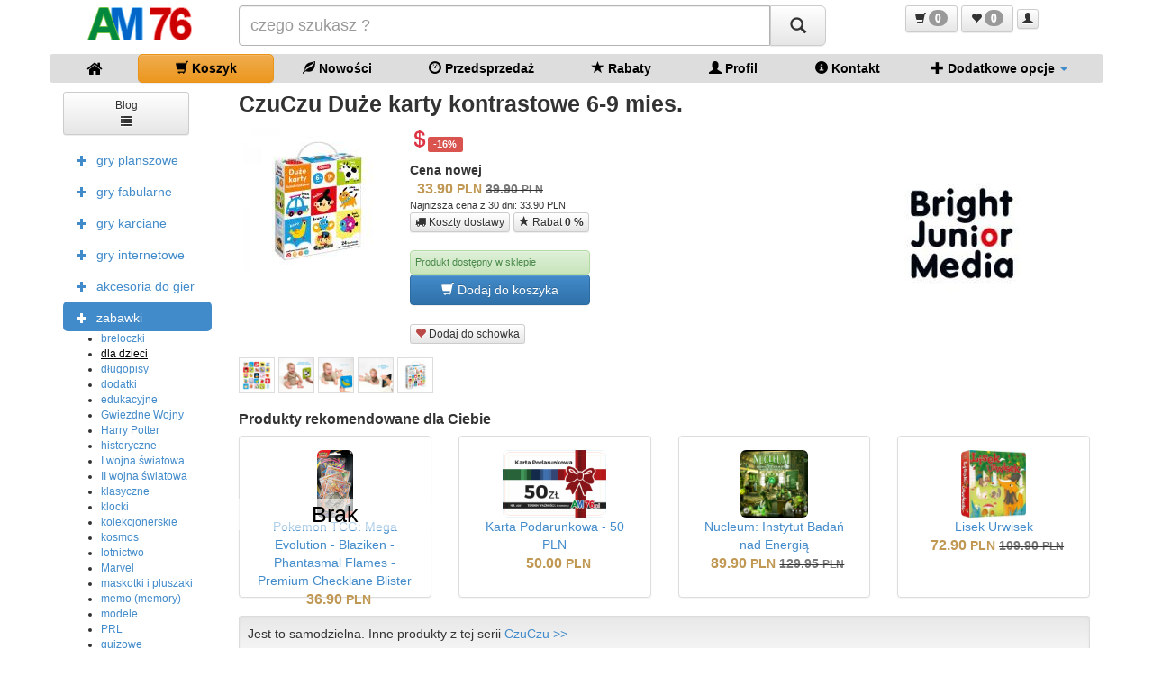

--- FILE ---
content_type: text/html
request_url: https://am76.pl/produkt,czuczu_duze_karty_kontrastowe_69_mies:7812
body_size: 19735
content:
<!DOCTYPE html>
<html lang="pl">
<HEAD>
<TITLE>CzuCzu Duże karty kontrastowe 6-9 mies. - Cena 33.90 PLN jest dostępna w sklepie internetowym AM76.pl oraz stacjonarnym w Warszawie</TITLE>
<META NAME="keywords" CONTENT="CzuCzu Duże karty kontrastowe 6-9 mies., gra planszowa, gry planszowe, planszówki, board games, gry dla dzieci, strategiczne, towarzyskie, logiczne, ekonomiczne, sklep, Warszawa, Ursynów, Natolin, metro, belgradzka, zabawki, puzzle, klocki, Pokemon">
<META NAME="description" CONTENT="Pierwszy rok życia dziecka ma ogromne znaczenie dla jego rozwoju. Bawcie się razem, wspierając go!&amp;nbsp;Wsp&amp;oacute;lne spędzanie czasu jest tak ważne, ponieważ to właśnie dzięki opiekunom malu"/>
<META HTTP-EQUIV="Content-Type" CONTENT="text/html; charset=windows-1250">
<META NAME="Author" CONTENT="PROGLOBAL (www.proglobal.pl) && malkon (c)2012">
<META NAME="robots" CONTENT="index, follow">
<META NAME="Language" CONTENT="pl">
<META NAME="distribution" CONTENT="global">
<META NAME="rating" CONTENT="general">
<META NAME="revisit-after" CONTENT="2 days">
<meta name="viewport" content="width=device-width, initial-scale=1.0" />
<link href="rss-aktualnosci.php" rel="alternate" type="application/rss+xml" title="kanał rss AM76" />
<link rel="canonical" href="https://am76.pl/produkt,czuczu_duze_karty_kontrastowe_69_mies:7812">
<link rel="dns-prefetch" href="//graph.facebook.com">
<link rel="dns-prefetch" href="//connect.facebook.net">
<link rel="dns-prefetch" href="//google-analytics.com">
<link rel="stylesheet" href="css/bootstrap.min.css">
<link rel="stylesheet" href="css/bootstrap-theme.css">
<link rel="stylesheet" href="css/font-awesome.min.css">
<link rel="stylesheet" href="css/main.css">
<link rel="manifest" href="manifest.json">
<link rel="apple-touch-icon" sizes="57x57" href="img/favicon/apple-icon-57x57.png">
<link rel="apple-touch-icon" sizes="60x60" href="img/favicon/apple-icon-60x60.png">
<link rel="apple-touch-icon" sizes="72x72" href="img/favicon/apple-icon-72x72.png">
<link rel="apple-touch-icon" sizes="76x76" href="img/favicon/apple-icon-76x76.png">
<link rel="apple-touch-icon" sizes="114x114" href="img/favicon/apple-icon-114x114.png">
<link rel="apple-touch-icon" sizes="120x120" href="img/favicon/apple-icon-120x120.png">
<link rel="apple-touch-icon" sizes="144x144" href="img/favicon/apple-icon-144x144.png">
<link rel="apple-touch-icon" sizes="152x152" href="img/favicon/apple-icon-152x152.png">
<link rel="apple-touch-icon" sizes="180x180" href="img/favicon/apple-icon-180x180.png">
<link rel="icon" type="image/png" sizes="192x192"  href="img/favicon/android-icon-192x192.png">
<link rel="icon" type="image/png" sizes="32x32" href="img/favicon/favicon-32x32.png">
<link rel="icon" type="image/png" sizes="96x96" href="img/favicon/favicon-96x96.png">
<link rel="icon" type="image/png" sizes="16x16" href="img/favicon/favicon-16x16.png">
<link rel="manifest" href="img/favicon/manifest.json">
<meta name="msapplication-TileColor" content="#ffffff">
<meta name="msapplication-TileImage" content="img/favicon/ms-icon-144x144.png">
<meta name="theme-color" content="#ffffff">

<script src="js/modernizr-2.6.2-respond-1.1.0.min.js"></script>
<script src="js/jquery-1.10.2.min.js"></script>
<script src="js/bootstrap.min.js"></script>
<script src="js/typeahead.min.js"></script>
<script src="js/hogan-2.0.0.js"></script>
<script src="js/main.js"></script>
<!-- Google tag (gtag.js) - Google Analytics -->
<script async src="https://www.googletagmanager.com/gtag/js?id=G-S277JME07C">
</script>
<script>
  window.dataLayer = window.dataLayer || [];
  function gtag(){dataLayer.push(arguments);}
  gtag('js', new Date());

  gtag('config', 'G-S277JME07C');
</script>
<meta name="alexaVerifyID" content="fbwoRSKofxHC4eqrGkH77zl15GQ" />
<meta name="msvalidate.01" content="327F75867BFEDBF76E2F3B36C64F2471" />
<meta name="wot-verification" content="3bf982571a7c504775a1"/>
<!-- Facebook -->
<meta property="og:title" content="CzuCzu Duże karty kontrastowe 6-9 mies. Cena 33.90 PLN jest dostępna w sklepie internetowym AM76.pl oraz stacjonarnym w Warszawie" />
<meta property="og:type" content="game" />
<meta property="og:url" content="https://am76.pl/produkt,czuczu_duze_karty_kontrastowe_69_mies:7812" />
<meta property="og:image" content="https://am76.pl/plik/20221020141450_czuczu-duze-karty-kontrastowe-69-mies.jpg" />
<meta property="og:site_name" content="AM76 sklep z grami planszowymi"/>
<meta property="og:description" content="Pierwszy rok życia dziecka ma ogromne znaczenie dla jego rozwoju. Bawcie się razem, wspierając go!&amp;nbsp;Wsp&amp;oacute;lne spędzanie czasu jest tak ważne, ponieważ to właśnie dzięki opiekunom malu" />
<!-- End Facebook -->
<script>
var _gaq = _gaq || [];
_gaq.push(['_setAccount', 'UA-553831-22']);
_gaq.push(['_setDomainName', 'none']);
_gaq.push(['_setAllowLinker', true]);
_gaq.push(['_trackPageview']);
(function() {
var ga = document.createElement('script'); ga.type = 'text/javascript'; ga.async = true;
ga.src = ('https:' == document.location.protocol ? 'https://' : 'http://') + 'stats.g.doubleclick.net/dc.js';
var s = document.getElementsByTagName('script')[0]; s.parentNode.insertBefore(ga, s);
})();
</script>
<script>
(function(i,s,o,g,r,a,m){i['GoogleAnalyticsObject']=r;i[r]=i[r]||function(){
(i[r].q=i[r].q||[]).push(arguments)},i[r].l=1*new Date();a=s.createElement(o),
m=s.getElementsByTagName(o)[0];a.async=1;a.src=g;m.parentNode.insertBefore(a,m)
})(window,document,'script','//www.google-analytics.com/analytics.js','ga');
ga('create', 'UA-553831-22', 'auto');
ga('send', 'pageview');
</script>

</HEAD>
<BODY>
<!-- Google Tag Manager -->
<script>(function(w,d,s,l,i){w[l]=w[l]||[];w[l].push({'gtm.start':
new Date().getTime(),event:'gtm.js'});var f=d.getElementsByTagName(s)[0],
j=d.createElement(s),dl=l!='dataLayer'?'&l='+l:'';j.async=true;j.src=
'//www.googletagmanager.com/gtm.js?id='+i+dl;f.parentNode.insertBefore(j,f);
})(window,document,'script','dataLayer','GTM-P93444');</script>
<!-- End Google Tag Manager -->





<script>
function sprawdz_szukana(pomoc) {
	pomoc=encodeURI($(eval(pomoc)).val())
	document.location='wyszukiwarka?szukana='+pomoc
	console.log(pomoc)
	return false;
}
</script>


<!-- Modal -->

<!-- modal Mocal Opis start -->
	  <div class="modal fade" id="myModal_koszyk" role="dialog">
    <div class="modal-dialog modal-sm">
      <!-- Modal content-->
      <div class="modal-content">
       <div class="modal-body">   
	       
<strong>Zawartość koszyka</strong>
<div class="modal_koszyk">pobranie zawartości koszyka ....</div>

        </div>
        <div class="modal-footer">
  		  <button type="button" class="btn btn-primary" data-dismiss="modal" onclick="document.location='koszyk'"><span class="glyphicon glyphicon-play"></span> Idź do kasy</button>
		  &nbsp;&nbsp;&nbsp;&nbsp;
   		  <button type="button" class="btn btn-default" data-dismiss="modal"><span class="glyphicon glyphicon-shopping-cart"></span> Kontynuuj zakupy</button>
        </div>
      </div>
      
    </div>
  </div>
<!-- modal Modal Opis stop --> 

<script>
function modal_koszyk() {
	$(".modal_koszyk").load("koszyk-lista-pozycje.php")
	$("#myModal_koszyk").modal('show')

}
</script>

<!-- Modal -->

<!-- modal Mocal Opis start -->
	  <div class="modal fade" id="myModal_dodany" role="dialog">
    <div class="modal-dialog modal-sm">
      <!-- Modal content-->
      <div class="modal-content">
       <div class="modal-body">   
	       
<strong>Produkt dodany do koszyka</strong>
</br></br>
<strong>Zawartość koszyka</strong>
<div class="modal_koszyk">pobranie zawartości koszyka ....</div>

        </div>
        <div class="modal-footer">
  		  <button type="button" class="btn btn-primary" data-dismiss="modal" onclick="document.location='koszyk'"><span class="glyphicon glyphicon-play"></span> Idź do kasy</button>
		  &nbsp;&nbsp;&nbsp;&nbsp;
   		  <button type="button" class="btn btn-default" data-dismiss="modal"><span class="glyphicon glyphicon-shopping-cart"></span> Kontynuuj zakupy</button>
        </div>
      </div>
      
    </div>
  </div>
<!-- modal Modal Opis stop --> 

<script>
function koszyk_dodaj(idprodukt) {
	console.log(idprodukt)						
	$.get("koszyk-dodaj.php?idprodukt="+idprodukt, function(suma) {
	    console.log(suma); 
		$(".koszyk_ilosc").text(suma);
		$(".modal_koszyk").load("koszyk-lista-pozycje.php")
		$("#myModal_dodany").modal('show')
	});
}
</script>

<header class="shop-header border-bottom-none container navbar-fixed-top show" id="naglowek1">
	<div class="row">
		<div class="col-sm-2 text-center popover-info-opis hidden-xs" rel="popover" data-content="AM76 sklep z grami planszowymi">
		<a href="sklep" class="logo"><IMG SRC="img/logo_am76.png" ALT="AM76 sklep z grami planszowymi i komiksami"><span>AM76 sklep z grami planszowymi i komiksami</span></a>
		</div>
	<FORM ACTION="wyszukiwarka" NAME="wyszukiwarka" onsubmit="return sprawdz_szukana('szukana')">
	<div class="col-sm-7">
	<div class="input-group input-group-lg">
	<input type="text" value="" aria-label="Szukana" name="szukana" id="szukana" class="form-control" placeholder="czego szukasz ?">
	<span class="input-group-btn">
	<button type="submit" class="btn btn-default" aria-label="Szukaj">&nbsp;<span class="glyphicon glyphicon-search"></span>&nbsp;</button>
	</span>
	</div>  
	</div>
	</form>
    <div class="col-sm-3 text-center hidden-xs">  
			<button role="button"  aria-label="Koszyk" class="btn btn-default btn-sm toolip-info" data-original-title="Zawartość koszyka" data-toggle="tooltip" data-placement="bottom" onclick="modal_koszyk()">
			<span class="glyphicon glyphicon-shopping-cart"></span> <span class="badge koszyk_ilosc">0</span>
			</button>      
			<a href="schowek" role="button"  aria-label="Schowek" class="btn btn-default btn-sm toolip-info" data-original-title="Zawartość schowka" data-toggle="tooltip" data-placement="bottom">
			<span class="glyphicon glyphicon-heart"></span> <span class="badge lista_zyczen_ilosc">0</span>
			</a>   	
			<a href="profil" role="button" class="btn btn-default btn-xs toolip-info" data-original-title="Profil" data-toggle="tooltip" data-placement="bottom">
			<span class="glyphicon glyphicon-user"></span> 
			</a>
    </div>
  </div>
</header>
	
<header class="shop-header border-bottom-none container navbar-fixed-top hidden" id="naglowek2">
	<div class="row">
		<div class="col-sm-2 text-center popover-info-opis hidden-xs" rel="popover" data-content="AM76 sklep z grami planszowymi">
		<a href="sklep" class="logo"><IMG SRC="img/logo_am76_small.png" ALT="AM76 sklep z grami planszowymi i komiksami"><span>AM76 sklep z grami planszowymi i komiksami</span></a>
    </div>
	<FORM ACTION="wyszukiwarka" NAME="wyszukiwarka" onsubmit="return sprawdz_szukana('szukana2')">
	<div class="col-sm-8">
	<div class="input-group input-group-sm">
	<input type="text" value="" aria-label="Szukana" name="szukana" id="szukana2" class="form-control" placeholder="czego szukasz ?">
	<span class="input-group-btn">
	<button type="submit" class="btn btn-default" aria-label="Szukaj">&nbsp;<span class="glyphicon glyphicon-search"></span>&nbsp;</button>
	</span>
	</div>
	</div>
	</form>    
    <div class="col-sm-2 text-center hidden-xs">
			<button role="button" class="btn btn-default btn-xs toolip-info" data-original-title="Zawartość koszyka" data-toggle="tooltip" data-placement="bottom" onclick="modal_koszyk()">
			<span class="glyphicon glyphicon-shopping-cart"></span> <span class="badge koszyk_ilosc">0</span>
			</button>      
			<a href="schowek" role="button" class="btn btn-default btn-xs toolip-info" data-original-title="Zawartość schowka" data-toggle="tooltip" data-placement="bottom">
			<span class="glyphicon glyphicon-heart"></span> <span class="badge lista_zyczen_ilosc">0</span>
			</a>    
			<a href="profil" role="button" class="btn btn-default btn-xs toolip-info" data-original-title="Profil" data-toggle="tooltip" data-placement="bottom">
			<span class="glyphicon glyphicon-user"></span> 
			</a>
    </div>    
  </div>
</header>
<nav class="navbar navbar-default">
	<div class="container-fluid">
		<div class="navbar-header visible-xs">
		<a href="sklep" role="button" aria-label="Sklep" class="btn btn-default"><span class="fa fa-home fa-lg"></span></a>
		<a href="koszyk" role="button" aria-label="Koszyk" class="btn btn-default"><span class="glyphicon glyphicon-shopping-cart"></span></a>
		<a href="nowosci" role="button" aria-label="Nowości" class="btn btn-default"><span class="glyphicon glyphicon-leaf"></span></a>
		<a href="bonusy" role="button" aria-label="Rabaty" class="btn btn-default"><span class="glyphicon glyphicon-star"></span></a>
		<a href="profil" role="button" aria-label="Profil" class="btn btn-default"><span class="glyphicon glyphicon-user"></span></a>
		<button type="button" class="navbar-toggle collapsed" data-toggle="collapse" data-target="#bs-example-navbar-collapse-1" aria-expanded="false">
			<span class="sr-only">Menu</span>
			<span class="icon-bar"></span>
			<span class="icon-bar"></span>
			<span class="icon-bar"></span>
		</button>
		<a class="navbar-brand visible-xs" href="sklep" style="margin:5px"><IMG SRC="img/logo_am76_small.png" ALT="AM76 sklep z grami planszowymi" TITLE="AM76 sklep z grami planszowymi"></a>
		</div>
    
    <div class="collapse navbar-collapse" id="bs-example-navbar-collapse-1">
			<ul class="nav nav-pills container menu-glowne nav-justified">
				<li><a href="sklep"><span class="fa fa-home fa-lg"></span></a></li>
				<li><a href="koszyk" class="btn btn-warning"><span class="glyphicon glyphicon-shopping-cart"></span> Koszyk</a></li>
				<li><a href="nowosci"><span class="glyphicon glyphicon-leaf"></span> Nowości</a></li>
				<li><a href="przedsprzedaz"><span class="glyphicon glyphicon-dashboard"></span> Przedsprzedaż</a></li>
				<li><a href="bonusy"><span class="glyphicon glyphicon-star"></span> Rabaty</a></li>
				<li><a href="profil"><span class="glyphicon glyphicon-user"></span> Profil</a></li>
				<li><a href="kontakt"><span class="glyphicon glyphicon-info-sign"></span> Kontakt</a></li>
				<li class="dropdown">
				<a class="dropdown-toggle" data-toggle="dropdown" href="#"><span class="glyphicon glyphicon-plus"></span> Dodatkowe&nbsp;opcje <span class="caret"></span></a>
					<ul class="dropdown-menu">
						<li><a href="produkt-lista.php?komenda=mega-hit">promocje</a></li>
						<li><a href="bestsellery-lista.php">bestsellery - TOP 20</a></li>
						<li><a href="blog-lista.php">blog o grach planszowych</a></li>
						<li><a href="ranking-lista.php">nagrody gry planszowe</a></li>
						<li><a href="mechaniki-gier-lista.php">mechaniki gier</a></li>
						<li><a href="kategorie-gier-lista.php">kategorie gier</a></li>
						<li><a href="autor-gier-lista.php">autorzy gier</a></li>
						<li><a href="cecha-lista.php">cechy gier planszowych</a></li>
						<li><a href="cecha-lista-pozostale.php">cechy pozostałych produktów</a></li>
						<li><a href="informacje">znalezione w sieci</a></li>
						<li><a href="przyjecia-towaru">przyjęcia towaru</a></li>
						<li><a href="instrukcje">instrukcje gier</a></li>
						<li><a href="dzial,dostawy:5">dostawy</a></li>
						<li><a href="dzial,platnosci:8">płatności</a></li>
						<li><a href="zasady">regulamin</a></li>
						<li><a href="https://am76.pl/?praca_2023">praca w AM76.pl</a></li>
						<li><a href="kalendarz_wydarzen.php">kalendarz wydarzeń</a></li>
					</ul>
				</li>
				<li class="visible-xs"><a href="dzial,gry_planszowe:1" style="color:#840810">Gry planszowe</a></li><li class="visible-xs"><a href="dzial,gry_fabularne:18" style="color:#840810">Gry fabularne</a></li><li class="visible-xs"><a href="dzial,gry_karciane:19" style="color:#840810">Gry karciane</a></li><li class="visible-xs"><a href="dzial,gry_internetowe:6" style="color:#840810">Gry internetowe</a></li><li class="visible-xs"><a href="dzial,akcesoria_do_gier:7" style="color:#840810">Akcesoria do gier</a></li><li class="visible-xs"><a href="dzial,zabawki:15" style="color:#840810">Zabawki</a></li><li class="visible-xs"><a href="dzial,ksiazki_i_komiksy:13" style="color:#840810">Książki i komiksy</a></li><li class="visible-xs"><a href="dzial,zrecznosciowe:14" style="color:#840810">Zręcznościowe</a></li><li class="visible-xs"><a href="dzial,figurki_i_bitewniaki:10" style="color:#840810">Figurki i bitewniaki</a></li><li class="visible-xs"><a href="dzial,puzzle:12" style="color:#840810">Puzzle</a></li><li class="visible-xs"><a href="dzial,gadzety:4" style="color:#840810">Gadżety</a></li>			</ul>				
    </div>
  </div>
</nav>

<section class="container">
  <div class="row">
    <div class="col-sm-2">
    <ul class="nav nav-pills nav-stacked menu-dzial hidden-xs">
<!--	<a href="uzywane" role="button" aria-label="Gry używane" class="btn btn-default btn-sm" style="width:140px;margin-bottom: 10px;">Gry używane <br><span class="glyphicon glyphicon-inbox"></span></a>-->
<!--	<a href="kalendarz_wydarzen.php" role="button" aria-label="Kalendarz wydarzeń" class="btn btn-default btn-sm" style="width:140px;margin-bottom: 10px;">Kalendarz wydarzeń <br><span class="glyphicon glyphicon-tower"></span></a>-->
	<a href="blog-lista.php" role="button" aria-label="Blog" class="btn btn-default btn-sm" style="width:140px;margin-bottom: 10px;">Blog<br><span class="glyphicon glyphicon-list"></span></a>
    <li id="li1" ><a href="dzial,gry_planszowe:1"><span class="glyphicon glyphicon-plus btn-sm"></span>gry planszowe</a>
</li>
<li id="li18" ><a href="dzial,gry_fabularne:18"><span class="glyphicon glyphicon-plus btn-sm"></span>gry fabularne</a>
</li>
<li id="li19" ><a href="dzial,gry_karciane:19"><span class="glyphicon glyphicon-plus btn-sm"></span>gry karciane</a>
</li>
<li id="li6" ><a href="dzial,gry_internetowe:6"><span class="glyphicon glyphicon-plus btn-sm"></span>gry internetowe</a>
</li>
<li id="li7" ><a href="dzial,akcesoria_do_gier:7"><span class="glyphicon glyphicon-plus btn-sm"></span>akcesoria do gier</a>
</li>
<li id="li15" class="active"><a href="dzial,zabawki:15"><span class="glyphicon glyphicon-plus btn-sm"></span>zabawki</a>
<ul id="d15" class="collapse in menu-kategoria">
<li id="d15k19" ><A HREF="kategoria,zabawki:15,breloczki:19" title="zabawki breloczki">breloczki</A></li>
<li id="d15k14" ><A HREF="kategoria,zabawki:15,dla_dzieci:14" title="zabawki dla dzieci">dla dzieci</A></li>
<li id="d15k18" ><A HREF="kategoria,zabawki:15,dlugopisy:18" title="zabawki długopisy">długopisy</A></li>
<li id="d15k90" ><A HREF="kategoria,zabawki:15,dodatki:90" title="zabawki dodatki">dodatki</A></li>
<li id="d15k24" ><A HREF="kategoria,zabawki:15,edukacyjne:24" title="zabawki edukacyjne">edukacyjne</A></li>
<li id="d15k45" ><A HREF="kategoria,zabawki:15,gwiezdne_wojny:45" title="zabawki Gwiezdne Wojny">Gwiezdne Wojny</A></li>
<li id="d15k101" ><A HREF="kategoria,zabawki:15,harry_potter:101" title="zabawki Harry Potter">Harry Potter</A></li>
<li id="d15k29" ><A HREF="kategoria,zabawki:15,historyczne:29" title="zabawki historyczne">historyczne</A></li>
<li id="d15k130" ><A HREF="kategoria,zabawki:15,i_wojna_swiatowa:130" title="zabawki I wojna światowa">I wojna światowa</A></li>
<li id="d15k35" ><A HREF="kategoria,zabawki:15,ii_wojna__swiatowa:35" title="zabawki II wojna  światowa">II wojna  światowa</A></li>
<li id="d15k31" ><A HREF="kategoria,zabawki:15,klasyczne:31" title="zabawki klasyczne">klasyczne</A></li>
<li id="d15k126" ><A HREF="kategoria,zabawki:15,klocki:126" title="zabawki klocki">klocki</A></li>
<li id="d15k36" ><A HREF="kategoria,zabawki:15,kolekcjonerskie:36" title="zabawki kolekcjonerskie">kolekcjonerskie</A></li>
<li id="d15k84" ><A HREF="kategoria,zabawki:15,kosmos:84" title="zabawki kosmos">kosmos</A></li>
<li id="d15k116" ><A HREF="kategoria,zabawki:15,lotnictwo:116" title="zabawki lotnictwo">lotnictwo</A></li>
<li id="d15k103" ><A HREF="kategoria,zabawki:15,marvel:103" title="zabawki Marvel">Marvel</A></li>
<li id="d15k131" ><A HREF="kategoria,zabawki:15,maskotki_i_pluszaki:131" title="zabawki maskotki i pluszaki">maskotki i pluszaki</A></li>
<li id="d15k93" ><A HREF="kategoria,zabawki:15,memo_memory:93" title="zabawki memo (memory)">memo (memory)</A></li>
<li id="d15k133" ><A HREF="kategoria,zabawki:15,modele:133" title="zabawki modele">modele</A></li>
<li id="d15k75" ><A HREF="kategoria,zabawki:15,prl:75" title="zabawki PRL">PRL</A></li>
<li id="d15k134" ><A HREF="kategoria,zabawki:15,quizowe:134" title="zabawki quizowe">quizowe</A></li>
<li id="d15k26" ><A HREF="kategoria,zabawki:15,slowne_i_liczbowe:26" title="zabawki słowne i liczbowe">słowne i liczbowe</A></li>
<li id="d15k89" ><A HREF="kategoria,zabawki:15,zrecznosciowe:89" title="zabawki zręcznościowe">zręcznościowe</A></li>
</ul>
</li>
<li id="li13" ><a href="dzial,ksiazki_i_komiksy:13"><span class="glyphicon glyphicon-plus btn-sm"></span>książki i komiksy</a>
</li>
<li id="li14" ><a href="dzial,zrecznosciowe:14"><span class="glyphicon glyphicon-plus btn-sm"></span>zręcznościowe</a>
</li>
<li id="li10" ><a href="dzial,figurki_i_bitewniaki:10"><span class="glyphicon glyphicon-plus btn-sm"></span>figurki i bitewniaki</a>
</li>
<li id="li12" ><a href="dzial,puzzle:12"><span class="glyphicon glyphicon-plus btn-sm"></span>puzzle</a>
</li>
<li id="li4" ><a href="dzial,gadzety:4"><span class="glyphicon glyphicon-plus btn-sm"></span>gadżety</a>
</li>
    </ul>

	<div class="panel panel-default hidden-xs">
		<div class="panel-body">
			<div class="row">
				<div class="col-xs-4 text-center">
					<a href="kontakt" class="toolip-info" data-original-title="Kontakt" data-toggle="tooltip">
					<span class="fa-stack fa-lg">
					<i class="fa fa-square fa-stack-2x text-success"></i>
					<i class="fa fa-info-circle fa-stack-1x fa-inverse"></i>
					</span>
					</a>
				</div>
				<div class="col-xs-8">
					<small><b><A HREF="tel:+48732081276">732081276</A></b><br /><A HREF="mailto:am76@am76.pl?subject=Zapytanie do sklepu AM76.pl">am76&#64;am76&#46;pl</A></small>
				</div>
			</div>        
			<address>   
			<small>
			<span class="glyphicon glyphicon-map-marker"></span> <B>Warszawa (Ursynów)</B><br />
			&nbsp; &nbsp;ul.Belgradzka 14/U10<br />
			<span class="glyphicon glyphicon-time"></span> <B>Pn.</B>-<B>Pt.</B>     <span class="time">
      <span class="hour">11</span><span class="minute">00</span>
    </span>    
     -     <span class="time">
      <span class="hour">19</span><span class="minute">00</span>
    </span>    
    <br />
			&nbsp; &nbsp; &nbsp;<B>So.</B>     <span class="time">
      <span class="hour">11</span><span class="minute">00</span>
    </span>    
     -     <span class="time">
      <span class="hour">17</span><span class="minute">00</span>
    </span>    
    			</small>
			</address>
	  		<div class="text-center">				
				<a href="https://goo.gl/maps/Lka97dqVdvr" role="button" aria-label="Google Maps" class="btn btn-danger btn-xs" style="width:140px;margin-bottom: 10px;">Jak do nas dojechać <span class="glyphicon glyphicon-map-marker"></span></a>
				<a href="https://m.me/AM76.sklep" role="button" aria-label="Messanger" class="btn btn-primary btn-xs" style="width:140px;margin-bottom: 10px;">Messanger <span class="glyphicon glyphicon glyphicon-flash"></span></a>
				<a href="mailto:am76@am76.pl?subject=Zapytanie do sklepu AM76.pl" role="button" aria-label="E-mail" class="btn btn-primary btn-xs" style="width:140px;margin-bottom: 10px;">E-mail <span class="glyphicon glyphicon-envelope"></span></a>				
				<a href="tel:+48732081276" role="button" aria-label="Telefon" class="btn btn-info btn-xs" style="width:140px;margin-bottom: 10px;">Zadzwoń do nas <span class="glyphicon glyphicon-earphone"></span></a>				
				<a href="https://am76.pl/AM76%20-%20Regulamin%20sklepu%20internetowego.pdf" role="button" aria-label="Regulamin" class="btn btn-warning btn-xs text-dark" style="width:140px;margin-bottom: 10px;">Regulamin <span class="glyphicon glyphicon-file"></span></a>				
			</div>
      </div>
    </div>
    
    </div>
		<div itemscope itemtype="http://schema.org/Product" class="col-sm-10">
		 		<div class="page-header"><meta itemprop="name" content="CzuCzu Duże karty kontrastowe 6-9 mies." />
			<header>
				<h1>CzuCzu Duże karty kontrastowe 6-9 mies.</h1>
			</header>
		</div>
		   

<div class="row" id="produkt_naglowek">
  <div class="media">
  	<span class="pull-left text-center">
    <A HREF="https://am76.pl/plik/b_20221020141450_czuczu-duze-karty-kontrastowe-69-mies.jpg" TARGET="_blank" id="obrazek_href" style="cursor: zoom-in" title="Duży rozmiar obrazka zabawki CzuCzu Duże karty kontrastowe 6-9 mies."><img itemprop="image" id="obrazek_img" class="media-object img-rounded img-responsive" SRC="https://am76.pl/plik/20221020141450_czuczu-duze-karty-kontrastowe-69-mies.jpg" alt="Obrazek zabawka CzuCzu Duże karty kontrastowe 6-9 mies."></A></br>
    <a href="producent,bright_junior_media:61806"><img class="visible-xs img media-object" src="/plik/20230313154149_bright_junior_media.jpg" alt="Bright Junior Media" title="Bright Junior Media" STYLE="height: 50px; border: 1px solid #DDDDDD;"></a>
	</span>

		<meta itemprop="gtin14" content="9788366762671" />
    <div class="media-body">
		  <p>
      				
		<span class="glyphicon glyphicon-usd ikona-promocja-produkt toolip-info" data-original-title="Rabat od ceny SCD" data-toggle="tooltip" data-placement="bottom"></span><span class="label label-pill label-danger toolip-info" data-original-title="Rabat od ceny SCD" data-toggle="tooltip" data-placement="bottom">-16%</span>
		      </p>
      <div class="row">
        <div class="col-sm-4" itemprop="offers" itemscope itemtype="http://schema.org/Offer">
          <b>Cena nowej</b><br /> 
			 &nbsp;
      <span class="new">
        <span class="price toolip-info" data-original-title="W AM76" data-toggle="tooltip" data-placement="bottom">33.90</span> <span class="priceCurrency">PLN</span>
      </span>
	      <span class="old">
        <span class="price-old toolip-info" data-original-title="Cena SCD" data-toggle="tooltip" data-placement="bottom">39.90</span> <span class="priceCurrency-old">PLN</span>
      </span>
                <meta itemprop="priceCurrency" content="PLN"/>
 		  <meta itemprop="price" content="33.90"/>					
									<div class='small'>Najniższa cena z 30 dni: 33.90 PLN</div>		<div>
						<button class="btn btn-default btn-xs" type="button" data-toggle="collapse" data-target="#collapseDostawa" aria-expanded="false" aria-controls="collapseDostawa">
			<span class="fa fa-truck"></span> Koszty dostawy
			</button>
									<a href="bonusy" role="button" class="btn btn-default btn-xs">
			<span class="glyphicon glyphicon-star"></span> Rabat <B>0 %</B> 		
			</a>
						</div>
          				<meta itemprop="availability" content="InStock"/>
								</br>
				<div class="small alert alert-success" style="width: 200px">Produkt dostępny w sklepie</div>					<a href="#" onclick="koszyk_dodaj(7812); return false" role="button" class="btn btn-primary" style="width: 200px"><span class="glyphicon glyphicon-shopping-cart"></span> Dodaj do koszyka</a>
														
									</br>								
        			</br>
			<div>
			<a href="schowek,dodaj,czuczu_duze_karty_kontrastowe_69_mies:7812" role="button" class="btn btn-default btn-xs"><span class="glyphicon glyphicon-heart text-danger"></span> Dodaj do schowka</a>
			</div>
			
        </div>
        <div class="col-sm-4">
                  </div>
		<!--
        <div class="col-sm-4">
                                
        </div>
		-->
		
		<div class="col-sm-4 hidden-xs">
          <a href="producent,bright_junior_media:61806"><img class="img" src="/plik/20230313154149_bright_junior_media.jpg" alt="Bright Junior Media" title="Bright Junior Media"></a>
        </div>
		
		<div class="col-sm-4">
                                
        </div>
      </div>          
    </div>
  </div>
</div>

<div class="collapse" id="collapseDostawa">
	<div class="panel panel-info" style="margin-bottom: 5px;">
	  <div class="panel-heading">Koszty dostawy</div>
  	<div class="panel-body">
		<div>0.00 PLN - Darmowa dostawa InPost: paczkomat 24/7 !!! (>390pln)</div><div>0.00 PLN - Darmowa dostawa Kurier: DHL !!! (>390pln)</div><div>0.00 PLN - Odbiór osobisty (Warszawa)</div><div>14.90 PLN - <b><u>InPost: paczkomat 24/7</u></b></div><div>26.90 PLN - Kurier: DHL</div><div>32.90 PLN - Kurier: UPS</div><div>60.00 PLN - Poczta Polska: Pocztex Ekspres 24</div>		</div>
  </div>
</div>	

<!--
<div class="alert alert-warning" role="alert">Aby paczka dotarła do odbiorcy do dnia <b>24 grudnia</b> to zamówienie musi być złożone i opłacone do <b>20 grudnia</b></div>
-->
<DIV STYLE="padding-bottom: 5px;">
		          <IMG class="img-small" SRC="plik/20221020141634_czuczu-duze-karty-kontrastowe-69-mies.jpg" ALT="CzuCzu Duże karty kontrastowe 6-9 mies." TITLE="CzuCzu Duże karty kontrastowe 6-9 mies." BORDER="1" STYLE="border: 1px solid #DDDDDD; cursor: grab" onclick=$('#obrazek_img').attr('src','plik/20221020141634_czuczu-duze-karty-kontrastowe-69-mies.jpg');$('#obrazek_href').attr('href','plik/b_20221020141634_czuczu-duze-karty-kontrastowe-69-mies.jpg')>
	              <IMG class="img-small" SRC="plik/20230306164508_czuczu_duze_karty_kontrastowe_69_mies.jpg" ALT="CzuCzu Duże karty kontrastowe 6-9 mies." TITLE="CzuCzu Duże karty kontrastowe 6-9 mies." BORDER="1" STYLE="border: 1px solid #DDDDDD; cursor: grab" onclick=$('#obrazek_img').attr('src','plik/20230306164508_czuczu_duze_karty_kontrastowe_69_mies.jpg');$('#obrazek_href').attr('href','plik/b_20230306164508_czuczu_duze_karty_kontrastowe_69_mies.jpg')>
	              <IMG class="img-small" SRC="plik/20230306164514_czuczu_duze_karty_kontrastowe_69_mies.jpg" ALT="CzuCzu Duże karty kontrastowe 6-9 mies." TITLE="CzuCzu Duże karty kontrastowe 6-9 mies." BORDER="1" STYLE="border: 1px solid #DDDDDD; cursor: grab" onclick=$('#obrazek_img').attr('src','plik/20230306164514_czuczu_duze_karty_kontrastowe_69_mies.jpg');$('#obrazek_href').attr('href','plik/b_20230306164514_czuczu_duze_karty_kontrastowe_69_mies.jpg')>
	              <IMG class="img-small" SRC="plik/20230306164520_czuczu_duze_karty_kontrastowe_69_mies.jpg" ALT="CzuCzu Duże karty kontrastowe 6-9 mies." TITLE="CzuCzu Duże karty kontrastowe 6-9 mies." BORDER="1" STYLE="border: 1px solid #DDDDDD; cursor: grab" onclick=$('#obrazek_img').attr('src','plik/20230306164520_czuczu_duze_karty_kontrastowe_69_mies.jpg');$('#obrazek_href').attr('href','plik/b_20230306164520_czuczu_duze_karty_kontrastowe_69_mies.jpg')>
	              <IMG class="img-small" SRC="plik/20230306164525_czuczu_duze_karty_kontrastowe_69_mies.jpg" ALT="CzuCzu Duże karty kontrastowe 6-9 mies." TITLE="CzuCzu Duże karty kontrastowe 6-9 mies." BORDER="1" STYLE="border: 1px solid #DDDDDD; cursor: grab" onclick=$('#obrazek_img').attr('src','plik/20230306164525_czuczu_duze_karty_kontrastowe_69_mies.jpg');$('#obrazek_href').attr('href','plik/b_20230306164525_czuczu_duze_karty_kontrastowe_69_mies.jpg')>
	          
		</div> 
  
  <DIV STYLE="padding-bottom: 5px;">
	    </div> 

	<h4 class="text-left">Produkty rekomendowane dla Ciebie</h4>
	<div class="row">
			<div class="col-sm-3 text-center">
			<div class="panel panel-default" style="height:180px">
		  	<div class="panel-body">
		    	<div><a href="produkt,pokemon_tcg_mega_evolution___blaziken__phantasmal_flames__premium_checklane_blister:10691,idrekomendacja:39108103"><IMG class="img img-rounded" SRC="plik/20251112134218_pokemon_tcg_mega_evolution___blaziken__phantasmal_flames__premium_checklane_blister.png" ALT="Pokemon TCG: Mega Evolution -  Blaziken - Phantasmal Flames - Premium Checklane Blister" TITLE="Pokemon TCG: Mega Evolution -  Blaziken - Phantasmal Flames - Premium Checklane Blister" STYLE="height: 75px;"></a></div>
				<span class="ikona-brak">Brak</span>				<div><a href="produkt,pokemon_tcg_mega_evolution___blaziken__phantasmal_flames__premium_checklane_blister:10691">Pokemon TCG: Mega Evolution -  Blaziken - Phantasmal Flames - Premium Checklane Blister</a></div>
				<div> &nbsp;
      <span class="new">
        <span class="price toolip-info" data-original-title="W AM76" data-toggle="tooltip" data-placement="bottom">36.90</span> <span class="priceCurrency">PLN</span>
      </span>
	    </div>
	  		</div>
			</div>
		</div>
				<div class="col-sm-3 text-center">
			<div class="panel panel-default" style="height:180px">
		  	<div class="panel-body">
		    	<div><a href="produkt,karta_podarunkowa__50_pln:3794,idrekomendacja:39108103"><IMG class="img img-rounded" SRC="plik/201709120923-karta-podarunkowa-50-pln.png" ALT="Karta Podarunkowa - 50 PLN" TITLE="Karta Podarunkowa - 50 PLN" STYLE="height: 75px;"></a></div>
								<div><a href="produkt,karta_podarunkowa__50_pln:3794">Karta Podarunkowa - 50 PLN</a></div>
				<div> &nbsp;
      <span class="new">
        <span class="price toolip-info" data-original-title="W AM76" data-toggle="tooltip" data-placement="bottom">50.00</span> <span class="priceCurrency">PLN</span>
      </span>
	    </div>
	  		</div>
			</div>
		</div>
				<div class="col-sm-3 text-center">
			<div class="panel panel-default" style="height:180px">
		  	<div class="panel-body">
		    	<div><a href="produkt,nucleum_instytut_badan_nad_energia:10418,idrekomendacja:39108103"><IMG class="img img-rounded" SRC="plik/20250904091010_nucleum_instytut_badan_nad_energia.png" ALT="Nucleum: Instytut Badań nad Energią" TITLE="Nucleum: Instytut Badań nad Energią" STYLE="height: 75px;"></a></div>
								<div><a href="produkt,nucleum_instytut_badan_nad_energia:10418">Nucleum: Instytut Badań nad Energią</a></div>
				<div> &nbsp;
      <span class="new">
        <span class="price toolip-info" data-original-title="W AM76" data-toggle="tooltip" data-placement="bottom">89.90</span> <span class="priceCurrency">PLN</span>
      </span>
	      <span class="old">
        <span class="price-old toolip-info" data-original-title="Cena SCD" data-toggle="tooltip" data-placement="bottom">129.95</span> <span class="priceCurrency-old">PLN</span>
      </span>
          </div>
	  		</div>
			</div>
		</div>
				<div class="col-sm-3 text-center">
			<div class="panel panel-default" style="height:180px">
		  	<div class="panel-body">
		    	<div><a href="produkt,lisek_urwisek:4619,idrekomendacja:39108103"><IMG class="img img-rounded" SRC="plik/20190314112821_lisek-urwisek.jpg" ALT="Lisek Urwisek" TITLE="Lisek Urwisek" STYLE="height: 75px;"></a></div>
								<div><a href="produkt,lisek_urwisek:4619">Lisek Urwisek</a></div>
				<div> &nbsp;
      <span class="new">
        <span class="price toolip-info" data-original-title="W AM76" data-toggle="tooltip" data-placement="bottom">72.90</span> <span class="priceCurrency">PLN</span>
      </span>
	      <span class="old">
        <span class="price-old toolip-info" data-original-title="Cena SCD" data-toggle="tooltip" data-placement="bottom">109.90</span> <span class="priceCurrency-old">PLN</span>
      </span>
          </div>
	  		</div>
			</div>
		</div>
			</div>
	

		

        <div class="well well-sm">
      Jest to 
samodzielna.       
			Inne produkty z tej serii <a href="#seria" data-toggle="tab" onclick="pomoc('#seria')">CzuCzu >></a>  			
      </div>
      <script>
        function pomoc(cel) {
          $('#myTab a[href="+cel+"]').tab("show")
        }
      </script>
      
	  
<ul class="nav nav-tabs nav-pills" id="myTab">
  <li class="active"><a href="#cechy" data-toggle="tab"><span class="fa fa-wrench"></span> Cechy</a></li>
  <li ><a href="#opis" data-toggle="tab"><span class="fa fa-pencil-square-o"></span> Opis</a></li><li><a href="#seria" data-toggle="tab"><span class="fa fa-sitemap"></span> Seria</a></li><li><a href="#opakowanie" data-toggle="tab"><span class="fa fa-gift"></span> Opakowanie</a></li><li ><a href="#zdjecia" data-toggle="tab"><span class="fa fa-camera-retro"></span> Zdjęcia</a></li></ul>

<div class="tab-content">
  <div class="tab-pane active" id="cechy">
    <dl class="dl-horizontal">
      <dt>Producent</dt><dd><a href="producent,bright_junior_media:61806"><span itemprop="brand" itemscope itemtype="http://schema.org/Brand"><span itemprop="name">Bright Junior Media</span></span></a></dd>
	  	  <dt>Seria</dt><dd><a href="seria,czuczu:483"><span itemprop="series">CzuCzu</span></a></dd>
  	  	  <dt>Dział</dt><dd><H2>zabawki</H2></dd>
      <dt>Kategorie sklep</dt><dd>
       <H3><a href="kategoria,zabawki:15,dla dzieci:14">dla dzieci</a></H3>         
      </dd>
      <dt>Kod producenta</dt><dd>9788366762671</dd><dt>Numer katalogowy</dt><dd>7812</dd><dt>Wydanie</dt><dd>
				<IMG SRC="img/f_polska.gif" ALT="polskie" class="toolip-info" data-original-title="polskie" data-toggle="tooltip" data-placement="bottom" WIDTH="20" HEIGHT="12" STYLE="border:0;">				
				</dd>
        <dt>Instrukcja</dt><dd>
				<IMG SRC="img/f_polska.gif" ALT="polska" class="toolip-info" data-original-title="polska" data-toggle="tooltip" data-placement="bottom" WIDTH="20" HEIGHT="12" STYLE="border:0;">				
				</dd>
        <dt>Wiek</dt><dd>
				od 1				
				lat</dd>
        <dt>Liczba graczy</dt><dd>
				od 1				
				osób</dd>
        <dt>Rok premiery</dt><dd>
				2022				
				</dd>
        <dt>Pudełko zawiera</dt><dd>
				 <span class="fa fa-caret-right small"></span> poręczną książeczkę do pokazywania na sznureczku<br />
 <span class="fa fa-caret-right small"></span> poradnik dla rodziców				
				</dd>
            </dl>    
  </div>

  <div class="tab-pane" id="opakowanie"> 
	
    			<IMG SRC="produkt_pudelko.php?dlugosc=190&szerokosc=165&wysokosc=50" ALT="Pudełko 16.5 x 19 x 5 cm" TITLE="Pudełko 16.5 x 19 x 5 cm" BORDER="0"><BR>
      <dl>
        <dt>Pudełko wymiary</dt><dd>16.5 x 19 x 5 cm</dd>        
      </dl>

          <dl>
        <dt>Waga około</dt><dd>312 g</dd>
      </dl>
               
  </div>
  
  <div class="tab-pane" id="seria"> 
          <div class="media">
        <a class="pull-left" href="produkt,czuczu__koloruje_las_2_dluuugie_rysowanki:8336">
          <img class="media-object img-rounded img-small" SRC="plik/20230417165658_czuczu_dluuugie_rysowanki_koloruje_las_2.jpg"  ALT="CzuCzu  Koloruję Las 2+ Dłuuugie rysowanki">
        </a>
        <div class="media-body">
          <div class="media-heading">
					<A HREF="produkt,czuczu__koloruje_las_2_dluuugie_rysowanki:8336">CzuCzu  Koloruję Las 2+ Dłuuugie rysowanki</A>
          <small>
          samodzielna                    </small>
					</div>
					 &nbsp;
      <span class="new">
        <span class="price toolip-info" data-original-title="W AM76" data-toggle="tooltip" data-placement="bottom">6.90</span> <span class="priceCurrency">PLN</span>
      </span>
	            </div>
        </div>      
              <div class="media">
        <a class="pull-left" href="produkt,czuczu__koloruje_pojazdy_2_dluuugie_rysowanki:8337">
          <img class="media-object img-rounded img-small" SRC="plik/20230417170122_czuczu_dluuugie_rysowanki_koloruje_pojazdy_2.jpg"  ALT="CzuCzu  Koloruję Pojazdy 2+ Dłuuugie rysowanki">
        </a>
        <div class="media-body">
          <div class="media-heading">
					<A HREF="produkt,czuczu__koloruje_pojazdy_2_dluuugie_rysowanki:8337">CzuCzu  Koloruję Pojazdy 2+ Dłuuugie rysowanki</A>
          <small>
          samodzielna                    </small>
					</div>
					 &nbsp;
      <span class="new">
        <span class="price toolip-info" data-original-title="W AM76" data-toggle="tooltip" data-placement="bottom">6.90</span> <span class="priceCurrency">PLN</span>
      </span>
	            </div>
        </div>      
              <div class="media">
        <a class="pull-left" href="produkt,czuczu__puzzlove__dinozaury_500_elementow_9:8365">
          <img class="media-object img-rounded img-small" SRC="plik/20230417184918_czuczu__puzzlove__dinozaury_500_elementow_9.jpg"  ALT="CzuCzu  Puzzlove  Dinozaury (500 elementów) 9+">
        </a>
        <div class="media-body">
          <div class="media-heading">
					<A HREF="produkt,czuczu__puzzlove__dinozaury_500_elementow_9:8365">CzuCzu  Puzzlove  Dinozaury (500 elementów) 9+</A>
          <small>
          samodzielna                    </small>
					</div>
					 &nbsp;
      <span class="new">
        <span class="price toolip-info" data-original-title="W AM76" data-toggle="tooltip" data-placement="bottom">44.90</span> <span class="priceCurrency">PLN</span>
      </span>
	      <span class="old">
        <span class="price-old toolip-info" data-original-title="Cena SCD" data-toggle="tooltip" data-placement="bottom">59.90</span> <span class="priceCurrency-old">PLN</span>
      </span>
                  </div>
        </div>      
              <div class="media">
        <a class="pull-left" href="produkt,czuczu__rysuje_po_sladzie_basniowa_kraina_3_dluuugie_rysowanki:8339">
          <img class="media-object img-rounded img-small" SRC="plik/20230417171330_czuczu_dluuugie_rysowanki_rysuje_po_sladzie_basniowa_kraina_3.jpg"  ALT="CzuCzu  Rysuję po śladzie Baśniowa kraina 3+ Dłuuugie rysowanki">
        </a>
        <div class="media-body">
          <div class="media-heading">
					<A HREF="produkt,czuczu__rysuje_po_sladzie_basniowa_kraina_3_dluuugie_rysowanki:8339">CzuCzu  Rysuję po śladzie Baśniowa kraina 3+ Dłuuugie rysowanki</A>
          <small>
          samodzielna                    </small>
					</div>
					 &nbsp;
      <span class="new">
        <span class="price toolip-info" data-original-title="W AM76" data-toggle="tooltip" data-placement="bottom">6.90</span> <span class="priceCurrency">PLN</span>
      </span>
	            </div>
        </div>      
              <div class="media">
        <a class="pull-left" href="produkt,czuczu_akademia_czuczu_cyfry_3:8833">
          <img class="media-object img-rounded img-small" SRC="plik/20231010182512_czuczu_akademia_czuczu_cyfry_3.jpg"  ALT="CzuCzu Akademia CzuCzu Cyfry 3+">
        </a>
        <div class="media-body">
          <div class="media-heading">
					<A HREF="produkt,czuczu_akademia_czuczu_cyfry_3:8833">CzuCzu Akademia CzuCzu Cyfry 3+</A>
          <small>
          samodzielna                    </small>
					</div>
					 &nbsp;
      <span class="new">
        <span class="price toolip-info" data-original-title="W AM76" data-toggle="tooltip" data-placement="bottom">31.00</span> <span class="priceCurrency">PLN</span>
      </span>
	      <span class="old">
        <span class="price-old toolip-info" data-original-title="Cena SCD" data-toggle="tooltip" data-placement="bottom">34.90</span> <span class="priceCurrency-old">PLN</span>
      </span>
                  </div>
        </div>      
              <div class="media">
        <a class="pull-left" href="produkt,czuczu_akademia_czuczu_kolory_18:8829">
          <img class="media-object img-rounded img-small" SRC="plik/20231010174739_czuczu_akademia_czuczu_kolory_18.jpg"  ALT="CzuCzu Akademia CzuCzu Kolory 18+">
        </a>
        <div class="media-body">
          <div class="media-heading">
					<A HREF="produkt,czuczu_akademia_czuczu_kolory_18:8829">CzuCzu Akademia CzuCzu Kolory 18+</A>
          <small>
          samodzielna                    </small>
					</div>
					 &nbsp;
      <span class="new">
        <span class="price toolip-info" data-original-title="W AM76" data-toggle="tooltip" data-placement="bottom">32.00</span> <span class="priceCurrency">PLN</span>
      </span>
	      <span class="old">
        <span class="price-old toolip-info" data-original-title="Cena SCD" data-toggle="tooltip" data-placement="bottom">34.90</span> <span class="priceCurrency-old">PLN</span>
      </span>
                  </div>
        </div>      
              <div class="media">
        <a class="pull-left" href="produkt,czuczu_akademia_czuczu_litery__3:8831">
          <img class="media-object img-rounded img-small" SRC="plik/20231010181159_czuczu_akademia_czuczu_litery__3.jpg"  ALT="CzuCzu Akademia CzuCzu Litery  3+">
        </a>
        <div class="media-body">
          <div class="media-heading">
					<A HREF="produkt,czuczu_akademia_czuczu_litery__3:8831">CzuCzu Akademia CzuCzu Litery  3+</A>
          <small>
          samodzielna                    </small>
					</div>
					 &nbsp;
      <span class="new">
        <span class="price toolip-info" data-original-title="W AM76" data-toggle="tooltip" data-placement="bottom">32.00</span> <span class="priceCurrency">PLN</span>
      </span>
	      <span class="old">
        <span class="price-old toolip-info" data-original-title="Cena SCD" data-toggle="tooltip" data-placement="bottom">34.90</span> <span class="priceCurrency-old">PLN</span>
      </span>
                  </div>
        </div>      
              <div class="media">
        <a class="pull-left" href="produkt,czuczu_akademia_czuczu_przeciwienstwa_2:8832">
          <img class="media-object img-rounded img-small" SRC="plik/20231010181942_czuczu_akademia_czuczu_przeciwienstwa_2.jpg"  ALT="CzuCzu Akademia CzuCzu Przeciwieństwa 2+">
        </a>
        <div class="media-body">
          <div class="media-heading">
					<A HREF="produkt,czuczu_akademia_czuczu_przeciwienstwa_2:8832">CzuCzu Akademia CzuCzu Przeciwieństwa 2+</A>
          <small>
          samodzielna                    </small>
					</div>
					 &nbsp;
      <span class="new">
        <span class="price toolip-info" data-original-title="W AM76" data-toggle="tooltip" data-placement="bottom">31.90</span> <span class="priceCurrency">PLN</span>
      </span>
	      <span class="old">
        <span class="price-old toolip-info" data-original-title="Cena SCD" data-toggle="tooltip" data-placement="bottom">34.90</span> <span class="priceCurrency-old">PLN</span>
      </span>
                  </div>
        </div>      
              <div class="media">
        <a class="pull-left" href="produkt,czuczu_biblioteczka_100_pierwszych_slow_12m:8835">
          <img class="media-object img-rounded img-small" SRC="plik/20231011162949_czuczu_biblioteczka_100_pierwszych_slow_12m.jpg"  ALT="CzuCzu Biblioteczka 100 pierwszych słów 12m+">
        </a>
        <div class="media-body">
          <div class="media-heading">
					<A HREF="produkt,czuczu_biblioteczka_100_pierwszych_slow_12m:8835">CzuCzu Biblioteczka 100 pierwszych słów 12m+</A>
          <small>
          samodzielna                    </small>
					</div>
					 &nbsp;
      <span class="new">
        <span class="price toolip-info" data-original-title="W AM76" data-toggle="tooltip" data-placement="bottom">34.90</span> <span class="priceCurrency">PLN</span>
      </span>
	      <span class="old">
        <span class="price-old toolip-info" data-original-title="Cena SCD" data-toggle="tooltip" data-placement="bottom">39.90</span> <span class="priceCurrency-old">PLN</span>
      </span>
                  </div>
        </div>      
              <div class="media">
        <a class="pull-left" href="produkt,czuczu_biblioteczka_dziecka_15m:8838">
          <img class="media-object img-rounded img-small" SRC="plik/20231011170647_czuczu_biblioteczka_dziecka_15m.jpg"  ALT="CzuCzu Biblioteczka dziecka 15m+">
        </a>
        <div class="media-body">
          <div class="media-heading">
					<A HREF="produkt,czuczu_biblioteczka_dziecka_15m:8838">CzuCzu Biblioteczka dziecka 15m+</A>
          <small>
          samodzielna                    </small>
					</div>
					 &nbsp;
      <span class="new">
        <span class="price toolip-info" data-original-title="W AM76" data-toggle="tooltip" data-placement="bottom">39.90</span> <span class="priceCurrency">PLN</span>
      </span>
	      <span class="old">
        <span class="price-old toolip-info" data-original-title="Cena SCD" data-toggle="tooltip" data-placement="bottom">44.90</span> <span class="priceCurrency-old">PLN</span>
      </span>
                  </div>
        </div>      
              <div class="media">
        <a class="pull-left" href="produkt,czuczu_biblioteczka_malucha_1:7790">
          <img class="media-object img-rounded img-small" SRC="plik/20221021183526_czuczu-biblioteczka-malucha.jpg"  ALT="CzuCzu Biblioteczka malucha 1+">
        </a>
        <div class="media-body">
          <div class="media-heading">
					<A HREF="produkt,czuczu_biblioteczka_malucha_1:7790">CzuCzu Biblioteczka malucha 1+</A>
          <small>
          samodzielna                    </small>
					</div>
					 &nbsp;
      <span class="new">
        <span class="price toolip-info" data-original-title="W AM76" data-toggle="tooltip" data-placement="bottom">39.90</span> <span class="priceCurrency">PLN</span>
      </span>
	      <span class="old">
        <span class="price-old toolip-info" data-original-title="Cena SCD" data-toggle="tooltip" data-placement="bottom">44.90</span> <span class="priceCurrency-old">PLN</span>
      </span>
                  </div>
        </div>      
              <div class="media">
        <a class="pull-left" href="produkt,czuczu_biblioteczka_odkrywcy_18m:8840">
          <img class="media-object img-rounded img-small" SRC="plik/20231011171705_czuczu_biblioteczka_odkrywcy_18m.jpg"  ALT="CzuCzu Biblioteczka odkrywcy 18m+">
        </a>
        <div class="media-body">
          <div class="media-heading">
					<A HREF="produkt,czuczu_biblioteczka_odkrywcy_18m:8840">CzuCzu Biblioteczka odkrywcy 18m+</A>
          <small>
          samodzielna                    </small>
					</div>
					 &nbsp;
      <span class="new">
        <span class="price toolip-info" data-original-title="W AM76" data-toggle="tooltip" data-placement="bottom">39.00</span> <span class="priceCurrency">PLN</span>
      </span>
	      <span class="old">
        <span class="price-old toolip-info" data-original-title="Cena SCD" data-toggle="tooltip" data-placement="bottom">44.90</span> <span class="priceCurrency-old">PLN</span>
      </span>
                  </div>
        </div>      
              <div class="media">
        <a class="pull-left" href="produkt,czuczu_czuczu_survival_poradnik_skauta_6:7808">
          <img class="media-object img-rounded img-small" SRC="plik/20221020145237_survival-poradnik-skauta.jpg"  ALT="Czuczu Czuczu Survival Poradnik Skauta 6+">
        </a>
        <div class="media-body">
          <div class="media-heading">
					<A HREF="produkt,czuczu_czuczu_survival_poradnik_skauta_6:7808">Czuczu Czuczu Survival Poradnik Skauta 6+</A>
          <small>
          samodzielna                    </small>
					</div>
					 &nbsp;
      <span class="new">
        <span class="price toolip-info" data-original-title="W AM76" data-toggle="tooltip" data-placement="bottom">22.90</span> <span class="priceCurrency">PLN</span>
      </span>
	      <span class="old">
        <span class="price-old toolip-info" data-original-title="Cena SCD" data-toggle="tooltip" data-placement="bottom">26.90</span> <span class="priceCurrency-old">PLN</span>
      </span>
                  </div>
        </div>      
              <div class="media">
        <a class="pull-left" href="produkt,czuczu_czuczudomino_kolory_2:8839">
          <img class="media-object img-rounded img-small" SRC="plik/20231011171107_czuczu_czuczudomino_kolory_2.jpg"  ALT="CzuCzu CzuCzudomino Kolory 2+">
        </a>
        <div class="media-body">
          <div class="media-heading">
					<A HREF="produkt,czuczu_czuczudomino_kolory_2:8839">CzuCzu CzuCzudomino Kolory 2+</A>
          <small>
          samodzielna                    </small>
					</div>
					 &nbsp;
      <span class="new">
        <span class="price toolip-info" data-original-title="W AM76" data-toggle="tooltip" data-placement="bottom">37.99</span> <span class="priceCurrency">PLN</span>
      </span>
	      <span class="old">
        <span class="price-old toolip-info" data-original-title="Cena SCD" data-toggle="tooltip" data-placement="bottom">44.90</span> <span class="priceCurrency-old">PLN</span>
      </span>
                  </div>
        </div>      
              <div class="media">
        <a class="pull-left" href="produkt,czuczu_dluuugie_kolorowanki_dinozaury_4:8343">
          <img class="media-object img-rounded img-small" SRC="plik/20230417172804_czuczu_dluuugie_kolorowanki_dinozaury_4.jpg"  ALT="CzuCzu Dłuuugie kolorowanki Dinozaury 4+">
        </a>
        <div class="media-body">
          <div class="media-heading">
					<A HREF="produkt,czuczu_dluuugie_kolorowanki_dinozaury_4:8343">CzuCzu Dłuuugie kolorowanki Dinozaury 4+</A>
          <small>
          samodzielna                    </small>
					</div>
					 &nbsp;
      <span class="new">
        <span class="price toolip-info" data-original-title="W AM76" data-toggle="tooltip" data-placement="bottom">6.90</span> <span class="priceCurrency">PLN</span>
      </span>
	            </div>
        </div>      
              <div class="media">
        <a class="pull-left" href="produkt,czuczu_dluuugie_kolorowanki_konie_4:8342">
          <img class="media-object img-rounded img-small" SRC="plik/20230417172339_czuczu_dluuugie_kolorowanki_konie.jpg"  ALT="CzuCzu Dłuuugie kolorowanki Konie 4+">
        </a>
        <div class="media-body">
          <div class="media-heading">
					<A HREF="produkt,czuczu_dluuugie_kolorowanki_konie_4:8342">CzuCzu Dłuuugie kolorowanki Konie 4+</A>
          <small>
          samodzielna                    </small>
					</div>
					 &nbsp;
      <span class="new">
        <span class="price toolip-info" data-original-title="W AM76" data-toggle="tooltip" data-placement="bottom">6.90</span> <span class="priceCurrency">PLN</span>
      </span>
	            </div>
        </div>      
              <div class="media">
        <a class="pull-left" href="produkt,czuczu_dluuugie_kolorowanki_wrozki_4:8350">
          <img class="media-object img-rounded img-small" SRC="plik/20230417173540_czuczu_dluuugie_kolorowanki_wrozki_4.jpg"  ALT="CzuCzu Dłuuugie kolorowanki Wróżki 4+">
        </a>
        <div class="media-body">
          <div class="media-heading">
					<A HREF="produkt,czuczu_dluuugie_kolorowanki_wrozki_4:8350">CzuCzu Dłuuugie kolorowanki Wróżki 4+</A>
          <small>
          samodzielna                    </small>
					</div>
					 &nbsp;
      <span class="new">
        <span class="price toolip-info" data-original-title="W AM76" data-toggle="tooltip" data-placement="bottom">6.90</span> <span class="priceCurrency">PLN</span>
      </span>
	            </div>
        </div>      
              <div class="media">
        <a class="pull-left" href="produkt,czuczu_domino_dinozaury_2:8057">
          <img class="media-object img-rounded img-small" SRC="plik/20230204123153_czuczu-domino-dinozaury.jpg"  ALT="CzuCzu Domino Dinozaury 2+">
        </a>
        <div class="media-body">
          <div class="media-heading">
					<A HREF="produkt,czuczu_domino_dinozaury_2:8057">CzuCzu Domino Dinozaury 2+</A>
          <small>
          samodzielna                    </small>
					</div>
					 &nbsp;
      <span class="new">
        <span class="price toolip-info" data-original-title="W AM76" data-toggle="tooltip" data-placement="bottom">29.90</span> <span class="priceCurrency">PLN</span>
      </span>
	      <span class="old">
        <span class="price-old toolip-info" data-original-title="Cena SCD" data-toggle="tooltip" data-placement="bottom">44.90</span> <span class="priceCurrency-old">PLN</span>
      </span>
                  </div>
        </div>      
              <div class="media">
        <a class="pull-left" href="produkt,czuczu_duuuze_memory_zwierzatka_2:8846">
          <img class="media-object img-rounded img-small" SRC="plik/20231013174955_duuuze_memory_zwierzatka_2.jpg"  ALT="Czuczu Duuuże memory Zwierzątka 2+">
        </a>
        <div class="media-body">
          <div class="media-heading">
					<A HREF="produkt,czuczu_duuuze_memory_zwierzatka_2:8846">Czuczu Duuuże memory Zwierzątka 2+</A>
          <small>
          samodzielna                    </small>
					</div>
					 &nbsp;
      <span class="new">
        <span class="price toolip-info" data-original-title="W AM76" data-toggle="tooltip" data-placement="bottom">59.90</span> <span class="priceCurrency">PLN</span>
      </span>
	      <span class="old">
        <span class="price-old toolip-info" data-original-title="Cena SCD" data-toggle="tooltip" data-placement="bottom">79.90</span> <span class="priceCurrency-old">PLN</span>
      </span>
                  </div>
        </div>      
              <div class="media">
        <a class="pull-left" href="produkt,czuczu_duuuze_puzzle_z_dziurka_wies_2:7843">
          <img class="media-object img-rounded img-small" SRC="plik/20221024162127_czuczu-duuuze-puzzle-z-dziurka-wies.jpg"  ALT="CzuCzu Duuuże puzzle z dziurką Wieś 2+">
        </a>
        <div class="media-body">
          <div class="media-heading">
					<A HREF="produkt,czuczu_duuuze_puzzle_z_dziurka_wies_2:7843">CzuCzu Duuuże puzzle z dziurką Wieś 2+</A>
          <small>
          samodzielna                    </small>
					</div>
					 &nbsp;
      <span class="new">
        <span class="price toolip-info" data-original-title="W AM76" data-toggle="tooltip" data-placement="bottom">64.00</span> <span class="priceCurrency">PLN</span>
      </span>
	      <span class="old">
        <span class="price-old toolip-info" data-original-title="Cena SCD" data-toggle="tooltip" data-placement="bottom">99.90</span> <span class="priceCurrency-old">PLN</span>
      </span>
                  </div>
        </div>      
              <div class="media">
        <a class="pull-left" href="produkt,czuczu_duze_karty_kontrastowe_03_mies:7811">
          <img class="media-object img-rounded img-small" SRC="plik/20221020142239_czuczu-duze-karty-kontrastowe-03-mies.jpg"  ALT="CzuCzu Duże karty kontrastowe 0-3 mies.">
        </a>
        <div class="media-body">
          <div class="media-heading">
					<A HREF="produkt,czuczu_duze_karty_kontrastowe_03_mies:7811">CzuCzu Duże karty kontrastowe 0-3 mies.</A>
          <small>
          samodzielna                    </small>
					</div>
					 &nbsp;
      <span class="new">
        <span class="price toolip-info" data-original-title="W AM76" data-toggle="tooltip" data-placement="bottom">33.90</span> <span class="priceCurrency">PLN</span>
      </span>
	      <span class="old">
        <span class="price-old toolip-info" data-original-title="Cena SCD" data-toggle="tooltip" data-placement="bottom">39.90</span> <span class="priceCurrency-old">PLN</span>
      </span>
                  </div>
        </div>      
              <div class="media">
        <a class="pull-left" href="produkt,czuczu_duze_karty_kontrastowe_69_mies:7812">
          <img class="media-object img-rounded img-small" SRC="plik/20221020141450_czuczu-duze-karty-kontrastowe-69-mies.jpg"  ALT="CzuCzu Duże karty kontrastowe 6-9 mies.">
        </a>
        <div class="media-body">
          <div class="media-heading">
					<A HREF="produkt,czuczu_duze_karty_kontrastowe_69_mies:7812">CzuCzu Duże karty kontrastowe 6-9 mies.</A>
          <small>
          samodzielna                    </small>
					</div>
					 &nbsp;
      <span class="new">
        <span class="price toolip-info" data-original-title="W AM76" data-toggle="tooltip" data-placement="bottom">33.90</span> <span class="priceCurrency">PLN</span>
      </span>
	      <span class="old">
        <span class="price-old toolip-info" data-original-title="Cena SCD" data-toggle="tooltip" data-placement="bottom">39.90</span> <span class="priceCurrency-old">PLN</span>
      </span>
                  </div>
        </div>      
              <div class="media">
        <a class="pull-left" href="produkt,czuczu_duzy_starter_malucha:10205">
          <img class="media-object img-rounded img-small" SRC="plik/20250617184309_czuczu_duzy_starter_malucha.jpg"  ALT="CzuCzu Duży starter malucha">
        </a>
        <div class="media-body">
          <div class="media-heading">
					<A HREF="produkt,czuczu_duzy_starter_malucha:10205">CzuCzu Duży starter malucha</A>
          <small>
          samodzielna                    </small>
					</div>
					 &nbsp;
      <span class="new">
        <span class="price toolip-info" data-original-title="W AM76" data-toggle="tooltip" data-placement="bottom">119.00</span> <span class="priceCurrency">PLN</span>
      </span>
	      <span class="old">
        <span class="price-old toolip-info" data-original-title="Cena SCD" data-toggle="tooltip" data-placement="bottom">169.90</span> <span class="priceCurrency-old">PLN</span>
      </span>
                  </div>
        </div>      
              <div class="media">
        <a class="pull-left" href="produkt,czuczu_dzikie_puzzle_200_el_parki_narodowe_6:10206">
          <img class="media-object img-rounded img-small" SRC="plik/20250617172331_czuczu_dzikie_puzzle_200_el_parki_narodowe_6.jpg"  ALT="CzuCzu Dzikie puzzle 200 el. Parki narodowe 6+">
        </a>
        <div class="media-body">
          <div class="media-heading">
					<A HREF="produkt,czuczu_dzikie_puzzle_200_el_parki_narodowe_6:10206">CzuCzu Dzikie puzzle 200 el. Parki narodowe 6+</A>
          <small>
          samodzielna                    </small>
					</div>
					 &nbsp;
      <span class="new">
        <span class="price toolip-info" data-original-title="W AM76" data-toggle="tooltip" data-placement="bottom">59.90</span> <span class="priceCurrency">PLN</span>
      </span>
	      <span class="old">
        <span class="price-old toolip-info" data-original-title="Cena SCD" data-toggle="tooltip" data-placement="bottom">69.90</span> <span class="priceCurrency-old">PLN</span>
      </span>
                  </div>
        </div>      
              <div class="media">
        <a class="pull-left" href="produkt,czuczu_dzikie_puzzle_las_3:9621">
          <img class="media-object img-rounded img-small" SRC="plik/20241004194910_czuczu_dzikie_puzzle_las_3.jpg"  ALT="CzuCzu Dzikie puzzle Las 3+">
        </a>
        <div class="media-body">
          <div class="media-heading">
					<A HREF="produkt,czuczu_dzikie_puzzle_las_3:9621">CzuCzu Dzikie puzzle Las 3+</A>
          <small>
          samodzielna                    </small>
					</div>
					 &nbsp;
      <span class="new">
        <span class="price toolip-info" data-original-title="W AM76" data-toggle="tooltip" data-placement="bottom">53.90</span> <span class="priceCurrency">PLN</span>
      </span>
	      <span class="old">
        <span class="price-old toolip-info" data-original-title="Cena SCD" data-toggle="tooltip" data-placement="bottom">69.90</span> <span class="priceCurrency-old">PLN</span>
      </span>
                  </div>
        </div>      
              <div class="media">
        <a class="pull-left" href="produkt,czuczu_dzikie_puzzle_sawanna_2:8362">
          <img class="media-object img-rounded img-small" SRC="plik/20230417183421_czuczu_dzikie_puzzle_sawanna_2.jpg"  ALT="CzuCzu Dzikie puzzle Sawanna 2+">
        </a>
        <div class="media-body">
          <div class="media-heading">
					<A HREF="produkt,czuczu_dzikie_puzzle_sawanna_2:8362">CzuCzu Dzikie puzzle Sawanna 2+</A>
          <small>
          samodzielna                    </small>
					</div>
					 &nbsp;
      <span class="new">
        <span class="price toolip-info" data-original-title="W AM76" data-toggle="tooltip" data-placement="bottom">49.90</span> <span class="priceCurrency">PLN</span>
      </span>
	      <span class="old">
        <span class="price-old toolip-info" data-original-title="Cena SCD" data-toggle="tooltip" data-placement="bottom">69.90</span> <span class="priceCurrency-old">PLN</span>
      </span>
                  </div>
        </div>      
              <div class="media">
        <a class="pull-left" href="produkt,czuczu_dzwieki_pojazdy_12m:8056">
          <img class="media-object img-rounded img-small" SRC="plik/20230204122341_czuczu-dzwieki-pojazdy.jpg"  ALT="CzuCzu Dźwięki Pojazdy 12m+">
        </a>
        <div class="media-body">
          <div class="media-heading">
					<A HREF="produkt,czuczu_dzwieki_pojazdy_12m:8056">CzuCzu Dźwięki Pojazdy 12m+</A>
          <small>
          samodzielna                    </small>
					</div>
					 &nbsp;
      <span class="new">
        <span class="price toolip-info" data-original-title="W AM76" data-toggle="tooltip" data-placement="bottom">26.90</span> <span class="priceCurrency">PLN</span>
      </span>
	      <span class="old">
        <span class="price-old toolip-info" data-original-title="Cena SCD" data-toggle="tooltip" data-placement="bottom">29.90</span> <span class="priceCurrency-old">PLN</span>
      </span>
                  </div>
        </div>      
              <div class="media">
        <a class="pull-left" href="produkt,czuczu_karty_obrazkowe_na_sznurku_owoce_i_warzywa_1:7780">
          <img class="media-object img-rounded img-small" SRC="plik/20231215125547_czuczu_karty_obrazkowe_na_sznurku_owoce_i_warzywa_1.jpg"  ALT="CzuCzu Karty obrazkowe na sznurku Owoce i warzywa 1+">
        </a>
        <div class="media-body">
          <div class="media-heading">
					<A HREF="produkt,czuczu_karty_obrazkowe_na_sznurku_owoce_i_warzywa_1:7780">CzuCzu Karty obrazkowe na sznurku Owoce i warzywa 1+</A>
          <small>
          samodzielna                    </small>
					</div>
					 &nbsp;
      <span class="new">
        <span class="price toolip-info" data-original-title="W AM76" data-toggle="tooltip" data-placement="bottom">21.90</span> <span class="priceCurrency">PLN</span>
      </span>
	      <span class="old">
        <span class="price-old toolip-info" data-original-title="Cena SCD" data-toggle="tooltip" data-placement="bottom">26.90</span> <span class="priceCurrency-old">PLN</span>
      </span>
                  </div>
        </div>      
              <div class="media">
        <a class="pull-left" href="produkt,czuczu_karty_obrazkowe_na_sznurku_pierwsze_slowa_1:7777">
          <img class="media-object img-rounded img-small" SRC="plik/20221021204337_czuczu-karty-obrazkowe-na-sznurku-pierwsze-slowa.jpg"  ALT="CzuCzu Karty obrazkowe na sznurku Pierwsze słowa 1+">
        </a>
        <div class="media-body">
          <div class="media-heading">
					<A HREF="produkt,czuczu_karty_obrazkowe_na_sznurku_pierwsze_slowa_1:7777">CzuCzu Karty obrazkowe na sznurku Pierwsze słowa 1+</A>
          <small>
          samodzielna                    </small>
					</div>
					 &nbsp;
      <span class="new">
        <span class="price toolip-info" data-original-title="W AM76" data-toggle="tooltip" data-placement="bottom">21.90</span> <span class="priceCurrency">PLN</span>
      </span>
	      <span class="old">
        <span class="price-old toolip-info" data-original-title="Cena SCD" data-toggle="tooltip" data-placement="bottom">26.90</span> <span class="priceCurrency-old">PLN</span>
      </span>
                  </div>
        </div>      
              <div class="media">
        <a class="pull-left" href="produkt,czuczu_karty_obrazkowe_na_sznurku_pojazdy_2:7779">
          <img class="media-object img-rounded img-small" SRC="plik/20250617170337_czuczu_karty_obrazkowe_na_sznurku_pojazdy_2.png"  ALT="CzuCzu Karty obrazkowe na sznurku Pojazdy 2+">
        </a>
        <div class="media-body">
          <div class="media-heading">
					<A HREF="produkt,czuczu_karty_obrazkowe_na_sznurku_pojazdy_2:7779">CzuCzu Karty obrazkowe na sznurku Pojazdy 2+</A>
          <small>
          samodzielna                    </small>
					</div>
					 &nbsp;
      <span class="new">
        <span class="price toolip-info" data-original-title="W AM76" data-toggle="tooltip" data-placement="bottom">24.90</span> <span class="priceCurrency">PLN</span>
      </span>
	      <span class="old">
        <span class="price-old toolip-info" data-original-title="Cena SCD" data-toggle="tooltip" data-placement="bottom">26.90</span> <span class="priceCurrency-old">PLN</span>
      </span>
                  </div>
        </div>      
              <div class="media">
        <a class="pull-left" href="produkt,czuczu_karty_obrazkowe_na_sznurku_zwierzeta_1:7778">
          <img class="media-object img-rounded img-small" SRC="plik/20240712160759_czuczu_karty_obrazkowe_na_sznurku_zwierzeta_2.png"  ALT="CzuCzu Karty obrazkowe na sznurku Zwierzęta 1+">
        </a>
        <div class="media-body">
          <div class="media-heading">
					<A HREF="produkt,czuczu_karty_obrazkowe_na_sznurku_zwierzeta_1:7778">CzuCzu Karty obrazkowe na sznurku Zwierzęta 1+</A>
          <small>
          samodzielna                    </small>
					</div>
					 &nbsp;
      <span class="new">
        <span class="price toolip-info" data-original-title="W AM76" data-toggle="tooltip" data-placement="bottom">22.00</span> <span class="priceCurrency">PLN</span>
      </span>
	      <span class="old">
        <span class="price-old toolip-info" data-original-title="Cena SCD" data-toggle="tooltip" data-placement="bottom">26.90</span> <span class="priceCurrency-old">PLN</span>
      </span>
                  </div>
        </div>      
              <div class="media">
        <a class="pull-left" href="produkt,czuczu_kontrasty_na_sznureczku_0_3:9622">
          <img class="media-object img-rounded img-small" SRC="plik/20241003183651_czuczu_kontrasty_na_sznureczku_0_3.jpg"  ALT="CzuCzu Kontrasty na sznureczku 0+ 3+">
        </a>
        <div class="media-body">
          <div class="media-heading">
					<A HREF="produkt,czuczu_kontrasty_na_sznureczku_0_3:9622">CzuCzu Kontrasty na sznureczku 0+ 3+</A>
          <small>
          samodzielna                    </small>
					</div>
					 &nbsp;
      <span class="new">
        <span class="price toolip-info" data-original-title="W AM76" data-toggle="tooltip" data-placement="bottom">26.90</span> <span class="priceCurrency">PLN</span>
      </span>
	      <span class="old">
        <span class="price-old toolip-info" data-original-title="Cena SCD" data-toggle="tooltip" data-placement="bottom">29.90</span> <span class="priceCurrency-old">PLN</span>
      </span>
                  </div>
        </div>      
              <div class="media">
        <a class="pull-left" href="produkt,czuczu_kontrasty_na_sznureczku_6_9:9705">
          <img class="media-object img-rounded img-small" SRC="plik/20241015174110_czuczu_kontrasty_na_sznureczku_6_9.jpg"  ALT="CzuCzu Kontrasty na sznureczku 6+ 9+">
        </a>
        <div class="media-body">
          <div class="media-heading">
					<A HREF="produkt,czuczu_kontrasty_na_sznureczku_6_9:9705">CzuCzu Kontrasty na sznureczku 6+ 9+</A>
          <small>
          samodzielna                    </small>
					</div>
					 &nbsp;
      <span class="new">
        <span class="price toolip-info" data-original-title="W AM76" data-toggle="tooltip" data-placement="bottom">28.00</span> <span class="priceCurrency">PLN</span>
      </span>
	      <span class="old">
        <span class="price-old toolip-info" data-original-title="Cena SCD" data-toggle="tooltip" data-placement="bottom">29.90</span> <span class="priceCurrency-old">PLN</span>
      </span>
                  </div>
        </div>      
              <div class="media">
        <a class="pull-left" href="produkt,czuczu_magiczne_puzzle_syrenki_4:8363">
          <img class="media-object img-rounded img-small" SRC="plik/20230417183750_czuczu_magiczne_puzzle_syrenki_4.jpg"  ALT="CzuCzu Magiczne puzzle Syrenki 4+">
        </a>
        <div class="media-body">
          <div class="media-heading">
					<A HREF="produkt,czuczu_magiczne_puzzle_syrenki_4:8363">CzuCzu Magiczne puzzle Syrenki 4+</A>
          <small>
          samodzielna                    </small>
					</div>
					 &nbsp;
      <span class="new">
        <span class="price toolip-info" data-original-title="W AM76" data-toggle="tooltip" data-placement="bottom">55.90</span> <span class="priceCurrency">PLN</span>
      </span>
	      <span class="old">
        <span class="price-old toolip-info" data-original-title="Cena SCD" data-toggle="tooltip" data-placement="bottom">69.90</span> <span class="priceCurrency-old">PLN</span>
      </span>
                  </div>
        </div>      
              <div class="media">
        <a class="pull-left" href="produkt,czuczu_mama_i_ja_pierwsze_puzzle_18_mies:9632">
          <img class="media-object img-rounded img-small" SRC="plik/20241004182137_czuczu_mama_i_ja_pierwsze_puzzle_18_mies.jpg"  ALT="CzuCzu Mama i ja Pierwsze puzzle 18+ mies.">
        </a>
        <div class="media-body">
          <div class="media-heading">
					<A HREF="produkt,czuczu_mama_i_ja_pierwsze_puzzle_18_mies:9632">CzuCzu Mama i ja Pierwsze puzzle 18+ mies.</A>
          <small>
          samodzielna                    </small>
					</div>
					 &nbsp;
      <span class="new">
        <span class="price toolip-info" data-original-title="W AM76" data-toggle="tooltip" data-placement="bottom">56.90</span> <span class="priceCurrency">PLN</span>
      </span>
	      <span class="old">
        <span class="price-old toolip-info" data-original-title="Cena SCD" data-toggle="tooltip" data-placement="bottom">69.90</span> <span class="priceCurrency-old">PLN</span>
      </span>
                  </div>
        </div>      
              <div class="media">
        <a class="pull-left" href="produkt,czuczu_memorki_dzikie_zwierzeta_2:7770">
          <img class="media-object img-rounded img-small" SRC="plik/20221021211317_czuczu-memorki-dzikie-zwierzeta.jpg"  ALT="CzuCzu Memorki Dzikie zwierzęta 2+">
        </a>
        <div class="media-body">
          <div class="media-heading">
					<A HREF="produkt,czuczu_memorki_dzikie_zwierzeta_2:7770">CzuCzu Memorki Dzikie zwierzęta 2+</A>
          <small>
          samodzielna                    </small>
					</div>
					 &nbsp;
      <span class="new">
        <span class="price toolip-info" data-original-title="W AM76" data-toggle="tooltip" data-placement="bottom">17.90</span> <span class="priceCurrency">PLN</span>
      </span>
	      <span class="old">
        <span class="price-old toolip-info" data-original-title="Cena SCD" data-toggle="tooltip" data-placement="bottom">19.90</span> <span class="priceCurrency-old">PLN</span>
      </span>
                  </div>
        </div>      
              <div class="media">
        <a class="pull-left" href="produkt,czuczu_memorki_pojazdy_2:7769">
          <img class="media-object img-rounded img-small" SRC="plik/20221021211524_czuczu-memorki-pojazdy.jpg"  ALT="CzuCzu Memorki Pojazdy 2+">
        </a>
        <div class="media-body">
          <div class="media-heading">
					<A HREF="produkt,czuczu_memorki_pojazdy_2:7769">CzuCzu Memorki Pojazdy 2+</A>
          <small>
          samodzielna                    </small>
					</div>
					 &nbsp;
      <span class="new">
        <span class="price toolip-info" data-original-title="W AM76" data-toggle="tooltip" data-placement="bottom">17.90</span> <span class="priceCurrency">PLN</span>
      </span>
	      <span class="old">
        <span class="price-old toolip-info" data-original-title="Cena SCD" data-toggle="tooltip" data-placement="bottom">19.90</span> <span class="priceCurrency-old">PLN</span>
      </span>
                  </div>
        </div>      
              <div class="media">
        <a class="pull-left" href="produkt,czuczu_memory_zwierzeta_swiata_3:8828">
          <img class="media-object img-rounded img-small" SRC="plik/20231010174350_czuczu_memory_zwierzeta_swiata_3.jpg"  ALT="CzuCzu Memory Zwierzęta świata 3+">
        </a>
        <div class="media-body">
          <div class="media-heading">
					<A HREF="produkt,czuczu_memory_zwierzeta_swiata_3:8828">CzuCzu Memory Zwierzęta świata 3+</A>
          <small>
          samodzielna                    </small>
					</div>
					 &nbsp;
      <span class="new">
        <span class="price toolip-info" data-original-title="W AM76" data-toggle="tooltip" data-placement="bottom">36.00</span> <span class="priceCurrency">PLN</span>
      </span>
	      <span class="old">
        <span class="price-old toolip-info" data-original-title="Cena SCD" data-toggle="tooltip" data-placement="bottom">39.90</span> <span class="priceCurrency-old">PLN</span>
      </span>
                  </div>
        </div>      
              <div class="media">
        <a class="pull-left" href="produkt,czuczu_miasto_warszawa_1000_elementow:8789">
          <img class="media-object img-rounded img-small" SRC="plik/20231002175755_czuczu_miasto_warszawa_1000_elementow.jpg"  ALT="CzuCzu Miasto Warszawa (1000 elementów)">
        </a>
        <div class="media-body">
          <div class="media-heading">
					<A HREF="produkt,czuczu_miasto_warszawa_1000_elementow:8789">CzuCzu Miasto Warszawa (1000 elementów)</A>
          <small>
          samodzielna                    </small>
					</div>
					 &nbsp;
      <span class="new">
        <span class="price toolip-info" data-original-title="W AM76" data-toggle="tooltip" data-placement="bottom">49.90</span> <span class="priceCurrency">PLN</span>
      </span>
	      <span class="old">
        <span class="price-old toolip-info" data-original-title="Cena SCD" data-toggle="tooltip" data-placement="bottom">59.90</span> <span class="priceCurrency-old">PLN</span>
      </span>
                  </div>
        </div>      
              <div class="media">
        <a class="pull-left" href="produkt,czuczu_moje_pierwsze_puzzle_do_pary_15m:9623">
          <img class="media-object img-rounded img-small" SRC="plik/20241004205035_czuczu_moje_pierwsze_puzzle_do_pary_15m.jpg"  ALT="CzuCzu Moje pierwsze puzzle Do pary 15m+">
        </a>
        <div class="media-body">
          <div class="media-heading">
					<A HREF="produkt,czuczu_moje_pierwsze_puzzle_do_pary_15m:9623">CzuCzu Moje pierwsze puzzle Do pary 15m+</A>
          <small>
          samodzielna                    </small>
					</div>
					 &nbsp;
      <span class="new">
        <span class="price toolip-info" data-original-title="W AM76" data-toggle="tooltip" data-placement="bottom">24.90</span> <span class="priceCurrency">PLN</span>
      </span>
	      <span class="old">
        <span class="price-old toolip-info" data-original-title="Cena SCD" data-toggle="tooltip" data-placement="bottom">29.90</span> <span class="priceCurrency-old">PLN</span>
      </span>
                  </div>
        </div>      
              <div class="media">
        <a class="pull-left" href="produkt,czuczu_moje_pierwsze_puzzle_maluchy_2:9624">
          <img class="media-object img-rounded img-small" SRC="plik/20241004204700_czuczu_moje_pierwsze_puzzle_maluchy_2.jpg"  ALT="CzuCzu Moje pierwsze puzzle Maluchy 2+">
        </a>
        <div class="media-body">
          <div class="media-heading">
					<A HREF="produkt,czuczu_moje_pierwsze_puzzle_maluchy_2:9624">CzuCzu Moje pierwsze puzzle Maluchy 2+</A>
          <small>
          samodzielna                    </small>
					</div>
					 &nbsp;
      <span class="new">
        <span class="price toolip-info" data-original-title="W AM76" data-toggle="tooltip" data-placement="bottom">27.90</span> <span class="priceCurrency">PLN</span>
      </span>
	      <span class="old">
        <span class="price-old toolip-info" data-original-title="Cena SCD" data-toggle="tooltip" data-placement="bottom">29.90</span> <span class="priceCurrency-old">PLN</span>
      </span>
                  </div>
        </div>      
              <div class="media">
        <a class="pull-left" href="produkt,czuczu_moje_pierwsze_slowa_12:9625">
          <img class="media-object img-rounded img-small" SRC="plik/20241003182421_czuczu_moje_pierwsze_sowa_12.jpg"  ALT="CzuCzu Moje pierwsze słowa 12+">
        </a>
        <div class="media-body">
          <div class="media-heading">
					<A HREF="produkt,czuczu_moje_pierwsze_slowa_12:9625">CzuCzu Moje pierwsze słowa 12+</A>
          <small>
          samodzielna                    </small>
					</div>
					 &nbsp;
      <span class="new">
        <span class="price toolip-info" data-original-title="W AM76" data-toggle="tooltip" data-placement="bottom">24.90</span> <span class="priceCurrency">PLN</span>
      </span>
	      <span class="old">
        <span class="price-old toolip-info" data-original-title="Cena SCD" data-toggle="tooltip" data-placement="bottom">29.90</span> <span class="priceCurrency-old">PLN</span>
      </span>
                  </div>
        </div>      
              <div class="media">
        <a class="pull-left" href="produkt,czuczu_moje_pierwsze_zagadki_18m:7755">
          <img class="media-object img-rounded img-small" SRC="plik/20230302141003_czuczu_moje_pierwsze_zagadki_18m.jpg"  ALT="CzuCzu Moje pierwsze zagadki 18m+">
        </a>
        <div class="media-body">
          <div class="media-heading">
					<A HREF="produkt,czuczu_moje_pierwsze_zagadki_18m:7755">CzuCzu Moje pierwsze zagadki 18m+</A>
          <small>
          samodzielna                    </small>
					</div>
					 &nbsp;
      <span class="new">
        <span class="price toolip-info" data-original-title="W AM76" data-toggle="tooltip" data-placement="bottom">22.90</span> <span class="priceCurrency">PLN</span>
      </span>
	      <span class="old">
        <span class="price-old toolip-info" data-original-title="Cena SCD" data-toggle="tooltip" data-placement="bottom">29.90</span> <span class="priceCurrency-old">PLN</span>
      </span>
                  </div>
        </div>      
              <div class="media">
        <a class="pull-left" href="produkt,czuczu_moje_pierwsze_zagadki_2:7756">
          <img class="media-object img-rounded img-small" SRC="plik/20230302140918_czuczu_moje_pierwsze_zagadki_2.jpg"  ALT="CzuCzu Moje pierwsze zagadki 2+">
        </a>
        <div class="media-body">
          <div class="media-heading">
					<A HREF="produkt,czuczu_moje_pierwsze_zagadki_2:7756">CzuCzu Moje pierwsze zagadki 2+</A>
          <small>
          samodzielna                    </small>
					</div>
					 &nbsp;
      <span class="new">
        <span class="price toolip-info" data-original-title="W AM76" data-toggle="tooltip" data-placement="bottom">25.90</span> <span class="priceCurrency">PLN</span>
      </span>
	      <span class="old">
        <span class="price-old toolip-info" data-original-title="Cena SCD" data-toggle="tooltip" data-placement="bottom">29.90</span> <span class="priceCurrency-old">PLN</span>
      </span>
                  </div>
        </div>      
              <div class="media">
        <a class="pull-left" href="produkt,czuczu_moje_puzzle_z_dziurka_jedzenie_12m:9626">
          <img class="media-object img-rounded img-small" SRC="plik/20241003184308_czuczu_moje_puzzle_z_dziurka_jedzenie_12m.jpg"  ALT="CzuCzu Moje puzzle z dziurką Jedzenie 12m+">
        </a>
        <div class="media-body">
          <div class="media-heading">
					<A HREF="produkt,czuczu_moje_puzzle_z_dziurka_jedzenie_12m:9626">CzuCzu Moje puzzle z dziurką Jedzenie 12m+</A>
          <small>
          samodzielna                    </small>
					</div>
					 &nbsp;
      <span class="new">
        <span class="price toolip-info" data-original-title="W AM76" data-toggle="tooltip" data-placement="bottom">24.90</span> <span class="priceCurrency">PLN</span>
      </span>
	      <span class="old">
        <span class="price-old toolip-info" data-original-title="Cena SCD" data-toggle="tooltip" data-placement="bottom">29.90</span> <span class="priceCurrency-old">PLN</span>
      </span>
                  </div>
        </div>      
              <div class="media">
        <a class="pull-left" href="produkt,czuczu_moje_zwierzatka_12_ksiazeczka_na_koleczku:9627">
          <img class="media-object img-rounded img-small" SRC="plik/20241004204444_czuczu_moje_zwierzatka_12_ksiazeczka_na_koleczku.jpg"  ALT="CzuCzu Moje zwierzątka 12+ Książeczka na kółeczku">
        </a>
        <div class="media-body">
          <div class="media-heading">
					<A HREF="produkt,czuczu_moje_zwierzatka_12_ksiazeczka_na_koleczku:9627">CzuCzu Moje zwierzątka 12+ Książeczka na kółeczku</A>
          <small>
          samodzielna                    </small>
					</div>
					 &nbsp;
      <span class="new">
        <span class="price toolip-info" data-original-title="W AM76" data-toggle="tooltip" data-placement="bottom">24.90</span> <span class="priceCurrency">PLN</span>
      </span>
	      <span class="old">
        <span class="price-old toolip-info" data-original-title="Cena SCD" data-toggle="tooltip" data-placement="bottom">29.90</span> <span class="priceCurrency-old">PLN</span>
      </span>
                  </div>
        </div>      
              <div class="media">
        <a class="pull-left" href="produkt,czuczu_moto_puzzle_auta:8310">
          <img class="media-object img-rounded img-small" SRC="plik/20230403162432_czuczu_moto_puzzle_auta.jpg"  ALT="CzuCzu Moto puzzle Auta">
        </a>
        <div class="media-body">
          <div class="media-heading">
					<A HREF="produkt,czuczu_moto_puzzle_auta:8310">CzuCzu Moto puzzle Auta</A>
          <small>
          samodzielna                    </small>
					</div>
					 &nbsp;
      <span class="new">
        <span class="price toolip-info" data-original-title="W AM76" data-toggle="tooltip" data-placement="bottom">49.90</span> <span class="priceCurrency">PLN</span>
      </span>
	      <span class="old">
        <span class="price-old toolip-info" data-original-title="Cena SCD" data-toggle="tooltip" data-placement="bottom">69.90</span> <span class="priceCurrency-old">PLN</span>
      </span>
                  </div>
        </div>      
              <div class="media">
        <a class="pull-left" href="produkt,czuczu_moto_puzzle_traktor_2_3:9628">
          <img class="media-object img-rounded img-small" SRC="plik/20241004144558_czuczu_moto_puzzle_traktor_3.jpg"  ALT="CzuCzu Moto puzzle Traktor 2+ 3+">
        </a>
        <div class="media-body">
          <div class="media-heading">
					<A HREF="produkt,czuczu_moto_puzzle_traktor_2_3:9628">CzuCzu Moto puzzle Traktor 2+ 3+</A>
          <small>
          samodzielna                    </small>
					</div>
					 &nbsp;
      <span class="new">
        <span class="price toolip-info" data-original-title="W AM76" data-toggle="tooltip" data-placement="bottom">53.90</span> <span class="priceCurrency">PLN</span>
      </span>
	      <span class="old">
        <span class="price-old toolip-info" data-original-title="Cena SCD" data-toggle="tooltip" data-placement="bottom">69.90</span> <span class="priceCurrency-old">PLN</span>
      </span>
                  </div>
        </div>      
              <div class="media">
        <a class="pull-left" href="produkt,czuczu_nasi_przyjaciele_puzzle_na_cztery_2:9629">
          <img class="media-object img-rounded img-small" SRC="plik/20241004204046_czuczu_nasi_przyjaciele_puzzle_na_cztery_2.jpg"  ALT="CzuCzu Nasi Przyjaciele Puzzle na cztery 2+">
        </a>
        <div class="media-body">
          <div class="media-heading">
					<A HREF="produkt,czuczu_nasi_przyjaciele_puzzle_na_cztery_2:9629">CzuCzu Nasi Przyjaciele Puzzle na cztery 2+</A>
          <small>
          samodzielna                    </small>
					</div>
					 &nbsp;
      <span class="new">
        <span class="price toolip-info" data-original-title="W AM76" data-toggle="tooltip" data-placement="bottom">25.90</span> <span class="priceCurrency">PLN</span>
      </span>
	      <span class="old">
        <span class="price-old toolip-info" data-original-title="Cena SCD" data-toggle="tooltip" data-placement="bottom">29.90</span> <span class="priceCurrency-old">PLN</span>
      </span>
                  </div>
        </div>      
              <div class="media">
        <a class="pull-left" href="produkt,czuczu_obserwacyjne_puzzle_dinozaury_4:9630">
          <img class="media-object img-rounded img-small" SRC="plik/20241004151335_czuczu_obserwacyjne_puzzle_dinozaury_4.jpg"  ALT="CzuCzu Obserwacyjne puzzle Dinozaury 4+">
        </a>
        <div class="media-body">
          <div class="media-heading">
					<A HREF="produkt,czuczu_obserwacyjne_puzzle_dinozaury_4:9630">CzuCzu Obserwacyjne puzzle Dinozaury 4+</A>
          <small>
          samodzielna                    </small>
					</div>
					 &nbsp;
      <span class="new">
        <span class="price toolip-info" data-original-title="W AM76" data-toggle="tooltip" data-placement="bottom">53.90</span> <span class="priceCurrency">PLN</span>
      </span>
	      <span class="old">
        <span class="price-old toolip-info" data-original-title="Cena SCD" data-toggle="tooltip" data-placement="bottom">69.90</span> <span class="priceCurrency-old">PLN</span>
      </span>
                  </div>
        </div>      
              <div class="media">
        <a class="pull-left" href="produkt,czuczu_obserwacyjne_puzzle_kosmos_4:9631">
          <img class="media-object img-rounded img-small" SRC="plik/20241004183253_czuczu_obserwacyjne_puzzle_kosmos_4.jpg"  ALT="CzuCzu Obserwacyjne puzzle Kosmos 4+">
        </a>
        <div class="media-body">
          <div class="media-heading">
					<A HREF="produkt,czuczu_obserwacyjne_puzzle_kosmos_4:9631">CzuCzu Obserwacyjne puzzle Kosmos 4+</A>
          <small>
          samodzielna                    </small>
					</div>
					 &nbsp;
      <span class="new">
        <span class="price toolip-info" data-original-title="W AM76" data-toggle="tooltip" data-placement="bottom">55.90</span> <span class="priceCurrency">PLN</span>
      </span>
	      <span class="old">
        <span class="price-old toolip-info" data-original-title="Cena SCD" data-toggle="tooltip" data-placement="bottom">69.90</span> <span class="priceCurrency-old">PLN</span>
      </span>
                  </div>
        </div>      
              <div class="media">
        <a class="pull-left" href="produkt,czuczu_obserwacyjne_puzzle_mapa_polski_100el_5:10309">
          <img class="media-object img-rounded img-small" SRC="plik/20250731123252_czuczu_obserwacyjne_puzzle_mapa_polski_100el_5.png"  ALT="CzuCzu Obserwacyjne puzzle Mapa Polski 100el 5+">
        </a>
        <div class="media-body">
          <div class="media-heading">
					<A HREF="produkt,czuczu_obserwacyjne_puzzle_mapa_polski_100el_5:10309">CzuCzu Obserwacyjne puzzle Mapa Polski 100el 5+</A>
          <small>
          samodzielna                    </small>
					</div>
					 &nbsp;
      <span class="new">
        <span class="price toolip-info" data-original-title="W AM76" data-toggle="tooltip" data-placement="bottom">59.90</span> <span class="priceCurrency">PLN</span>
      </span>
	      <span class="old">
        <span class="price-old toolip-info" data-original-title="Cena SCD" data-toggle="tooltip" data-placement="bottom">69.90</span> <span class="priceCurrency-old">PLN</span>
      </span>
                  </div>
        </div>      
              <div class="media">
        <a class="pull-left" href="produkt,czuczu_odkrywam_kolo_12m:7765">
          <img class="media-object img-rounded img-small" SRC="plik/20230302140145_czuczu_odkrywam_kolo_12m.jpg"  ALT="Czuczu Odkrywam koło 12m+">
        </a>
        <div class="media-body">
          <div class="media-heading">
					<A HREF="produkt,czuczu_odkrywam_kolo_12m:7765">Czuczu Odkrywam koło 12m+</A>
          <small>
          samodzielna                    </small>
					</div>
					 &nbsp;
      <span class="new">
        <span class="price toolip-info" data-original-title="W AM76" data-toggle="tooltip" data-placement="bottom">17.90</span> <span class="priceCurrency">PLN</span>
      </span>
	      <span class="old">
        <span class="price-old toolip-info" data-original-title="Cena SCD" data-toggle="tooltip" data-placement="bottom">19.90</span> <span class="priceCurrency-old">PLN</span>
      </span>
                  </div>
        </div>      
              <div class="media">
        <a class="pull-left" href="produkt,czuczu_odkrywam_ksztalty_18m:7766">
          <img class="media-object img-rounded img-small" SRC="plik/20230302135745_czuczu_odkrywam_ksztalty_18m.jpg"  ALT="Czuczu Odkrywam kształty 18m+">
        </a>
        <div class="media-body">
          <div class="media-heading">
					<A HREF="produkt,czuczu_odkrywam_ksztalty_18m:7766">Czuczu Odkrywam kształty 18m+</A>
          <small>
          samodzielna                    </small>
					</div>
					 &nbsp;
      <span class="new">
        <span class="price toolip-info" data-original-title="W AM76" data-toggle="tooltip" data-placement="bottom">17.00</span> <span class="priceCurrency">PLN</span>
      </span>
	      <span class="old">
        <span class="price-old toolip-info" data-original-title="Cena SCD" data-toggle="tooltip" data-placement="bottom">19.90</span> <span class="priceCurrency-old">PLN</span>
      </span>
                  </div>
        </div>      
              <div class="media">
        <a class="pull-left" href="produkt,czuczu_paluszkowe_zabawy_12m:8354">
          <img class="media-object img-rounded img-small" SRC="plik/20230417175010_czuczu_paluszkowe_zabawy_12m.jpg"  ALT="CzuCzu Paluszkowe zabawy 12m+">
        </a>
        <div class="media-body">
          <div class="media-heading">
					<A HREF="produkt,czuczu_paluszkowe_zabawy_12m:8354">CzuCzu Paluszkowe zabawy 12m+</A>
          <small>
          samodzielna                    </small>
					</div>
					 &nbsp;
      <span class="new">
        <span class="price toolip-info" data-original-title="W AM76" data-toggle="tooltip" data-placement="bottom">17.90</span> <span class="priceCurrency">PLN</span>
      </span>
	      <span class="old">
        <span class="price-old toolip-info" data-original-title="Cena SCD" data-toggle="tooltip" data-placement="bottom">19.90</span> <span class="priceCurrency-old">PLN</span>
      </span>
                  </div>
        </div>      
              <div class="media">
        <a class="pull-left" href="produkt,czuczu_paluszkowe_zabawy_15m:8355">
          <img class="media-object img-rounded img-small" SRC="plik/20230417175816_czuczu_paluszkowe_zabawy_15m.jpg"  ALT="CzuCzu Paluszkowe zabawy 15m+">
        </a>
        <div class="media-body">
          <div class="media-heading">
					<A HREF="produkt,czuczu_paluszkowe_zabawy_15m:8355">CzuCzu Paluszkowe zabawy 15m+</A>
          <small>
          samodzielna                    </small>
					</div>
					 &nbsp;
      <span class="new">
        <span class="price toolip-info" data-original-title="W AM76" data-toggle="tooltip" data-placement="bottom">17.90</span> <span class="priceCurrency">PLN</span>
      </span>
	      <span class="old">
        <span class="price-old toolip-info" data-original-title="Cena SCD" data-toggle="tooltip" data-placement="bottom">19.90</span> <span class="priceCurrency-old">PLN</span>
      </span>
                  </div>
        </div>      
              <div class="media">
        <a class="pull-left" href="produkt,czuczu_paluszkowe_zabawy_18m:8356">
          <img class="media-object img-rounded img-small" SRC="plik/20230417180619_czuczu_paluszkowe_zabawy_18m.jpg"  ALT="CzuCzu Paluszkowe zabawy 18m+">
        </a>
        <div class="media-body">
          <div class="media-heading">
					<A HREF="produkt,czuczu_paluszkowe_zabawy_18m:8356">CzuCzu Paluszkowe zabawy 18m+</A>
          <small>
          samodzielna                    </small>
					</div>
					 &nbsp;
      <span class="new">
        <span class="price toolip-info" data-original-title="W AM76" data-toggle="tooltip" data-placement="bottom">17.90</span> <span class="priceCurrency">PLN</span>
      </span>
	      <span class="old">
        <span class="price-old toolip-info" data-original-title="Cena SCD" data-toggle="tooltip" data-placement="bottom">19.90</span> <span class="priceCurrency-old">PLN</span>
      </span>
                  </div>
        </div>      
              <div class="media">
        <a class="pull-left" href="produkt,czuczu_paluszkowe_zabawy_2:8357">
          <img class="media-object img-rounded img-small" SRC="plik/20230417180901_czuczu_paluszkowe_zabawy_2.jpg"  ALT="CzuCzu Paluszkowe zabawy 2+">
        </a>
        <div class="media-body">
          <div class="media-heading">
					<A HREF="produkt,czuczu_paluszkowe_zabawy_2:8357">CzuCzu Paluszkowe zabawy 2+</A>
          <small>
          samodzielna                    </small>
					</div>
					 &nbsp;
      <span class="new">
        <span class="price toolip-info" data-original-title="W AM76" data-toggle="tooltip" data-placement="bottom">19.90</span> <span class="priceCurrency">PLN</span>
      </span>
	            </div>
        </div>      
              <div class="media">
        <a class="pull-left" href="produkt,czuczu_pisze_cyfry_5_dluuugie_rysowanki:8353">
          <img class="media-object img-rounded img-small" SRC="plik/20230417174519_czuczu_dluuugie_rysowanki_pisze_cyfry_5.jpg"  ALT="CzuCzu Piszę cyfry 5+ Dłuuugie rysowanki">
        </a>
        <div class="media-body">
          <div class="media-heading">
					<A HREF="produkt,czuczu_pisze_cyfry_5_dluuugie_rysowanki:8353">CzuCzu Piszę cyfry 5+ Dłuuugie rysowanki</A>
          <small>
          samodzielna                    </small>
					</div>
					 &nbsp;
      <span class="new">
        <span class="price toolip-info" data-original-title="W AM76" data-toggle="tooltip" data-placement="bottom">6.90</span> <span class="priceCurrency">PLN</span>
      </span>
	            </div>
        </div>      
              <div class="media">
        <a class="pull-left" href="produkt,czuczu_pisze_litery_5_dluuugie_rysowanki:8352">
          <img class="media-object img-rounded img-small" SRC="plik/20230417174227_czuczu_dluuugie_rysowanki_pisze_litery.jpg"  ALT="CzuCzu Piszę litery 5+ Dłuuugie rysowanki">
        </a>
        <div class="media-body">
          <div class="media-heading">
					<A HREF="produkt,czuczu_pisze_litery_5_dluuugie_rysowanki:8352">CzuCzu Piszę litery 5+ Dłuuugie rysowanki</A>
          <small>
          samodzielna                    </small>
					</div>
					 &nbsp;
      <span class="new">
        <span class="price toolip-info" data-original-title="W AM76" data-toggle="tooltip" data-placement="bottom">6.90</span> <span class="priceCurrency">PLN</span>
      </span>
	            </div>
        </div>      
              <div class="media">
        <a class="pull-left" href="produkt,czuczu_pojazdy_zabawy_kreatywne_z_pisakiem_zmazywakiem_3:7784">
          <img class="media-object img-rounded img-small" SRC="plik/20221021202215_czuczu-pojazdy-zabawy-kreatywne-z-pisakiem-zmazywakiem.jpg"  ALT="CzuCzu Pojazdy. Zabawy kreatywne z pisakiem zmazywakiem 3+">
        </a>
        <div class="media-body">
          <div class="media-heading">
					<A HREF="produkt,czuczu_pojazdy_zabawy_kreatywne_z_pisakiem_zmazywakiem_3:7784">CzuCzu Pojazdy. Zabawy kreatywne z pisakiem zmazywakiem 3+</A>
          <small>
          samodzielna                    </small>
					</div>
					 &nbsp;
      <span class="new">
        <span class="price toolip-info" data-original-title="W AM76" data-toggle="tooltip" data-placement="bottom">26.90</span> <span class="priceCurrency">PLN</span>
      </span>
	      <span class="old">
        <span class="price-old toolip-info" data-original-title="Cena SCD" data-toggle="tooltip" data-placement="bottom">34.90</span> <span class="priceCurrency-old">PLN</span>
      </span>
                  </div>
        </div>      
              <div class="media">
        <a class="pull-left" href="produkt,czuczu_poznaje_cyfry_zabawy_edukacyjne_z_pisakiem_zmazywakiem_3:7781">
          <img class="media-object img-rounded img-small" SRC="plik/20221021203152_czuczu-poznaje-cyfry-zabawy-edukacyjne-z-pisakiem-zmazywakiem.jpg"  ALT="CzuCzu Poznaję cyfry. Zabawy edukacyjne z pisakiem zmazywakiem 3+">
        </a>
        <div class="media-body">
          <div class="media-heading">
					<A HREF="produkt,czuczu_poznaje_cyfry_zabawy_edukacyjne_z_pisakiem_zmazywakiem_3:7781">CzuCzu Poznaję cyfry. Zabawy edukacyjne z pisakiem zmazywakiem 3+</A>
          <small>
          samodzielna                    </small>
					</div>
					 &nbsp;
      <span class="new">
        <span class="price toolip-info" data-original-title="W AM76" data-toggle="tooltip" data-placement="bottom">26.90</span> <span class="priceCurrency">PLN</span>
      </span>
	      <span class="old">
        <span class="price-old toolip-info" data-original-title="Cena SCD" data-toggle="tooltip" data-placement="bottom">29.90</span> <span class="priceCurrency-old">PLN</span>
      </span>
                  </div>
        </div>      
              <div class="media">
        <a class="pull-left" href="produkt,czuczu_poznaje_literyzabawy_edukacyjne_z_pisakiem_zmazywakiem_3:7782">
          <img class="media-object img-rounded img-small" SRC="plik/20221021202958_czuczu-poznaje-literyzabawy-edukacyjne-z-pisakiem-zmazywakiem.jpg"  ALT="CzuCzu Poznaję litery.Zabawy edukacyjne z pisakiem zmazywakiem 3+">
        </a>
        <div class="media-body">
          <div class="media-heading">
					<A HREF="produkt,czuczu_poznaje_literyzabawy_edukacyjne_z_pisakiem_zmazywakiem_3:7782">CzuCzu Poznaję litery.Zabawy edukacyjne z pisakiem zmazywakiem 3+</A>
          <small>
          samodzielna                    </small>
					</div>
					 &nbsp;
      <span class="new">
        <span class="price toolip-info" data-original-title="W AM76" data-toggle="tooltip" data-placement="bottom">26.90</span> <span class="priceCurrency">PLN</span>
      </span>
	      <span class="old">
        <span class="price-old toolip-info" data-original-title="Cena SCD" data-toggle="tooltip" data-placement="bottom">29.90</span> <span class="priceCurrency-old">PLN</span>
      </span>
                  </div>
        </div>      
              <div class="media">
        <a class="pull-left" href="produkt,czuczu_puzzle_ach_jednorozce_4:8787">
          <img class="media-object img-rounded img-small" SRC="plik/20231002171948_czuczu_puzzle_ach_jednorozce_4.jpg"  ALT="CzuCzu puzzle Ach Jednorożce 4+">
        </a>
        <div class="media-body">
          <div class="media-heading">
					<A HREF="produkt,czuczu_puzzle_ach_jednorozce_4:8787">CzuCzu puzzle Ach Jednorożce 4+</A>
          <small>
          samodzielna                    </small>
					</div>
					 &nbsp;
      <span class="new">
        <span class="price toolip-info" data-original-title="W AM76" data-toggle="tooltip" data-placement="bottom">32.90</span> <span class="priceCurrency">PLN</span>
      </span>
	      <span class="old">
        <span class="price-old toolip-info" data-original-title="Cena SCD" data-toggle="tooltip" data-placement="bottom">39.90</span> <span class="priceCurrency-old">PLN</span>
      </span>
                  </div>
        </div>      
              <div class="media">
        <a class="pull-left" href="produkt,czuczu_puzzle_co_robimy_w_domu_2_3:8834">
          <img class="media-object img-rounded img-small" SRC="plik/20231011162249_czuczu_puzzle_co_robimy_w_domu_2_3.jpg"  ALT="CzuCzu Puzzle Co robimy W domu 2+ 3+">
        </a>
        <div class="media-body">
          <div class="media-heading">
					<A HREF="produkt,czuczu_puzzle_co_robimy_w_domu_2_3:8834">CzuCzu Puzzle Co robimy W domu 2+ 3+</A>
          <small>
          samodzielna                    </small>
					</div>
					 &nbsp;
      <span class="new">
        <span class="price toolip-info" data-original-title="W AM76" data-toggle="tooltip" data-placement="bottom">29.90</span> <span class="priceCurrency">PLN</span>
      </span>
	      <span class="old">
        <span class="price-old toolip-info" data-original-title="Cena SCD" data-toggle="tooltip" data-placement="bottom">39.90</span> <span class="priceCurrency-old">PLN</span>
      </span>
                  </div>
        </div>      
              <div class="media">
        <a class="pull-left" href="produkt,czuczu_puzzle_co_rosnie_w_ogrodku_3_4:9633">
          <img class="media-object img-rounded img-small" SRC="plik/20241004203759_czuczu_puzzle_co_rosnie_w_ogrodku_3_4.jpg"  ALT="CzuCzu Puzzle Co rośnie w ogródku 3+ 4+">
        </a>
        <div class="media-body">
          <div class="media-heading">
					<A HREF="produkt,czuczu_puzzle_co_rosnie_w_ogrodku_3_4:9633">CzuCzu Puzzle Co rośnie w ogródku 3+ 4+</A>
          <small>
          samodzielna                    </small>
					</div>
					 &nbsp;
      <span class="new">
        <span class="price toolip-info" data-original-title="W AM76" data-toggle="tooltip" data-placement="bottom">34.90</span> <span class="priceCurrency">PLN</span>
      </span>
	      <span class="old">
        <span class="price-old toolip-info" data-original-title="Cena SCD" data-toggle="tooltip" data-placement="bottom">39.90</span> <span class="priceCurrency-old">PLN</span>
      </span>
                  </div>
        </div>      
              <div class="media">
        <a class="pull-left" href="produkt,czuczu_puzzle_cyferki_3:7774">
          <img class="media-object img-rounded img-small" SRC="plik/20221021205929_puzzle-czuczu-cyferki.jpg"  ALT="CzuCzu Puzzle cyferki 3+">
        </a>
        <div class="media-body">
          <div class="media-heading">
					<A HREF="produkt,czuczu_puzzle_cyferki_3:7774">CzuCzu Puzzle cyferki 3+</A>
          <small>
          samodzielna                    </small>
					</div>
					 &nbsp;
      <span class="new">
        <span class="price toolip-info" data-original-title="W AM76" data-toggle="tooltip" data-placement="bottom">17.00</span> <span class="priceCurrency">PLN</span>
      </span>
	      <span class="old">
        <span class="price-old toolip-info" data-original-title="Cena SCD" data-toggle="tooltip" data-placement="bottom">19.90</span> <span class="priceCurrency-old">PLN</span>
      </span>
                  </div>
        </div>      
              <div class="media">
        <a class="pull-left" href="produkt,czuczu_puzzle_do_pary_auta:10207">
          <img class="media-object img-rounded img-small" SRC="plik/20250617181829_czuczu_puzzle_do_pary_auta.jpg"  ALT="CzuCzu Puzzle do pary Auta">
        </a>
        <div class="media-body">
          <div class="media-heading">
					<A HREF="produkt,czuczu_puzzle_do_pary_auta:10207">CzuCzu Puzzle do pary Auta</A>
          <small>
          samodzielna                    </small>
					</div>
					 &nbsp;
      <span class="new">
        <span class="price toolip-info" data-original-title="W AM76" data-toggle="tooltip" data-placement="bottom">26.00</span> <span class="priceCurrency">PLN</span>
      </span>
	      <span class="old">
        <span class="price-old toolip-info" data-original-title="Cena SCD" data-toggle="tooltip" data-placement="bottom">29.90</span> <span class="priceCurrency-old">PLN</span>
      </span>
                  </div>
        </div>      
              <div class="media">
        <a class="pull-left" href="produkt,czuczu_puzzle_do_pary_dzikie_zwierzatka_18m:8827">
          <img class="media-object img-rounded img-small" SRC="plik/20231010164624_czuczu_puzzle_do_pary_dzikie_zwierzatka_18m.jpg"  ALT="CzuCzu Puzzle do pary Dzikie zwierzątka 18m+">
        </a>
        <div class="media-body">
          <div class="media-heading">
					<A HREF="produkt,czuczu_puzzle_do_pary_dzikie_zwierzatka_18m:8827">CzuCzu Puzzle do pary Dzikie zwierzątka 18m+</A>
          <small>
          samodzielna                    </small>
					</div>
					 &nbsp;
      <span class="new">
        <span class="price toolip-info" data-original-title="W AM76" data-toggle="tooltip" data-placement="bottom">34.90</span> <span class="priceCurrency">PLN</span>
      </span>
	      <span class="old">
        <span class="price-old toolip-info" data-original-title="Cena SCD" data-toggle="tooltip" data-placement="bottom">39.90</span> <span class="priceCurrency-old">PLN</span>
      </span>
                  </div>
        </div>      
              <div class="media">
        <a class="pull-left" href="produkt,czuczu_puzzle_do_pary_owoce_i_warzywa_18m:9634">
          <img class="media-object img-rounded img-small" SRC="plik/20241003185117_czuczu_puzzle_do_pary_owoce_i_warzywa_18m.jpg"  ALT="CzuCzu Puzzle do pary Owoce i warzywa 18m+">
        </a>
        <div class="media-body">
          <div class="media-heading">
					<A HREF="produkt,czuczu_puzzle_do_pary_owoce_i_warzywa_18m:9634">CzuCzu Puzzle do pary Owoce i warzywa 18m+</A>
          <small>
          samodzielna                    </small>
					</div>
					 &nbsp;
      <span class="new">
        <span class="price toolip-info" data-original-title="W AM76" data-toggle="tooltip" data-placement="bottom">24.90</span> <span class="priceCurrency">PLN</span>
      </span>
	      <span class="old">
        <span class="price-old toolip-info" data-original-title="Cena SCD" data-toggle="tooltip" data-placement="bottom">29.90</span> <span class="priceCurrency-old">PLN</span>
      </span>
                  </div>
        </div>      
              <div class="media">
        <a class="pull-left" href="produkt,czuczu_puzzle_do_pary_pierwsze_slowa_15m:8826">
          <img class="media-object img-rounded img-small" SRC="plik/20231010163606_czuczu_puzzle_do_pary_pierwsze_slowa_15m.jpg"  ALT="CzuCzu Puzzle do pary Pierwsze słowa 15m+">
        </a>
        <div class="media-body">
          <div class="media-heading">
					<A HREF="produkt,czuczu_puzzle_do_pary_pierwsze_slowa_15m:8826">CzuCzu Puzzle do pary Pierwsze słowa 15m+</A>
          <small>
          samodzielna                    </small>
					</div>
					 &nbsp;
      <span class="new">
        <span class="price toolip-info" data-original-title="W AM76" data-toggle="tooltip" data-placement="bottom">36.90</span> <span class="priceCurrency">PLN</span>
      </span>
	      <span class="old">
        <span class="price-old toolip-info" data-original-title="Cena SCD" data-toggle="tooltip" data-placement="bottom">39.90</span> <span class="priceCurrency-old">PLN</span>
      </span>
                  </div>
        </div>      
              <div class="media">
        <a class="pull-left" href="produkt,czuczu_puzzle_do_pary_zwierzatka_na_wsi_18m:7785">
          <img class="media-object img-rounded img-small" SRC="plik/20221021201920_czuczu-puzzle-do-pary-zwierzatka-na-wsi.jpg"  ALT="Czuczu Puzzle do pary Zwierzątka na wsi 18m+">
        </a>
        <div class="media-body">
          <div class="media-heading">
					<A HREF="produkt,czuczu_puzzle_do_pary_zwierzatka_na_wsi_18m:7785">Czuczu Puzzle do pary Zwierzątka na wsi 18m+</A>
          <small>
          samodzielna                    </small>
					</div>
					 &nbsp;
      <span class="new">
        <span class="price toolip-info" data-original-title="W AM76" data-toggle="tooltip" data-placement="bottom">31.00</span> <span class="priceCurrency">PLN</span>
      </span>
	      <span class="old">
        <span class="price-old toolip-info" data-original-title="Cena SCD" data-toggle="tooltip" data-placement="bottom">39.90</span> <span class="priceCurrency-old">PLN</span>
      </span>
                  </div>
        </div>      
              <div class="media">
        <a class="pull-left" href="produkt,czuczu_puzzle_dwustronne_pociagi_5:9635">
          <img class="media-object img-rounded img-small" SRC="plik/20241004203516_czuczu_puzzle_dwustronne_pociagi_5.jpg"  ALT="CzuCzu Puzzle dwustronne Pociągi 5+">
        </a>
        <div class="media-body">
          <div class="media-heading">
					<A HREF="produkt,czuczu_puzzle_dwustronne_pociagi_5:9635">CzuCzu Puzzle dwustronne Pociągi 5+</A>
          <small>
          samodzielna                    </small>
					</div>
					 &nbsp;
      <span class="new">
        <span class="price toolip-info" data-original-title="W AM76" data-toggle="tooltip" data-placement="bottom">59.90</span> <span class="priceCurrency">PLN</span>
      </span>
	      <span class="old">
        <span class="price-old toolip-info" data-original-title="Cena SCD" data-toggle="tooltip" data-placement="bottom">79.90</span> <span class="priceCurrency-old">PLN</span>
      </span>
                  </div>
        </div>      
              <div class="media">
        <a class="pull-left" href="produkt,czuczu_puzzle_grr_dinozaury_4:8830">
          <img class="media-object img-rounded img-small" SRC="plik/20231010180654_czuczu_puzzle_grr_dinozaury_4.jpg"  ALT="CzuCzu Puzzle Grr Dinozaury 4+">
        </a>
        <div class="media-body">
          <div class="media-heading">
					<A HREF="produkt,czuczu_puzzle_grr_dinozaury_4:8830">CzuCzu Puzzle Grr Dinozaury 4+</A>
          <small>
          samodzielna                    </small>
					</div>
					 &nbsp;
      <span class="new">
        <span class="price toolip-info" data-original-title="W AM76" data-toggle="tooltip" data-placement="bottom">35.90</span> <span class="priceCurrency">PLN</span>
      </span>
	      <span class="old">
        <span class="price-old toolip-info" data-original-title="Cena SCD" data-toggle="tooltip" data-placement="bottom">39.90</span> <span class="priceCurrency-old">PLN</span>
      </span>
                  </div>
        </div>      
              <div class="media">
        <a class="pull-left" href="produkt,czuczu_puzzle_hau_pieski_3:8360">
          <img class="media-object img-rounded img-small" SRC="plik/20230417182020_czuczu_puzzle_hau_pieski_3.jpg"  ALT="CzuCzu Puzzle Hau Pieski 3+">
        </a>
        <div class="media-body">
          <div class="media-heading">
					<A HREF="produkt,czuczu_puzzle_hau_pieski_3:8360">CzuCzu Puzzle Hau Pieski 3+</A>
          <small>
          samodzielna                    </small>
					</div>
					 &nbsp;
      <span class="new">
        <span class="price toolip-info" data-original-title="W AM76" data-toggle="tooltip" data-placement="bottom">36.00</span> <span class="priceCurrency">PLN</span>
      </span>
	      <span class="old">
        <span class="price-old toolip-info" data-original-title="Cena SCD" data-toggle="tooltip" data-placement="bottom">39.90</span> <span class="priceCurrency-old">PLN</span>
      </span>
                  </div>
        </div>      
              <div class="media">
        <a class="pull-left" href="produkt,czuczu_puzzle_kontrastowe_do_pary__1:7813">
          <img class="media-object img-rounded img-small" SRC="plik/20221020141009_czuczu-puzzle-kontrastowe-do-pary.jpg"  ALT="CzuCzu Puzzle kontrastowe Do pary  1+">
        </a>
        <div class="media-body">
          <div class="media-heading">
					<A HREF="produkt,czuczu_puzzle_kontrastowe_do_pary__1:7813">CzuCzu Puzzle kontrastowe Do pary  1+</A>
          <small>
          samodzielna                    </small>
					</div>
					 &nbsp;
      <span class="new">
        <span class="price toolip-info" data-original-title="W AM76" data-toggle="tooltip" data-placement="bottom">33.00</span> <span class="priceCurrency">PLN</span>
      </span>
	      <span class="old">
        <span class="price-old toolip-info" data-original-title="Cena SCD" data-toggle="tooltip" data-placement="bottom">39.90</span> <span class="priceCurrency-old">PLN</span>
      </span>
                  </div>
        </div>      
              <div class="media">
        <a class="pull-left" href="produkt,czuczu_puzzle_kontrastowe_tu_pasuje_1:7814">
          <img class="media-object img-rounded img-small" SRC="plik/20221020133710_czuczu-puzzle-kontrastowe-tu-pasuje.jpg"  ALT="CzuCzu Puzzle kontrastowe Tu pasuje 1+">
        </a>
        <div class="media-body">
          <div class="media-heading">
					<A HREF="produkt,czuczu_puzzle_kontrastowe_tu_pasuje_1:7814">CzuCzu Puzzle kontrastowe Tu pasuje 1+</A>
          <small>
          samodzielna                    </small>
					</div>
					 &nbsp;
      <span class="new">
        <span class="price toolip-info" data-original-title="W AM76" data-toggle="tooltip" data-placement="bottom">33.00</span> <span class="priceCurrency">PLN</span>
      </span>
	      <span class="old">
        <span class="price-old toolip-info" data-original-title="Cena SCD" data-toggle="tooltip" data-placement="bottom">39.90</span> <span class="priceCurrency-old">PLN</span>
      </span>
                  </div>
        </div>      
              <div class="media">
        <a class="pull-left" href="produkt,czuczu_puzzle_mapa_swiata_300_elementow_7:7815">
          <img class="media-object img-rounded img-small" SRC="plik/20221020133126_puzzle-mapa-swiata-300-el.jpg"  ALT="Czuczu Puzzle Mapa Świata (300 elementów) 7+">
        </a>
        <div class="media-body">
          <div class="media-heading">
					<A HREF="produkt,czuczu_puzzle_mapa_swiata_300_elementow_7:7815">Czuczu Puzzle Mapa Świata (300 elementów) 7+</A>
          <small>
          samodzielna                    </small>
					</div>
					 &nbsp;
      <span class="new">
        <span class="price toolip-info" data-original-title="W AM76" data-toggle="tooltip" data-placement="bottom">65.00</span> <span class="priceCurrency">PLN</span>
      </span>
	      <span class="old">
        <span class="price-old toolip-info" data-original-title="Cena SCD" data-toggle="tooltip" data-placement="bottom">99.90</span> <span class="priceCurrency-old">PLN</span>
      </span>
                  </div>
        </div>      
              <div class="media">
        <a class="pull-left" href="produkt,czuczu_puzzle_miau_kotki:8309">
          <img class="media-object img-rounded img-small" SRC="plik/20230403161608_czuczu_puzzle_miau_kotki.jpg"  ALT="CzuCzu Puzzle Miau Kotki">
        </a>
        <div class="media-body">
          <div class="media-heading">
					<A HREF="produkt,czuczu_puzzle_miau_kotki:8309">CzuCzu Puzzle Miau Kotki</A>
          <small>
          samodzielna                    </small>
					</div>
					 &nbsp;
      <span class="new">
        <span class="price toolip-info" data-original-title="W AM76" data-toggle="tooltip" data-placement="bottom">29.90</span> <span class="priceCurrency">PLN</span>
      </span>
	      <span class="old">
        <span class="price-old toolip-info" data-original-title="Cena SCD" data-toggle="tooltip" data-placement="bottom">39.90</span> <span class="priceCurrency-old">PLN</span>
      </span>
                  </div>
        </div>      
              <div class="media">
        <a class="pull-left" href="produkt,czuczu_puzzle_obserwacyjne_dinozaury_4:7798">
          <img class="media-object img-rounded img-small" SRC="plik/20221021140919_puzzle-obserwacyjne-dinozaury.jpg"  ALT="Czuczu Puzzle obserwacyjne Dinozaury 4+">
        </a>
        <div class="media-body">
          <div class="media-heading">
					<A HREF="produkt,czuczu_puzzle_obserwacyjne_dinozaury_4:7798">Czuczu Puzzle obserwacyjne Dinozaury 4+</A>
          <small>
          samodzielna                    </small>
					</div>
					 &nbsp;
      <span class="new">
        <span class="price toolip-info" data-original-title="W AM76" data-toggle="tooltip" data-placement="bottom">38.90</span> <span class="priceCurrency">PLN</span>
      </span>
	      <span class="old">
        <span class="price-old toolip-info" data-original-title="Cena SCD" data-toggle="tooltip" data-placement="bottom">59.90</span> <span class="priceCurrency-old">PLN</span>
      </span>
                  </div>
        </div>      
              <div class="media">
        <a class="pull-left" href="produkt,czuczu_puzzle_obserwacyjne_kosmos_4:7797">
          <img class="media-object img-rounded img-small" SRC="plik/20221021141505_puzzle-obserwacyjne-kosmos.jpg"  ALT="Czuczu Puzzle obserwacyjne Kosmos 4+">
        </a>
        <div class="media-body">
          <div class="media-heading">
					<A HREF="produkt,czuczu_puzzle_obserwacyjne_kosmos_4:7797">Czuczu Puzzle obserwacyjne Kosmos 4+</A>
          <small>
          samodzielna                    </small>
					</div>
					 &nbsp;
      <span class="new">
        <span class="price toolip-info" data-original-title="W AM76" data-toggle="tooltip" data-placement="bottom">42.90</span> <span class="priceCurrency">PLN</span>
      </span>
	      <span class="old">
        <span class="price-old toolip-info" data-original-title="Cena SCD" data-toggle="tooltip" data-placement="bottom">49.90</span> <span class="priceCurrency-old">PLN</span>
      </span>
                  </div>
        </div>      
              <div class="media">
        <a class="pull-left" href="produkt,czuczu_puzzle_odkrywcy_mapa_swiata_300_el:10310">
          <img class="media-object img-rounded img-small" SRC="plik/20250731123910_czuczu_puzzle_odkrywcy_mapa_swiata_300_el.png"  ALT="CzuCzu Puzzle odkrywcy Mapa świata 300 el">
        </a>
        <div class="media-body">
          <div class="media-heading">
					<A HREF="produkt,czuczu_puzzle_odkrywcy_mapa_swiata_300_el:10310">CzuCzu Puzzle odkrywcy Mapa świata 300 el</A>
          <small>
          samodzielna                    </small>
					</div>
					 &nbsp;
      <span class="new">
        <span class="price toolip-info" data-original-title="W AM76" data-toggle="tooltip" data-placement="bottom">59.90</span> <span class="priceCurrency">PLN</span>
      </span>
	      <span class="old">
        <span class="price-old toolip-info" data-original-title="Cena SCD" data-toggle="tooltip" data-placement="bottom">69.90</span> <span class="priceCurrency-old">PLN</span>
      </span>
                  </div>
        </div>      
              <div class="media">
        <a class="pull-left" href="produkt,czuczu_puzzle_panoramiczne_dinozaury_4:7775">
          <img class="media-object img-rounded img-small" SRC="plik/20221021205215_czuczu-puzzle-panoramiczne-dinoraury.jpg"  ALT="Czuczu Puzzle panoramiczne Dinozaury 4+">
        </a>
        <div class="media-body">
          <div class="media-heading">
					<A HREF="produkt,czuczu_puzzle_panoramiczne_dinozaury_4:7775">Czuczu Puzzle panoramiczne Dinozaury 4+</A>
          <small>
          samodzielna                    </small>
					</div>
					 &nbsp;
      <span class="new">
        <span class="price toolip-info" data-original-title="W AM76" data-toggle="tooltip" data-placement="bottom">13.90</span> <span class="priceCurrency">PLN</span>
      </span>
	      <span class="old">
        <span class="price-old toolip-info" data-original-title="Cena SCD" data-toggle="tooltip" data-placement="bottom">19.90</span> <span class="priceCurrency-old">PLN</span>
      </span>
                  </div>
        </div>      
              <div class="media">
        <a class="pull-left" href="produkt,czuczu_puzzle_panoramiczne_kosmos_4:7776">
          <img class="media-object img-rounded img-small" SRC="plik/20221021204623_czuczu-puzzle-panoramiczne-kosmos.jpg"  ALT="Czuczu Puzzle panoramiczne Kosmos 4+">
        </a>
        <div class="media-body">
          <div class="media-heading">
					<A HREF="produkt,czuczu_puzzle_panoramiczne_kosmos_4:7776">Czuczu Puzzle panoramiczne Kosmos 4+</A>
          <small>
          samodzielna                    </small>
					</div>
					 &nbsp;
      <span class="new">
        <span class="price toolip-info" data-original-title="W AM76" data-toggle="tooltip" data-placement="bottom">14.90</span> <span class="priceCurrency">PLN</span>
      </span>
	      <span class="old">
        <span class="price-old toolip-info" data-original-title="Cena SCD" data-toggle="tooltip" data-placement="bottom">19.90</span> <span class="priceCurrency-old">PLN</span>
      </span>
                  </div>
        </div>      
              <div class="media">
        <a class="pull-left" href="produkt,czuczu_puzzle_panoramiczne_stadnina_4:8368">
          <img class="media-object img-rounded img-small" SRC="plik/20230419151432_czuczu_puzzle_panoramiczne_stadnina_4.jpg"  ALT="CzuCzu Puzzle panoramiczne Stadnina 4+">
        </a>
        <div class="media-body">
          <div class="media-heading">
					<A HREF="produkt,czuczu_puzzle_panoramiczne_stadnina_4:8368">CzuCzu Puzzle panoramiczne Stadnina 4+</A>
          <small>
          samodzielna                    </small>
					</div>
					 &nbsp;
      <span class="new">
        <span class="price toolip-info" data-original-title="W AM76" data-toggle="tooltip" data-placement="bottom">16.00</span> <span class="priceCurrency">PLN</span>
      </span>
	      <span class="old">
        <span class="price-old toolip-info" data-original-title="Cena SCD" data-toggle="tooltip" data-placement="bottom">19.90</span> <span class="priceCurrency-old">PLN</span>
      </span>
                  </div>
        </div>      
              <div class="media">
        <a class="pull-left" href="produkt,czuczu_puzzle_pojazdy_male_i_duze_2:10208">
          <img class="media-object img-rounded img-small" SRC="plik/20250617182302_czuczu_puzzle_pojazdy_male_i_duze.jpg"  ALT="CzuCzu Puzzle Pojazdy małe i duże 2+">
        </a>
        <div class="media-body">
          <div class="media-heading">
					<A HREF="produkt,czuczu_puzzle_pojazdy_male_i_duze_2:10208">CzuCzu Puzzle Pojazdy małe i duże 2+</A>
          <small>
          samodzielna                    </small>
					</div>
					 &nbsp;
      <span class="new">
        <span class="price toolip-info" data-original-title="W AM76" data-toggle="tooltip" data-placement="bottom">26.00</span> <span class="priceCurrency">PLN</span>
      </span>
	      <span class="old">
        <span class="price-old toolip-info" data-original-title="Cena SCD" data-toggle="tooltip" data-placement="bottom">29.90</span> <span class="priceCurrency-old">PLN</span>
      </span>
                  </div>
        </div>      
              <div class="media">
        <a class="pull-left" href="produkt,czuczu_puzzle_progresywne_dinozaury_3:7796">
          <img class="media-object img-rounded img-small" SRC="plik/20221021144842_czuczu-puzzle-progresywne-dinozaury.jpg"  ALT="CzuCzu Puzzle progresywne Dinozaury 3+">
        </a>
        <div class="media-body">
          <div class="media-heading">
					<A HREF="produkt,czuczu_puzzle_progresywne_dinozaury_3:7796">CzuCzu Puzzle progresywne Dinozaury 3+</A>
          <small>
          samodzielna                    </small>
					</div>
					 &nbsp;
      <span class="new">
        <span class="price toolip-info" data-original-title="W AM76" data-toggle="tooltip" data-placement="bottom">44.90</span> <span class="priceCurrency">PLN</span>
      </span>
	      <span class="old">
        <span class="price-old toolip-info" data-original-title="Cena SCD" data-toggle="tooltip" data-placement="bottom">49.90</span> <span class="priceCurrency-old">PLN</span>
      </span>
                  </div>
        </div>      
              <div class="media">
        <a class="pull-left" href="produkt,czuczu_puzzle_progresywne_pojazdy_na_budowie_2:7787">
          <img class="media-object img-rounded img-small" SRC="plik/20221021201357_czuczu-puzzle-progresywne-pojazdy-na-budowie.jpg"  ALT="Czuczu Puzzle progresywne Pojazdy na budowie 2+">
        </a>
        <div class="media-body">
          <div class="media-heading">
					<A HREF="produkt,czuczu_puzzle_progresywne_pojazdy_na_budowie_2:7787">Czuczu Puzzle progresywne Pojazdy na budowie 2+</A>
          <small>
          samodzielna                    </small>
					</div>
					 &nbsp;
      <span class="new">
        <span class="price toolip-info" data-original-title="W AM76" data-toggle="tooltip" data-placement="bottom">31.00</span> <span class="priceCurrency">PLN</span>
      </span>
	      <span class="old">
        <span class="price-old toolip-info" data-original-title="Cena SCD" data-toggle="tooltip" data-placement="bottom">39.90</span> <span class="priceCurrency-old">PLN</span>
      </span>
                  </div>
        </div>      
              <div class="media">
        <a class="pull-left" href="produkt,czuczu_puzzle_progresywne_zwierzatka_w_lesie_2:7788">
          <img class="media-object img-rounded img-small" SRC="plik/20230302135558_czuczu_puzzle_progresywne_zwierzatka_w_lesie_2.jpg"  ALT="Czuczu Puzzle Progresywne Zwierzątka w lesie 2+">
        </a>
        <div class="media-body">
          <div class="media-heading">
					<A HREF="produkt,czuczu_puzzle_progresywne_zwierzatka_w_lesie_2:7788">Czuczu Puzzle Progresywne Zwierzątka w lesie 2+</A>
          <small>
          samodzielna                    </small>
					</div>
					 &nbsp;
      <span class="new">
        <span class="price toolip-info" data-original-title="W AM76" data-toggle="tooltip" data-placement="bottom">31.00</span> <span class="priceCurrency">PLN</span>
      </span>
	      <span class="old">
        <span class="price-old toolip-info" data-original-title="Cena SCD" data-toggle="tooltip" data-placement="bottom">39.90</span> <span class="priceCurrency-old">PLN</span>
      </span>
                  </div>
        </div>      
              <div class="media">
        <a class="pull-left" href="produkt,czuczu_puzzle_robaczki_czworaczki_2:7786">
          <img class="media-object img-rounded img-small" SRC="plik/20221021201648_czuczu-puzzle-robaczki-czworaczki.jpg"  ALT="Czuczu Puzzle Robaczki czworaczki 2+">
        </a>
        <div class="media-body">
          <div class="media-heading">
					<A HREF="produkt,czuczu_puzzle_robaczki_czworaczki_2:7786">Czuczu Puzzle Robaczki czworaczki 2+</A>
          <small>
          samodzielna                    </small>
					</div>
					 &nbsp;
      <span class="new">
        <span class="price toolip-info" data-original-title="W AM76" data-toggle="tooltip" data-placement="bottom">31.00</span> <span class="priceCurrency">PLN</span>
      </span>
	      <span class="old">
        <span class="price-old toolip-info" data-original-title="Cena SCD" data-toggle="tooltip" data-placement="bottom">39.90</span> <span class="priceCurrency-old">PLN</span>
      </span>
                  </div>
        </div>      
              <div class="media">
        <a class="pull-left" href="produkt,czuczu_puzzle_tak_dziala_moje_cialo_5:8836">
          <img class="media-object img-rounded img-small" SRC="plik/20231011163628_czuczu_puzzle_tak_dziala_moje_cialo_5.jpg"  ALT="CzuCzu Puzzle Tak działa Moje ciało 5+">
        </a>
        <div class="media-body">
          <div class="media-heading">
					<A HREF="produkt,czuczu_puzzle_tak_dziala_moje_cialo_5:8836">CzuCzu Puzzle Tak działa Moje ciało 5+</A>
          <small>
          samodzielna                    </small>
					</div>
					 &nbsp;
      <span class="new">
        <span class="price toolip-info" data-original-title="W AM76" data-toggle="tooltip" data-placement="bottom">34.90</span> <span class="priceCurrency">PLN</span>
      </span>
	      <span class="old">
        <span class="price-old toolip-info" data-original-title="Cena SCD" data-toggle="tooltip" data-placement="bottom">39.90</span> <span class="priceCurrency-old">PLN</span>
      </span>
                  </div>
        </div>      
              <div class="media">
        <a class="pull-left" href="produkt,czuczu_puzzle_tak_dziala_straz_pozarna_3_4:10209">
          <img class="media-object img-rounded img-small" SRC="plik/20250617184955_czuczu_puzzle_tak_dziala_straz_pozarna_3_4.jpg"  ALT="CzuCzu Puzzle Tak działa Straż pożarna 3+, 4+">
        </a>
        <div class="media-body">
          <div class="media-heading">
					<A HREF="produkt,czuczu_puzzle_tak_dziala_straz_pozarna_3_4:10209">CzuCzu Puzzle Tak działa Straż pożarna 3+, 4+</A>
          <small>
          samodzielna                    </small>
					</div>
					 &nbsp;
      <span class="new">
        <span class="price toolip-info" data-original-title="W AM76" data-toggle="tooltip" data-placement="bottom">36.00</span> <span class="priceCurrency">PLN</span>
      </span>
	      <span class="old">
        <span class="price-old toolip-info" data-original-title="Cena SCD" data-toggle="tooltip" data-placement="bottom">39.90</span> <span class="priceCurrency-old">PLN</span>
      </span>
                  </div>
        </div>      
              <div class="media">
        <a class="pull-left" href="produkt,czuczu_puzzle_tak_dziala_transport_4:9636">
          <img class="media-object img-rounded img-small" SRC="plik/20241004202911_czuczu_puzzle_tak_dziala_transport_4.jpg"  ALT="CzuCzu Puzzle Tak działa transport 4+">
        </a>
        <div class="media-body">
          <div class="media-heading">
					<A HREF="produkt,czuczu_puzzle_tak_dziala_transport_4:9636">CzuCzu Puzzle Tak działa transport 4+</A>
          <small>
          samodzielna                    </small>
					</div>
					 &nbsp;
      <span class="new">
        <span class="price toolip-info" data-original-title="W AM76" data-toggle="tooltip" data-placement="bottom">33.00</span> <span class="priceCurrency">PLN</span>
      </span>
	      <span class="old">
        <span class="price-old toolip-info" data-original-title="Cena SCD" data-toggle="tooltip" data-placement="bottom">39.90</span> <span class="priceCurrency-old">PLN</span>
      </span>
                  </div>
        </div>      
              <div class="media">
        <a class="pull-left" href="produkt,czuczu_puzzle_z_dziurka_maluchy_18m:7792">
          <img class="media-object img-rounded img-small" SRC="plik/20230302135342_czuczu_puzzle_z_dziurka_maluchy_18m.jpg"  ALT="Czuczu Puzzle z dziurką Maluchy 18m+">
        </a>
        <div class="media-body">
          <div class="media-heading">
					<A HREF="produkt,czuczu_puzzle_z_dziurka_maluchy_18m:7792">Czuczu Puzzle z dziurką Maluchy 18m+</A>
          <small>
          samodzielna                    </small>
					</div>
					 &nbsp;
      <span class="new">
        <span class="price toolip-info" data-original-title="W AM76" data-toggle="tooltip" data-placement="bottom">34.90</span> <span class="priceCurrency">PLN</span>
      </span>
	      <span class="old">
        <span class="price-old toolip-info" data-original-title="Cena SCD" data-toggle="tooltip" data-placement="bottom">44.90</span> <span class="priceCurrency-old">PLN</span>
      </span>
                  </div>
        </div>      
              <div class="media">
        <a class="pull-left" href="produkt,czuczu_puzzle_z_dziurka_pociag_do_liczenia_3:7802">
          <img class="media-object img-rounded img-small" SRC="plik/20221020182149_puzzle-z-dziurka-pociag-do-liczenia.jpg"  ALT="Czuczu Puzzle z dziurką Pociąg do liczenia 3+">
        </a>
        <div class="media-body">
          <div class="media-heading">
					<A HREF="produkt,czuczu_puzzle_z_dziurka_pociag_do_liczenia_3:7802">Czuczu Puzzle z dziurką Pociąg do liczenia 3+</A>
          <small>
          samodzielna                    </small>
					</div>
					 &nbsp;
      <span class="new">
        <span class="price toolip-info" data-original-title="W AM76" data-toggle="tooltip" data-placement="bottom">39.90</span> <span class="priceCurrency">PLN</span>
      </span>
	      <span class="old">
        <span class="price-old toolip-info" data-original-title="Cena SCD" data-toggle="tooltip" data-placement="bottom">59.90</span> <span class="priceCurrency-old">PLN</span>
      </span>
                  </div>
        </div>      
              <div class="media">
        <a class="pull-left" href="produkt,czuczu_puzzle_z_dziurka_przyjaciele_15m:7791">
          <img class="media-object img-rounded img-small" SRC="plik/20230302135432_czuczu_puzzle_z_dziurka_przyjaciele_15m.jpg"  ALT="Czuczu Puzzle z dziurką Przyjaciele 15m+">
        </a>
        <div class="media-body">
          <div class="media-heading">
					<A HREF="produkt,czuczu_puzzle_z_dziurka_przyjaciele_15m:7791">Czuczu Puzzle z dziurką Przyjaciele 15m+</A>
          <small>
          samodzielna                    </small>
					</div>
					 &nbsp;
      <span class="new">
        <span class="price toolip-info" data-original-title="W AM76" data-toggle="tooltip" data-placement="bottom">39.90</span> <span class="priceCurrency">PLN</span>
      </span>
	      <span class="old">
        <span class="price-old toolip-info" data-original-title="Cena SCD" data-toggle="tooltip" data-placement="bottom">49.90</span> <span class="priceCurrency-old">PLN</span>
      </span>
                  </div>
        </div>      
              <div class="media">
        <a class="pull-left" href="produkt,czuczu_puzzle_z_dziurka_woz_strazacki_2:7800">
          <img class="media-object img-rounded img-small" SRC="plik/20221021133422_puzzle-z-dziurka-woz-strazacki.jpg"  ALT="Czuczu Puzzle z dziurką Wóz strażacki 2+">
        </a>
        <div class="media-body">
          <div class="media-heading">
					<A HREF="produkt,czuczu_puzzle_z_dziurka_woz_strazacki_2:7800">Czuczu Puzzle z dziurką Wóz strażacki 2+</A>
          <small>
          samodzielna                    </small>
					</div>
					 &nbsp;
      <span class="new">
        <span class="price toolip-info" data-original-title="W AM76" data-toggle="tooltip" data-placement="bottom">59.00</span> <span class="priceCurrency">PLN</span>
      </span>
	      <span class="old">
        <span class="price-old toolip-info" data-original-title="Cena SCD" data-toggle="tooltip" data-placement="bottom">69.90</span> <span class="priceCurrency-old">PLN</span>
      </span>
                  </div>
        </div>      
              <div class="media">
        <a class="pull-left" href="produkt,czuczu_puzzlove__dinozaury_200_elementow_7:8364">
          <img class="media-object img-rounded img-small" SRC="plik/20230417184137_puzzlove_czuczu_dinozaury_200_elementow_7.jpg"  ALT="CzuCzu Puzzlove  Dinozaury (200 elementów) 7+">
        </a>
        <div class="media-body">
          <div class="media-heading">
					<A HREF="produkt,czuczu_puzzlove__dinozaury_200_elementow_7:8364">CzuCzu Puzzlove  Dinozaury (200 elementów) 7+</A>
          <small>
          samodzielna                    </small>
					</div>
					 &nbsp;
      <span class="new">
        <span class="price toolip-info" data-original-title="W AM76" data-toggle="tooltip" data-placement="bottom">42.90</span> <span class="priceCurrency">PLN</span>
      </span>
	      <span class="old">
        <span class="price-old toolip-info" data-original-title="Cena SCD" data-toggle="tooltip" data-placement="bottom">59.90</span> <span class="priceCurrency-old">PLN</span>
      </span>
                  </div>
        </div>      
              <div class="media">
        <a class="pull-left" href="produkt,czuczu_puzzlove_koty_60_elementow_4:8367">
          <img class="media-object img-rounded img-small" SRC="plik/20230419151022_czuczu_puzzlove_koty_60_elementow_4.jpg"  ALT="CzuCzu Puzzlove Koty (60 elementów) 4+">
        </a>
        <div class="media-body">
          <div class="media-heading">
					<A HREF="produkt,czuczu_puzzlove_koty_60_elementow_4:8367">CzuCzu Puzzlove Koty (60 elementów) 4+</A>
          <small>
          samodzielna                    </small>
					</div>
					 &nbsp;
      <span class="new">
        <span class="price toolip-info" data-original-title="W AM76" data-toggle="tooltip" data-placement="bottom">52.90</span> <span class="priceCurrency">PLN</span>
      </span>
	      <span class="old">
        <span class="price-old toolip-info" data-original-title="Cena SCD" data-toggle="tooltip" data-placement="bottom">59.90</span> <span class="priceCurrency-old">PLN</span>
      </span>
                  </div>
        </div>      
              <div class="media">
        <a class="pull-left" href="produkt,czuczu_puzzlove_motyle_200_el:10211">
          <img class="media-object img-rounded img-small" SRC="plik/20250617174249_czuczu_puzzlove_motyle_200_el.jpg"  ALT="CzuCzu Puzzlove Motyle 200 el.">
        </a>
        <div class="media-body">
          <div class="media-heading">
					<A HREF="produkt,czuczu_puzzlove_motyle_200_el:10211">CzuCzu Puzzlove Motyle 200 el.</A>
          <small>
          samodzielna                    </small>
					</div>
					 &nbsp;
      <span class="new">
        <span class="price toolip-info" data-original-title="W AM76" data-toggle="tooltip" data-placement="bottom">56.90</span> <span class="priceCurrency">PLN</span>
      </span>
	      <span class="old">
        <span class="price-old toolip-info" data-original-title="Cena SCD" data-toggle="tooltip" data-placement="bottom">69.90</span> <span class="priceCurrency-old">PLN</span>
      </span>
                  </div>
        </div>      
              <div class="media">
        <a class="pull-left" href="produkt,czuczu_puzzlove_psy_100_elementow_5:8053">
          <img class="media-object img-rounded img-small" SRC="plik/20230204113459_czuczu-puzzlove-psy-100el.jpg"  ALT="CzuCzu Puzzlove Psy (100 elementów) 5+">
        </a>
        <div class="media-body">
          <div class="media-heading">
					<A HREF="produkt,czuczu_puzzlove_psy_100_elementow_5:8053">CzuCzu Puzzlove Psy (100 elementów) 5+</A>
          <small>
          samodzielna                    </small>
					</div>
					 &nbsp;
      <span class="new">
        <span class="price toolip-info" data-original-title="W AM76" data-toggle="tooltip" data-placement="bottom">53.90</span> <span class="priceCurrency">PLN</span>
      </span>
	      <span class="old">
        <span class="price-old toolip-info" data-original-title="Cena SCD" data-toggle="tooltip" data-placement="bottom">69.90</span> <span class="priceCurrency-old">PLN</span>
      </span>
                  </div>
        </div>      
              <div class="media">
        <a class="pull-left" href="produkt,czuczu_puzzlove_psy_40_elementow_3:8366">
          <img class="media-object img-rounded img-small" SRC="plik/20230419150624_czuczu_puzzlove_psy_40_elementow_3.jpg"  ALT="CzuCzu Puzzlove Psy (40 elementów) 3+">
        </a>
        <div class="media-body">
          <div class="media-heading">
					<A HREF="produkt,czuczu_puzzlove_psy_40_elementow_3:8366">CzuCzu Puzzlove Psy (40 elementów) 3+</A>
          <small>
          samodzielna                    </small>
					</div>
					 &nbsp;
      <span class="new">
        <span class="price toolip-info" data-original-title="W AM76" data-toggle="tooltip" data-placement="bottom">53.90</span> <span class="priceCurrency">PLN</span>
      </span>
	      <span class="old">
        <span class="price-old toolip-info" data-original-title="Cena SCD" data-toggle="tooltip" data-placement="bottom">59.90</span> <span class="priceCurrency-old">PLN</span>
      </span>
                  </div>
        </div>      
              <div class="media">
        <a class="pull-left" href="produkt,czuczu_puzzlove_ryby_i_zwierzeta_wodne_200_el:10212">
          <img class="media-object img-rounded img-small" SRC="plik/20250617174628_czuczu_puzzlove_ryby_i_zwierzeta_wodne_200_el.jpg"  ALT="CzuCzu Puzzlove Ryby i zwierzęta wodne 200 el.">
        </a>
        <div class="media-body">
          <div class="media-heading">
					<A HREF="produkt,czuczu_puzzlove_ryby_i_zwierzeta_wodne_200_el:10212">CzuCzu Puzzlove Ryby i zwierzęta wodne 200 el.</A>
          <small>
          samodzielna                    </small>
					</div>
					 &nbsp;
      <span class="new">
        <span class="price toolip-info" data-original-title="W AM76" data-toggle="tooltip" data-placement="bottom">53.00</span> <span class="priceCurrency">PLN</span>
      </span>
	      <span class="old">
        <span class="price-old toolip-info" data-original-title="Cena SCD" data-toggle="tooltip" data-placement="bottom">69.90</span> <span class="priceCurrency-old">PLN</span>
      </span>
                  </div>
        </div>      
              <div class="media">
        <a class="pull-left" href="produkt,czuczu_puzzlove_zwierzeta_mapa_swiata_4:8052">
          <img class="media-object img-rounded img-small" SRC="plik/20230204112929_czuczu-puzzlove-zwierzeta-mapa-swiata.jpg"  ALT="CzuCzu Puzzlove Zwierzęta Mapa Świata 4+">
        </a>
        <div class="media-body">
          <div class="media-heading">
					<A HREF="produkt,czuczu_puzzlove_zwierzeta_mapa_swiata_4:8052">CzuCzu Puzzlove Zwierzęta Mapa Świata 4+</A>
          <small>
          samodzielna                    </small>
					</div>
					 &nbsp;
      <span class="new">
        <span class="price toolip-info" data-original-title="W AM76" data-toggle="tooltip" data-placement="bottom">54.00</span> <span class="priceCurrency">PLN</span>
      </span>
	      <span class="old">
        <span class="price-old toolip-info" data-original-title="Cena SCD" data-toggle="tooltip" data-placement="bottom">59.90</span> <span class="priceCurrency-old">PLN</span>
      </span>
                  </div>
        </div>      
              <div class="media">
        <a class="pull-left" href="produkt,czuczu_rysuje_szlaczki_latwe_4__dluuugie_rysowanki:8340">
          <img class="media-object img-rounded img-small" SRC="plik/20230417171655_czuczu_dluuugie_rysowanki_rysuje_szlaczki_latwe_4.jpg"  ALT="CzuCzu Rysuję szlaczki łatwe 4+  Dłuuugie rysowanki">
        </a>
        <div class="media-body">
          <div class="media-heading">
					<A HREF="produkt,czuczu_rysuje_szlaczki_latwe_4__dluuugie_rysowanki:8340">CzuCzu Rysuję szlaczki łatwe 4+  Dłuuugie rysowanki</A>
          <small>
          samodzielna                    </small>
					</div>
					 &nbsp;
      <span class="new">
        <span class="price toolip-info" data-original-title="W AM76" data-toggle="tooltip" data-placement="bottom">6.90</span> <span class="priceCurrency">PLN</span>
      </span>
	            </div>
        </div>      
              <div class="media">
        <a class="pull-left" href="produkt,czuczu_rysuje_szlaczki_nieco_trudniejsze_4_dluuugie_rysowanki:8341">
          <img class="media-object img-rounded img-small" SRC="plik/20230417172000_czuczu_dluuugie_rysowanki_rysuje_szlaczki_nieco_trudniejsze_4.jpg"  ALT="CzuCzu Rysuję szlaczki nieco trudniejsze 4+ Dłuuugie rysowanki">
        </a>
        <div class="media-body">
          <div class="media-heading">
					<A HREF="produkt,czuczu_rysuje_szlaczki_nieco_trudniejsze_4_dluuugie_rysowanki:8341">CzuCzu Rysuję szlaczki nieco trudniejsze 4+ Dłuuugie rysowanki</A>
          <small>
          samodzielna                    </small>
					</div>
					 &nbsp;
      <span class="new">
        <span class="price toolip-info" data-original-title="W AM76" data-toggle="tooltip" data-placement="bottom">6.90</span> <span class="priceCurrency">PLN</span>
      </span>
	            </div>
        </div>      
              <div class="media">
        <a class="pull-left" href="produkt,czuczu_starter_malucha_co_widze:7789">
          <img class="media-object img-rounded img-small" SRC="plik/20221021183859_czuczu-starter-malucha-co-widze.jpg"  ALT="Czuczu Starter Malucha Co widzę">
        </a>
        <div class="media-body">
          <div class="media-heading">
					<A HREF="produkt,czuczu_starter_malucha_co_widze:7789">Czuczu Starter Malucha Co widzę</A>
          <small>
          samodzielna                    </small>
					</div>
					 &nbsp;
      <span class="new">
        <span class="price toolip-info" data-original-title="W AM76" data-toggle="tooltip" data-placement="bottom">33.90</span> <span class="priceCurrency">PLN</span>
      </span>
	      <span class="old">
        <span class="price-old toolip-info" data-original-title="Cena SCD" data-toggle="tooltip" data-placement="bottom">44.90</span> <span class="priceCurrency-old">PLN</span>
      </span>
                  </div>
        </div>      
              <div class="media">
        <a class="pull-left" href="produkt,czuczu_uczy__cyfry_3:7810">
          <img class="media-object img-rounded img-small" SRC="plik/20221020143109_czuczu-uczy-cyfry.jpg"  ALT="CzuCzu Uczy - Cyfry 3+">
        </a>
        <div class="media-body">
          <div class="media-heading">
					<A HREF="produkt,czuczu_uczy__cyfry_3:7810">CzuCzu Uczy - Cyfry 3+</A>
          <small>
          samodzielna                    </small>
					</div>
					 &nbsp;
      <span class="new">
        <span class="price toolip-info" data-original-title="W AM76" data-toggle="tooltip" data-placement="bottom">19.90</span> <span class="priceCurrency">PLN</span>
      </span>
	      <span class="old">
        <span class="price-old toolip-info" data-original-title="Cena SCD" data-toggle="tooltip" data-placement="bottom">26.90</span> <span class="priceCurrency-old">PLN</span>
      </span>
                  </div>
        </div>      
              <div class="media">
        <a class="pull-left" href="produkt,czuczu_uczy__litery_3:7809">
          <img class="media-object img-rounded img-small" SRC="plik/20221020143658_czuczu-uczy-litery.jpg"  ALT="CzuCzu Uczy - Litery 3+">
        </a>
        <div class="media-body">
          <div class="media-heading">
					<A HREF="produkt,czuczu_uczy__litery_3:7809">CzuCzu Uczy - Litery 3+</A>
          <small>
          samodzielna                    </small>
					</div>
					 &nbsp;
      <span class="new">
        <span class="price toolip-info" data-original-title="W AM76" data-toggle="tooltip" data-placement="bottom">19.90</span> <span class="priceCurrency">PLN</span>
      </span>
	      <span class="old">
        <span class="price-old toolip-info" data-original-title="Cena SCD" data-toggle="tooltip" data-placement="bottom">26.90</span> <span class="priceCurrency-old">PLN</span>
      </span>
                  </div>
        </div>      
              <div class="media">
        <a class="pull-left" href="produkt,czuczu_uczy_logiczne_zabawy_dla_dzieci_od_34_lat:9638">
          <img class="media-object img-rounded img-small" SRC="plik/20241004195152_czuczu_uczy_zabawy_logiczne_dla_dzieci_od_34_lat.jpg"  ALT="CzuCzu Uczy Logiczne zabawy dla dzieci od 3-4 lat">
        </a>
        <div class="media-body">
          <div class="media-heading">
					<A HREF="produkt,czuczu_uczy_logiczne_zabawy_dla_dzieci_od_34_lat:9638">CzuCzu Uczy Logiczne zabawy dla dzieci od 3-4 lat</A>
          <small>
          samodzielna                    </small>
					</div>
					 &nbsp;
      <span class="new">
        <span class="price toolip-info" data-original-title="W AM76" data-toggle="tooltip" data-placement="bottom">22.90</span> <span class="priceCurrency">PLN</span>
      </span>
	      <span class="old">
        <span class="price-old toolip-info" data-original-title="Cena SCD" data-toggle="tooltip" data-placement="bottom">29.90</span> <span class="priceCurrency-old">PLN</span>
      </span>
                  </div>
        </div>      
              <div class="media">
        <a class="pull-left" href="produkt,czuczu_uczy_zab_logiczne_dla_dzieci_od_23_lat:9637">
          <img class="media-object img-rounded img-small" SRC="plik/20241004202430_czuczu_uczy_zabawy_logiczne_dla_dzieci_od_23_lat.jpg"  ALT="CzuCzu Uczy Zab. logiczne dla dzieci od 2-3 lat">
        </a>
        <div class="media-body">
          <div class="media-heading">
					<A HREF="produkt,czuczu_uczy_zab_logiczne_dla_dzieci_od_23_lat:9637">CzuCzu Uczy Zab. logiczne dla dzieci od 2-3 lat</A>
          <small>
          samodzielna                    </small>
					</div>
					 &nbsp;
      <span class="new">
        <span class="price toolip-info" data-original-title="W AM76" data-toggle="tooltip" data-placement="bottom">22.90</span> <span class="priceCurrency">PLN</span>
      </span>
	      <span class="old">
        <span class="price-old toolip-info" data-original-title="Cena SCD" data-toggle="tooltip" data-placement="bottom">29.90</span> <span class="priceCurrency-old">PLN</span>
      </span>
                  </div>
        </div>      
              <div class="media">
        <a class="pull-left" href="produkt,czuczu_uczy_zabawy_logiczne_dla_dzieci_od_56_lat:9640">
          <img class="media-object img-rounded img-small" SRC="plik/20241004175929_czuczu_uczy_zabawy_logiczne_dla_dzieci_od_56_lat.jpg"  ALT="CzuCzu Uczy Zabawy logiczne dla dzieci od 5-6 lat">
        </a>
        <div class="media-body">
          <div class="media-heading">
					<A HREF="produkt,czuczu_uczy_zabawy_logiczne_dla_dzieci_od_56_lat:9640">CzuCzu Uczy Zabawy logiczne dla dzieci od 5-6 lat</A>
          <small>
          samodzielna                    </small>
					</div>
					 &nbsp;
      <span class="new">
        <span class="price toolip-info" data-original-title="W AM76" data-toggle="tooltip" data-placement="bottom">24.90</span> <span class="priceCurrency">PLN</span>
      </span>
	      <span class="old">
        <span class="price-old toolip-info" data-original-title="Cena SCD" data-toggle="tooltip" data-placement="bottom">29.90</span> <span class="priceCurrency-old">PLN</span>
      </span>
                  </div>
        </div>      
              <div class="media">
        <a class="pull-left" href="produkt,czuczu_uczy_zabawy_logiczne_od_45_lat:9639">
          <img class="media-object img-rounded img-small" SRC="plik/20241004175449_czuczu_uczy_zabawy_logiczne_dla_dzieci_od_45_lat.jpg"  ALT="CzuCzu Uczy Zabawy logiczne od 4-5 lat">
        </a>
        <div class="media-body">
          <div class="media-heading">
					<A HREF="produkt,czuczu_uczy_zabawy_logiczne_od_45_lat:9639">CzuCzu Uczy Zabawy logiczne od 4-5 lat</A>
          <small>
          samodzielna                    </small>
					</div>
					 &nbsp;
      <span class="new">
        <span class="price toolip-info" data-original-title="W AM76" data-toggle="tooltip" data-placement="bottom">22.90</span> <span class="priceCurrency">PLN</span>
      </span>
	      <span class="old">
        <span class="price-old toolip-info" data-original-title="Cena SCD" data-toggle="tooltip" data-placement="bottom">29.90</span> <span class="priceCurrency-old">PLN</span>
      </span>
                  </div>
        </div>      
              <div class="media">
        <a class="pull-left" href="produkt,czuczu_ukladam_dinozaury_3:8055">
          <img class="media-object img-rounded img-small" SRC="plik/20230204120742_czuczu-ukladam-dinozaury.jpg"  ALT="CzuCzu Układam Dinozaury 3+">
        </a>
        <div class="media-body">
          <div class="media-heading">
					<A HREF="produkt,czuczu_ukladam_dinozaury_3:8055">CzuCzu Układam Dinozaury 3+</A>
          <small>
          samodzielna                    </small>
					</div>
					 &nbsp;
      <span class="new">
        <span class="price toolip-info" data-original-title="W AM76" data-toggle="tooltip" data-placement="bottom">17.00</span> <span class="priceCurrency">PLN</span>
      </span>
	      <span class="old">
        <span class="price-old toolip-info" data-original-title="Cena SCD" data-toggle="tooltip" data-placement="bottom">19.90</span> <span class="priceCurrency-old">PLN</span>
      </span>
                  </div>
        </div>      
              <div class="media">
        <a class="pull-left" href="produkt,czuczu_ukladam_koniki_3:7773">
          <img class="media-object img-rounded img-small" SRC="plik/20221021210334_czuczu-ukladam-koniki.jpg"  ALT="CzuCzu Układam Koniki 3+">
        </a>
        <div class="media-body">
          <div class="media-heading">
					<A HREF="produkt,czuczu_ukladam_koniki_3:7773">CzuCzu Układam Koniki 3+</A>
          <small>
          samodzielna                    </small>
					</div>
					 &nbsp;
      <span class="new">
        <span class="price toolip-info" data-original-title="W AM76" data-toggle="tooltip" data-placement="bottom">17.90</span> <span class="priceCurrency">PLN</span>
      </span>
	      <span class="old">
        <span class="price-old toolip-info" data-original-title="Cena SCD" data-toggle="tooltip" data-placement="bottom">19.90</span> <span class="priceCurrency-old">PLN</span>
      </span>
                  </div>
        </div>      
              <div class="media">
        <a class="pull-left" href="produkt,czuczu_ukladam_pojazdy_2:7771">
          <img class="media-object img-rounded img-small" SRC="plik/20221021211057_czuczu-ukladam-pojazdy.jpg"  ALT="CzuCzu Układam Pojazdy 2+">
        </a>
        <div class="media-body">
          <div class="media-heading">
					<A HREF="produkt,czuczu_ukladam_pojazdy_2:7771">CzuCzu Układam Pojazdy 2+</A>
          <small>
          samodzielna                    </small>
					</div>
					 &nbsp;
      <span class="new">
        <span class="price toolip-info" data-original-title="W AM76" data-toggle="tooltip" data-placement="bottom">19.90</span> <span class="priceCurrency">PLN</span>
      </span>
	            </div>
        </div>      
              <div class="media">
        <a class="pull-left" href="produkt,czuczu_ukladam_polowki_buzie_15m:7767">
          <img class="media-object img-rounded img-small" SRC="plik/20230214141933_czuczu-ukladam-polowki-buzie-15m.png"  ALT="CzuCzu Układam połówki Buzie 15m+">
        </a>
        <div class="media-body">
          <div class="media-heading">
					<A HREF="produkt,czuczu_ukladam_polowki_buzie_15m:7767">CzuCzu Układam połówki Buzie 15m+</A>
          <small>
          samodzielna                    </small>
					</div>
					 &nbsp;
      <span class="new">
        <span class="price toolip-info" data-original-title="W AM76" data-toggle="tooltip" data-placement="bottom">19.00</span> <span class="priceCurrency">PLN</span>
      </span>
	      <span class="old">
        <span class="price-old toolip-info" data-original-title="Cena SCD" data-toggle="tooltip" data-placement="bottom">19.90</span> <span class="priceCurrency-old">PLN</span>
      </span>
                  </div>
        </div>      
              <div class="media">
        <a class="pull-left" href="produkt,czuczu_ukladam_polowki_zwierzatka_18m:7768">
          <img class="media-object img-rounded img-small" SRC="plik/20230302135651_czuczu_ukladam_polowki_zwierzatka_18m.jpg"  ALT="CzuCzu Układam połówki Zwierzątka 18m+">
        </a>
        <div class="media-body">
          <div class="media-heading">
					<A HREF="produkt,czuczu_ukladam_polowki_zwierzatka_18m:7768">CzuCzu Układam połówki Zwierzątka 18m+</A>
          <small>
          samodzielna                    </small>
					</div>
					 &nbsp;
      <span class="new">
        <span class="price toolip-info" data-original-title="W AM76" data-toggle="tooltip" data-placement="bottom">19.00</span> <span class="priceCurrency">PLN</span>
      </span>
	      <span class="old">
        <span class="price-old toolip-info" data-original-title="Cena SCD" data-toggle="tooltip" data-placement="bottom">19.90</span> <span class="priceCurrency-old">PLN</span>
      </span>
                  </div>
        </div>      
              <div class="media">
        <a class="pull-left" href="produkt,czuczu_ukladam_zwierzatka_2:7772">
          <img class="media-object img-rounded img-small" SRC="plik/20221021210800_czuczu-ukladam-zwierzatka.jpg"  ALT="CzuCzu Układam Zwierzątka 2+">
        </a>
        <div class="media-body">
          <div class="media-heading">
					<A HREF="produkt,czuczu_ukladam_zwierzatka_2:7772">CzuCzu Układam Zwierzątka 2+</A>
          <small>
          samodzielna                    </small>
					</div>
					 &nbsp;
      <span class="new">
        <span class="price toolip-info" data-original-title="W AM76" data-toggle="tooltip" data-placement="bottom">17.00</span> <span class="priceCurrency">PLN</span>
      </span>
	      <span class="old">
        <span class="price-old toolip-info" data-original-title="Cena SCD" data-toggle="tooltip" data-placement="bottom">19.90</span> <span class="priceCurrency-old">PLN</span>
      </span>
                  </div>
        </div>      
              <div class="media">
        <a class="pull-left" href="produkt,czuczu_ukladanki_z_dziurka_pojazdy_2:7795">
          <img class="media-object img-rounded img-small" SRC="plik/20230214141625_czuczu-ukladanki-z-dziurka-pojazdy-2.png"  ALT="Czuczu Układanki z dziurką Pojazdy 2+">
        </a>
        <div class="media-body">
          <div class="media-heading">
					<A HREF="produkt,czuczu_ukladanki_z_dziurka_pojazdy_2:7795">Czuczu Układanki z dziurką Pojazdy 2+</A>
          <small>
          samodzielna                    </small>
					</div>
					 &nbsp;
      <span class="new">
        <span class="price toolip-info" data-original-title="W AM76" data-toggle="tooltip" data-placement="bottom">34.90</span> <span class="priceCurrency">PLN</span>
      </span>
	      <span class="old">
        <span class="price-old toolip-info" data-original-title="Cena SCD" data-toggle="tooltip" data-placement="bottom">49.90</span> <span class="priceCurrency-old">PLN</span>
      </span>
                  </div>
        </div>      
              <div class="media">
        <a class="pull-left" href="produkt,czuczu_ukladanki_z_dziurka_wies_2:7794">
          <img class="media-object img-rounded img-small" SRC="plik/20221021165357_czuczu-ukladanki-z-dziurka-wies.jpg"  ALT="CzuCzu Układanki z dziurką Wieś 2+">
        </a>
        <div class="media-body">
          <div class="media-heading">
					<A HREF="produkt,czuczu_ukladanki_z_dziurka_wies_2:7794">CzuCzu Układanki z dziurką Wieś 2+</A>
          <small>
          samodzielna                    </small>
					</div>
					 &nbsp;
      <span class="new">
        <span class="price toolip-info" data-original-title="W AM76" data-toggle="tooltip" data-placement="bottom">44.90</span> <span class="priceCurrency">PLN</span>
      </span>
	      <span class="old">
        <span class="price-old toolip-info" data-original-title="Cena SCD" data-toggle="tooltip" data-placement="bottom">49.90</span> <span class="priceCurrency-old">PLN</span>
      </span>
                  </div>
        </div>      
              <div class="media">
        <a class="pull-left" href="produkt,czuczu_wesole_puzzle_wies_2:9641">
          <img class="media-object img-rounded img-small" SRC="plik/20241007205124_czuczu_wesole_puzzle_wies_2.jpg"  ALT="CzuCzu Wesołe puzzle Wieś 2+">
        </a>
        <div class="media-body">
          <div class="media-heading">
					<A HREF="produkt,czuczu_wesole_puzzle_wies_2:9641">CzuCzu Wesołe puzzle Wieś 2+</A>
          <small>
          samodzielna                    </small>
					</div>
					 &nbsp;
      <span class="new">
        <span class="price toolip-info" data-original-title="W AM76" data-toggle="tooltip" data-placement="bottom">53.90</span> <span class="priceCurrency">PLN</span>
      </span>
	      <span class="old">
        <span class="price-old toolip-info" data-original-title="Cena SCD" data-toggle="tooltip" data-placement="bottom">69.90</span> <span class="priceCurrency-old">PLN</span>
      </span>
                  </div>
        </div>      
              <div class="media">
        <a class="pull-left" href="produkt,czuczu_xplore_team_fantastyczne_67_lat_gry_logiczne:7761">
          <img class="media-object img-rounded img-small" SRC="plik/20221021213616_czuczu-xplore-team-fantastyczne-gry-logiczne-67-lat.jpg"  ALT="Czuczu Xplore Team Fantastyczne 6-7 lat gry logiczne">
        </a>
        <div class="media-body">
          <div class="media-heading">
					<A HREF="produkt,czuczu_xplore_team_fantastyczne_67_lat_gry_logiczne:7761">Czuczu Xplore Team Fantastyczne 6-7 lat gry logiczne</A>
          <small>
          samodzielna                    </small>
					</div>
					 &nbsp;
      <span class="new">
        <span class="price toolip-info" data-original-title="W AM76" data-toggle="tooltip" data-placement="bottom">16.00</span> <span class="priceCurrency">PLN</span>
      </span>
	      <span class="old">
        <span class="price-old toolip-info" data-original-title="Cena SCD" data-toggle="tooltip" data-placement="bottom">19.90</span> <span class="priceCurrency-old">PLN</span>
      </span>
                  </div>
        </div>      
              <div class="media">
        <a class="pull-left" href="produkt,czuczu_xplore_team_fantastyczne_89_lat_gry_logiczne:7762">
          <img class="media-object img-rounded img-small" SRC="plik/20221021213324_czuczu-xplore-team-fantastyczne-gry-logiczne-89-lat.jpg"  ALT="Czuczu Xplore Team Fantastyczne 8-9 lat gry logiczne">
        </a>
        <div class="media-body">
          <div class="media-heading">
					<A HREF="produkt,czuczu_xplore_team_fantastyczne_89_lat_gry_logiczne:7762">Czuczu Xplore Team Fantastyczne 8-9 lat gry logiczne</A>
          <small>
          samodzielna                    </small>
					</div>
					 &nbsp;
      <span class="new">
        <span class="price toolip-info" data-original-title="W AM76" data-toggle="tooltip" data-placement="bottom">17.90</span> <span class="priceCurrency">PLN</span>
      </span>
	      <span class="old">
        <span class="price-old toolip-info" data-original-title="Cena SCD" data-toggle="tooltip" data-placement="bottom">26.90</span> <span class="priceCurrency-old">PLN</span>
      </span>
                  </div>
        </div>      
              <div class="media">
        <a class="pull-left" href="produkt,czuczu_xplore_team_puzzle_obserwacyjne_cialo_czlowieka_7:8137">
          <img class="media-object img-rounded img-small" SRC="plik/20230302144359_czuczu_xplore_team_puzzle_obserwacyjne_cialo_czlowieka.jpg"  ALT="Czuczu Xplore Team Puzzle Obserwacyjne Ciało Człowieka 7+">
        </a>
        <div class="media-body">
          <div class="media-heading">
					<A HREF="produkt,czuczu_xplore_team_puzzle_obserwacyjne_cialo_czlowieka_7:8137">Czuczu Xplore Team Puzzle Obserwacyjne Ciało Człowieka 7+</A>
          <small>
          samodzielna                    </small>
					</div>
					 &nbsp;
      <span class="new">
        <span class="price toolip-info" data-original-title="W AM76" data-toggle="tooltip" data-placement="bottom">32.90</span> <span class="priceCurrency">PLN</span>
      </span>
	      <span class="old">
        <span class="price-old toolip-info" data-original-title="Cena SCD" data-toggle="tooltip" data-placement="bottom">49.90</span> <span class="priceCurrency-old">PLN</span>
      </span>
                  </div>
        </div>      
              <div class="media">
        <a class="pull-left" href="produkt,czuczu_xplore_team_puzzle_uklad_sloneczny__300_elementow_7:7805">
          <img class="media-object img-rounded img-small" SRC="plik/20221020182558_xplore-team-puzzle-uklad-sloneczny-nowa-edycja.jpg"  ALT="Czuczu Xplore Team Puzzle Układ słoneczny  (300 elementów) 7+">
        </a>
        <div class="media-body">
          <div class="media-heading">
					<A HREF="produkt,czuczu_xplore_team_puzzle_uklad_sloneczny__300_elementow_7:7805">Czuczu Xplore Team Puzzle Układ słoneczny  (300 elementów) 7+</A>
          <small>
          samodzielna                    </small>
					</div>
					 &nbsp;
      <span class="new">
        <span class="price toolip-info" data-original-title="W AM76" data-toggle="tooltip" data-placement="bottom">65.00</span> <span class="priceCurrency">PLN</span>
      </span>
	      <span class="old">
        <span class="price-old toolip-info" data-original-title="Cena SCD" data-toggle="tooltip" data-placement="bottom">99.90</span> <span class="priceCurrency-old">PLN</span>
      </span>
                  </div>
        </div>      
              <div class="media">
        <a class="pull-left" href="produkt,czuczu_xplore_team_quizy_dla_dzieci_89_lat:7806">
          <img class="media-object img-rounded img-small" SRC="plik/20221020175430_xplore-team-quizy-dla-dzieci-89-lat.jpg"  ALT="Czuczu Xplore Team Quizy dla dzieci 8-9 lat">
        </a>
        <div class="media-body">
          <div class="media-heading">
					<A HREF="produkt,czuczu_xplore_team_quizy_dla_dzieci_89_lat:7806">Czuczu Xplore Team Quizy dla dzieci 8-9 lat</A>
          <small>
          samodzielna                    </small>
					</div>
					 &nbsp;
      <span class="new">
        <span class="price toolip-info" data-original-title="W AM76" data-toggle="tooltip" data-placement="bottom">19.90</span> <span class="priceCurrency">PLN</span>
      </span>
	            </div>
        </div>      
              <div class="media">
        <a class="pull-left" href="produkt,czuczu_xplore_team_quizy_dla_dzieci_910_lat:7807">
          <img class="media-object img-rounded img-small" SRC="plik/20221020180943_xplore-team-quizy-dla-dzieci-910-lat.jpg"  ALT="Czuczu Xplore Team Quizy dla dzieci 9-10 lat">
        </a>
        <div class="media-body">
          <div class="media-heading">
					<A HREF="produkt,czuczu_xplore_team_quizy_dla_dzieci_910_lat:7807">Czuczu Xplore Team Quizy dla dzieci 9-10 lat</A>
          <small>
          samodzielna                    </small>
					</div>
					 &nbsp;
      <span class="new">
        <span class="price toolip-info" data-original-title="W AM76" data-toggle="tooltip" data-placement="bottom">23.90</span> <span class="priceCurrency">PLN</span>
      </span>
	      <span class="old">
        <span class="price-old toolip-info" data-original-title="Cena SCD" data-toggle="tooltip" data-placement="bottom">26.90</span> <span class="priceCurrency-old">PLN</span>
      </span>
                  </div>
        </div>      
              <div class="media">
        <a class="pull-left" href="produkt,czuczu_xplore_team_zakrecona_ortografia_712_lat:7763">
          <img class="media-object img-rounded img-small" SRC="plik/20221021213045_czuczu-xplore-team-zakrecona-ortografia-712-lat.jpg"  ALT="Czuczu Xplore Team Zakręcona ortografia 7-12 lat">
        </a>
        <div class="media-body">
          <div class="media-heading">
					<A HREF="produkt,czuczu_xplore_team_zakrecona_ortografia_712_lat:7763">Czuczu Xplore Team Zakręcona ortografia 7-12 lat</A>
          <small>
          samodzielna                    </small>
					</div>
					 &nbsp;
      <span class="new">
        <span class="price toolip-info" data-original-title="W AM76" data-toggle="tooltip" data-placement="bottom">13.90</span> <span class="priceCurrency">PLN</span>
      </span>
	      <span class="old">
        <span class="price-old toolip-info" data-original-title="Cena SCD" data-toggle="tooltip" data-placement="bottom">19.90</span> <span class="priceCurrency-old">PLN</span>
      </span>
                  </div>
        </div>      
              <div class="media">
        <a class="pull-left" href="produkt,czuczu_zabawy_na_start_moj_rok_18m:8837">
          <img class="media-object img-rounded img-small" SRC="plik/20231011164309_czuczu_zabawy_na_start_moj_rok_18m.jpg"  ALT="CzuCzu Zabawy na start Mój rok 18m+">
        </a>
        <div class="media-body">
          <div class="media-heading">
					<A HREF="produkt,czuczu_zabawy_na_start_moj_rok_18m:8837">CzuCzu Zabawy na start Mój rok 18m+</A>
          <small>
          samodzielna                    </small>
					</div>
					 &nbsp;
      <span class="new">
        <span class="price toolip-info" data-original-title="W AM76" data-toggle="tooltip" data-placement="bottom">34.90</span> <span class="priceCurrency">PLN</span>
      </span>
	      <span class="old">
        <span class="price-old toolip-info" data-original-title="Cena SCD" data-toggle="tooltip" data-placement="bottom">39.90</span> <span class="priceCurrency-old">PLN</span>
      </span>
                  </div>
        </div>      
              <div class="media">
        <a class="pull-left" href="produkt,czuczu_zagadki__z_dziurka_2:7757">
          <img class="media-object img-rounded img-small" SRC="plik/20230302140755_czuczu_zagadki__z_dziurka_2.jpg"  ALT="CzuCzu Zagadki  z dziurką 2+">
        </a>
        <div class="media-body">
          <div class="media-heading">
					<A HREF="produkt,czuczu_zagadki__z_dziurka_2:7757">CzuCzu Zagadki  z dziurką 2+</A>
          <small>
          samodzielna                    </small>
					</div>
					 &nbsp;
      <span class="new">
        <span class="price toolip-info" data-original-title="W AM76" data-toggle="tooltip" data-placement="bottom">22.90</span> <span class="priceCurrency">PLN</span>
      </span>
	            </div>
        </div>      
              <div class="media">
        <a class="pull-left" href="produkt,czuczu_zagadki_45_lat:7753">
          <img class="media-object img-rounded img-small" SRC="plik/20221021215728_zagadki-czuczu-dla-dzieci-45-lat.jpg"  ALT="CzuCzu Zagadki 4-5 lat">
        </a>
        <div class="media-body">
          <div class="media-heading">
					<A HREF="produkt,czuczu_zagadki_45_lat:7753">CzuCzu Zagadki 4-5 lat</A>
          <small>
          samodzielna                    </small>
					</div>
					 &nbsp;
      <span class="new">
        <span class="price toolip-info" data-original-title="W AM76" data-toggle="tooltip" data-placement="bottom">17.00</span> <span class="priceCurrency">PLN</span>
      </span>
	      <span class="old">
        <span class="price-old toolip-info" data-original-title="Cena SCD" data-toggle="tooltip" data-placement="bottom">26.90</span> <span class="priceCurrency-old">PLN</span>
      </span>
                  </div>
        </div>      
              <div class="media">
        <a class="pull-left" href="produkt,czuczu_zagadki_dla_dzieci_34_lat:8786">
          <img class="media-object img-rounded img-small" SRC="plik/20231002171142_czuczu_zagadki_dla_dzieci_34_lat.jpg"  ALT="CzuCzu Zagadki dla dzieci 3-4 lat">
        </a>
        <div class="media-body">
          <div class="media-heading">
					<A HREF="produkt,czuczu_zagadki_dla_dzieci_34_lat:8786">CzuCzu Zagadki dla dzieci 3-4 lat</A>
          <small>
          samodzielna                    </small>
					</div>
					 &nbsp;
      <span class="new">
        <span class="price toolip-info" data-original-title="W AM76" data-toggle="tooltip" data-placement="bottom">23.90</span> <span class="priceCurrency">PLN</span>
      </span>
	      <span class="old">
        <span class="price-old toolip-info" data-original-title="Cena SCD" data-toggle="tooltip" data-placement="bottom">26.90</span> <span class="priceCurrency-old">PLN</span>
      </span>
                  </div>
        </div>      
              <div class="media">
        <a class="pull-left" href="produkt,czuczu_zagadki_dla_dzieci_45_lat:9642">
          <img class="media-object img-rounded img-small" SRC="plik/20241003171939_czuczu_zagadki_dla_dzieci_45_lat.jpg"  ALT="CzuCzu Zagadki dla dzieci 4-5 lat">
        </a>
        <div class="media-body">
          <div class="media-heading">
					<A HREF="produkt,czuczu_zagadki_dla_dzieci_45_lat:9642">CzuCzu Zagadki dla dzieci 4-5 lat</A>
          <small>
          samodzielna                    </small>
					</div>
					 &nbsp;
      <span class="new">
        <span class="price toolip-info" data-original-title="W AM76" data-toggle="tooltip" data-placement="bottom">22.90</span> <span class="priceCurrency">PLN</span>
      </span>
	      <span class="old">
        <span class="price-old toolip-info" data-original-title="Cena SCD" data-toggle="tooltip" data-placement="bottom">26.90</span> <span class="priceCurrency-old">PLN</span>
      </span>
                  </div>
        </div>      
              <div class="media">
        <a class="pull-left" href="produkt,czuczu_zagadki_dla_dzieci_w_wieku_56_lat:8358">
          <img class="media-object img-rounded img-small" SRC="plik/20230417181340_czuczu_zagadki_dla_dzieci_w_wieku_56_lat.jpg"  ALT="CzuCzu Zagadki dla dzieci w wieku 5-6 lat">
        </a>
        <div class="media-body">
          <div class="media-heading">
					<A HREF="produkt,czuczu_zagadki_dla_dzieci_w_wieku_56_lat:8358">CzuCzu Zagadki dla dzieci w wieku 5-6 lat</A>
          <small>
          samodzielna                    </small>
					</div>
					 &nbsp;
      <span class="new">
        <span class="price toolip-info" data-original-title="W AM76" data-toggle="tooltip" data-placement="bottom">19.90</span> <span class="priceCurrency">PLN</span>
      </span>
	      <span class="old">
        <span class="price-old toolip-info" data-original-title="Cena SCD" data-toggle="tooltip" data-placement="bottom">26.90</span> <span class="priceCurrency-old">PLN</span>
      </span>
                  </div>
        </div>      
              <div class="media">
        <a class="pull-left" href="produkt,czuczu_zagadki_dla_dzieci_w_wieku_67_lat:8359">
          <img class="media-object img-rounded img-small" SRC="plik/20230417181632_czuczu_zagadki_dla_dzieci_w_wieku_67_lat.jpg"  ALT="CzuCzu Zagadki dla dzieci w wieku 6-7 lat">
        </a>
        <div class="media-body">
          <div class="media-heading">
					<A HREF="produkt,czuczu_zagadki_dla_dzieci_w_wieku_67_lat:8359">CzuCzu Zagadki dla dzieci w wieku 6-7 lat</A>
          <small>
          samodzielna                    </small>
					</div>
					 &nbsp;
      <span class="new">
        <span class="price toolip-info" data-original-title="W AM76" data-toggle="tooltip" data-placement="bottom">19.90</span> <span class="priceCurrency">PLN</span>
      </span>
	      <span class="old">
        <span class="price-old toolip-info" data-original-title="Cena SCD" data-toggle="tooltip" data-placement="bottom">26.90</span> <span class="priceCurrency-old">PLN</span>
      </span>
                  </div>
        </div>      
              <div class="media">
        <a class="pull-left" href="produkt,czuczu_zagadki_z_dziurka_3:7758">
          <img class="media-object img-rounded img-small" SRC="plik/20230302140549_czuczu_zagadki_z_dziurka_3.jpg"  ALT="CzuCzu Zagadki z dziurką 3+">
        </a>
        <div class="media-body">
          <div class="media-heading">
					<A HREF="produkt,czuczu_zagadki_z_dziurka_3:7758">CzuCzu Zagadki z dziurką 3+</A>
          <small>
          samodzielna                    </small>
					</div>
					 &nbsp;
      <span class="new">
        <span class="price toolip-info" data-original-title="W AM76" data-toggle="tooltip" data-placement="bottom">24.90</span> <span class="priceCurrency">PLN</span>
      </span>
	      <span class="old">
        <span class="price-old toolip-info" data-original-title="Cena SCD" data-toggle="tooltip" data-placement="bottom">26.90</span> <span class="priceCurrency-old">PLN</span>
      </span>
                  </div>
        </div>      
              <div class="media">
        <a class="pull-left" href="produkt,czuczu_zagadki_z_dziurka_4:7759">
          <img class="media-object img-rounded img-small" SRC="plik/20230302140505_czuczu_zagadki_z_dziurka_4.jpg"  ALT="Czuczu Zagadki z dziurką 4+">
        </a>
        <div class="media-body">
          <div class="media-heading">
					<A HREF="produkt,czuczu_zagadki_z_dziurka_4:7759">Czuczu Zagadki z dziurką 4+</A>
          <small>
          samodzielna                    </small>
					</div>
					 &nbsp;
      <span class="new">
        <span class="price toolip-info" data-original-title="W AM76" data-toggle="tooltip" data-placement="bottom">19.90</span> <span class="priceCurrency">PLN</span>
      </span>
	      <span class="old">
        <span class="price-old toolip-info" data-original-title="Cena SCD" data-toggle="tooltip" data-placement="bottom">26.90</span> <span class="priceCurrency-old">PLN</span>
      </span>
                  </div>
        </div>      
              <div class="media">
        <a class="pull-left" href="produkt,czuczu_zagadki_z_dziurka_5:7760">
          <img class="media-object img-rounded img-small" SRC="plik/20230302140227_czuczu_zagadki_z_dziurka_5.jpg"  ALT="Czuczu Zagadki z dziurką 5+">
        </a>
        <div class="media-body">
          <div class="media-heading">
					<A HREF="produkt,czuczu_zagadki_z_dziurka_5:7760">Czuczu Zagadki z dziurką 5+</A>
          <small>
          samodzielna                    </small>
					</div>
					 &nbsp;
      <span class="new">
        <span class="price toolip-info" data-original-title="W AM76" data-toggle="tooltip" data-placement="bottom">19.90</span> <span class="priceCurrency">PLN</span>
      </span>
	      <span class="old">
        <span class="price-old toolip-info" data-original-title="Cena SCD" data-toggle="tooltip" data-placement="bottom">26.90</span> <span class="priceCurrency-old">PLN</span>
      </span>
                  </div>
        </div>      
              <div class="media">
        <a class="pull-left" href="produkt,czuczu_zwierzatka_z_gospodarstwa_puzzle_do_pary:9643">
          <img class="media-object img-rounded img-small" SRC="plik/20241003181553_czuczu_zwierzatka_z_gospodarstwa_puzzle_do_pary.jpg"  ALT="CzuCzu Zwierzątka z gospodarstwa Puzzle do pary">
        </a>
        <div class="media-body">
          <div class="media-heading">
					<A HREF="produkt,czuczu_zwierzatka_z_gospodarstwa_puzzle_do_pary:9643">CzuCzu Zwierzątka z gospodarstwa Puzzle do pary</A>
          <small>
          samodzielna                    </small>
					</div>
					 &nbsp;
      <span class="new">
        <span class="price toolip-info" data-original-title="W AM76" data-toggle="tooltip" data-placement="bottom">24.90</span> <span class="priceCurrency">PLN</span>
      </span>
	      <span class="old">
        <span class="price-old toolip-info" data-original-title="Cena SCD" data-toggle="tooltip" data-placement="bottom">29.90</span> <span class="priceCurrency-old">PLN</span>
      </span>
                  </div>
        </div>      
              <div class="media">
        <a class="pull-left" href="produkt,czuczu_zwierzatka_zabawy_kreatywne_z_pisakiem_zmazywakiem_3:7783">
          <img class="media-object img-rounded img-small" SRC="plik/20221021202503_czuczu-zwierzatka-zabawy-kreatywne-z-pisakiem-zmazywakiem.jpg"  ALT="CzuCzu Zwierzątka. Zabawy kreatywne z pisakiem zmazywakiem 3+">
        </a>
        <div class="media-body">
          <div class="media-heading">
					<A HREF="produkt,czuczu_zwierzatka_zabawy_kreatywne_z_pisakiem_zmazywakiem_3:7783">CzuCzu Zwierzątka. Zabawy kreatywne z pisakiem zmazywakiem 3+</A>
          <small>
          samodzielna                    </small>
					</div>
					 &nbsp;
      <span class="new">
        <span class="price toolip-info" data-original-title="W AM76" data-toggle="tooltip" data-placement="bottom">26.90</span> <span class="priceCurrency">PLN</span>
      </span>
	      <span class="old">
        <span class="price-old toolip-info" data-original-title="Cena SCD" data-toggle="tooltip" data-placement="bottom">29.90</span> <span class="priceCurrency-old">PLN</span>
      </span>
                  </div>
        </div>      
              <div class="media">
        <a class="pull-left" href="produkt,czuczulotto_smacznego_18m:8054">
          <img class="media-object img-rounded img-small" SRC="plik/20230204115626_czuczulotto-smacznego.jpg"  ALT="CzuCzulotto Smacznego! 18m+">
        </a>
        <div class="media-body">
          <div class="media-heading">
					<A HREF="produkt,czuczulotto_smacznego_18m:8054">CzuCzulotto Smacznego! 18m+</A>
          <small>
          samodzielna                    </small>
					</div>
					 &nbsp;
      <span class="new">
        <span class="price toolip-info" data-original-title="W AM76" data-toggle="tooltip" data-placement="bottom">29.90</span> <span class="priceCurrency">PLN</span>
      </span>
	      <span class="old">
        <span class="price-old toolip-info" data-original-title="Cena SCD" data-toggle="tooltip" data-placement="bottom">44.90</span> <span class="priceCurrency-old">PLN</span>
      </span>
                  </div>
        </div>      
              <div class="media">
        <a class="pull-left" href="produkt,czuczulotto_zakupy_2:8361">
          <img class="media-object img-rounded img-small" SRC="plik/20230417183046_czuczulotto_zakupy.jpg"  ALT="CzuCzulotto Zakupy 2+">
        </a>
        <div class="media-body">
          <div class="media-heading">
					<A HREF="produkt,czuczulotto_zakupy_2:8361">CzuCzulotto Zakupy 2+</A>
          <small>
          samodzielna                    </small>
					</div>
					 &nbsp;
      <span class="new">
        <span class="price toolip-info" data-original-title="W AM76" data-toggle="tooltip" data-placement="bottom">35.90</span> <span class="priceCurrency">PLN</span>
      </span>
	      <span class="old">
        <span class="price-old toolip-info" data-original-title="Cena SCD" data-toggle="tooltip" data-placement="bottom">49.90</span> <span class="priceCurrency-old">PLN</span>
      </span>
                  </div>
        </div>      
              <div class="media">
        <a class="pull-left" href="produkt,czuczulotto_zwierzatka_18m:7793">
          <img class="media-object img-rounded img-small" SRC="plik/20221021165959_czuczulotto-zwierzatka.jpg"  ALT="CzuCzulotto Zwierzątka 18m+">
        </a>
        <div class="media-body">
          <div class="media-heading">
					<A HREF="produkt,czuczulotto_zwierzatka_18m:7793">CzuCzulotto Zwierzątka 18m+</A>
          <small>
          samodzielna                    </small>
					</div>
					 &nbsp;
      <span class="new">
        <span class="price toolip-info" data-original-title="W AM76" data-toggle="tooltip" data-placement="bottom">34.90</span> <span class="priceCurrency">PLN</span>
      </span>
	      <span class="old">
        <span class="price-old toolip-info" data-original-title="Cena SCD" data-toggle="tooltip" data-placement="bottom">49.90</span> <span class="priceCurrency-old">PLN</span>
      </span>
                  </div>
        </div>      
              <div class="media">
        <a class="pull-left" href="produkt,fantastyczne_gry_logiczne_3:9706">
          <img class="media-object img-rounded img-small" SRC="plik/20241015174839_fantastyczne_gry_logiczne_3.jpg"  ALT="Fantastyczne gry logiczne 3+">
        </a>
        <div class="media-body">
          <div class="media-heading">
					<A HREF="produkt,fantastyczne_gry_logiczne_3:9706">Fantastyczne gry logiczne 3+</A>
          <small>
          samodzielna                    </small>
					</div>
					 &nbsp;
      <span class="new">
        <span class="price toolip-info" data-original-title="W AM76" data-toggle="tooltip" data-placement="bottom">24.00</span> <span class="priceCurrency">PLN</span>
      </span>
	      <span class="old">
        <span class="price-old toolip-info" data-original-title="Cena SCD" data-toggle="tooltip" data-placement="bottom">26.90</span> <span class="priceCurrency-old">PLN</span>
      </span>
                  </div>
        </div>      
              <div class="media">
        <a class="pull-left" href="produkt,fantastyczne_gry_logiczne_5:9644">
          <img class="media-object img-rounded img-small" SRC="plik/20241004202024_fantastyczne_gry_logiczne_5.jpg"  ALT="Fantastyczne gry logiczne 5+">
        </a>
        <div class="media-body">
          <div class="media-heading">
					<A HREF="produkt,fantastyczne_gry_logiczne_5:9644">Fantastyczne gry logiczne 5+</A>
          <small>
          samodzielna                    </small>
					</div>
					 &nbsp;
      <span class="new">
        <span class="price toolip-info" data-original-title="W AM76" data-toggle="tooltip" data-placement="bottom">19.90</span> <span class="priceCurrency">PLN</span>
      </span>
	      <span class="old">
        <span class="price-old toolip-info" data-original-title="Cena SCD" data-toggle="tooltip" data-placement="bottom">26.90</span> <span class="priceCurrency-old">PLN</span>
      </span>
                  </div>
        </div>      
              <div class="media">
        <a class="pull-left" href="produkt,puzzle_40_el_cyfry_kroliczki:9597">
          <img class="media-object img-rounded img-small" SRC="plik/20240930131140_puzzle_40_el_cyfry_kroliczki.jpg"  ALT="Puzzle 40 el. Cyfry Króliczki">
        </a>
        <div class="media-body">
          <div class="media-heading">
					<A HREF="produkt,puzzle_40_el_cyfry_kroliczki:9597">Puzzle 40 el. Cyfry Króliczki</A>
          <small>
          samodzielna                    </small>
					</div>
					 &nbsp;
      <span class="new">
        <span class="price toolip-info" data-original-title="W AM76" data-toggle="tooltip" data-placement="bottom">55.90</span> <span class="priceCurrency">PLN</span>
      </span>
	      <span class="old">
        <span class="price-old toolip-info" data-original-title="Cena SCD" data-toggle="tooltip" data-placement="bottom">69.90</span> <span class="priceCurrency-old">PLN</span>
      </span>
                  </div>
        </div>      
              <div class="media">
        <a class="pull-left" href="produkt,puzzle_obserwacyjne_stadnina_koni_5:9645">
          <img class="media-object img-rounded img-small" SRC="plik/20241004184307_puzzle_obserwacyjne_stadnina_koni_5.jpg"  ALT="Puzzle obserwacyjne Stadnina koni 5+">
        </a>
        <div class="media-body">
          <div class="media-heading">
					<A HREF="produkt,puzzle_obserwacyjne_stadnina_koni_5:9645">Puzzle obserwacyjne Stadnina koni 5+</A>
          <small>
          samodzielna                    </small>
					</div>
					 &nbsp;
      <span class="new">
        <span class="price toolip-info" data-original-title="W AM76" data-toggle="tooltip" data-placement="bottom">25.90</span> <span class="priceCurrency">PLN</span>
      </span>
	      <span class="old">
        <span class="price-old toolip-info" data-original-title="Cena SCD" data-toggle="tooltip" data-placement="bottom">49.90</span> <span class="priceCurrency-old">PLN</span>
      </span>
                  </div>
        </div>      
              <div class="media">
        <a class="pull-left" href="produkt,puzzlove_czuczu_konie_60el:9646">
          <img class="media-object img-rounded img-small" SRC="plik/20241004180640_puzzlove_czuczu_konie_60el.jpg"  ALT="Puzzlove CzuCzu Konie 60el.">
        </a>
        <div class="media-body">
          <div class="media-heading">
					<A HREF="produkt,puzzlove_czuczu_konie_60el:9646">Puzzlove CzuCzu Konie 60el.</A>
          <small>
          samodzielna                    </small>
					</div>
					 &nbsp;
      <span class="new">
        <span class="price toolip-info" data-original-title="W AM76" data-toggle="tooltip" data-placement="bottom">53.90</span> <span class="priceCurrency">PLN</span>
      </span>
	      <span class="old">
        <span class="price-old toolip-info" data-original-title="Cena SCD" data-toggle="tooltip" data-placement="bottom">69.90</span> <span class="priceCurrency-old">PLN</span>
      </span>
                  </div>
        </div>      
              <div class="media">
        <a class="pull-left" href="produkt,puzzlove_czuczu_polskie_parki_narodowe_500_el:9648">
          <img class="media-object img-rounded img-small" SRC="plik/20241004194454_puzzlove_czuczu_polskie_parki_narodowe_500_el.jpg"  ALT="Puzzlove CzuCzu Polskie Parki narodowe 500 el.">
        </a>
        <div class="media-body">
          <div class="media-heading">
					<A HREF="produkt,puzzlove_czuczu_polskie_parki_narodowe_500_el:9648">Puzzlove CzuCzu Polskie Parki narodowe 500 el.</A>
          <small>
          samodzielna                    </small>
					</div>
					 &nbsp;
      <span class="new">
        <span class="price toolip-info" data-original-title="W AM76" data-toggle="tooltip" data-placement="bottom">53.90</span> <span class="priceCurrency">PLN</span>
      </span>
	      <span class="old">
        <span class="price-old toolip-info" data-original-title="Cena SCD" data-toggle="tooltip" data-placement="bottom">69.90</span> <span class="priceCurrency-old">PLN</span>
      </span>
                  </div>
        </div>      
              <div class="media">
        <a class="pull-left" href="produkt,xplore_team_quizy_dla_dzieci_78_lat:9649">
          <img class="media-object img-rounded img-small" SRC="plik/20241003171242_xplore_team_quizy_dla_dzieci_78_lat.jpg"  ALT="Xplore Team Quizy dla dzieci 7-8 lat">
        </a>
        <div class="media-body">
          <div class="media-heading">
					<A HREF="produkt,xplore_team_quizy_dla_dzieci_78_lat:9649">Xplore Team Quizy dla dzieci 7-8 lat</A>
          <small>
          samodzielna                    </small>
					</div>
					 &nbsp;
      <span class="new">
        <span class="price toolip-info" data-original-title="W AM76" data-toggle="tooltip" data-placement="bottom">22.90</span> <span class="priceCurrency">PLN</span>
      </span>
	      <span class="old">
        <span class="price-old toolip-info" data-original-title="Cena SCD" data-toggle="tooltip" data-placement="bottom">26.90</span> <span class="priceCurrency-old">PLN</span>
      </span>
                  </div>
        </div>      
        </div>

  <div class="tab-pane " id="linki">
      <ul class="fa-ul">
            </ul> 
  </div>
  <div class="tab-pane" id="akcesoria">
    </div>
  
  <div class="tab-pane" id="nagrody">
      </div> 
   
  <div class="tab-pane "  id="komentarze">
	&nbsp;
  </div>
	   
  <div class="tab-pane " id="zdjecia">
         <small>
      Zdjęcia mogą przedstawiać modyfikacje gry, dodatki, rożne wersje lub rozwinięcia, różniące się od oferowanego produktu.
     </small>        
        <section class="text-center">
        <div class="row" style="margin-top: 5px;">                  <div class="col-xs-4">
            <A HREF="plik/b_20230306164525_czuczu_duze_karty_kontrastowe_69_mies.jpg" TARGET="_blank">
              <IMG class="img-thumbnail" SRC="plik/20230306164525_czuczu_duze_karty_kontrastowe_69_mies.jpg" ALT="CzuCzu Duże karty kontrastowe 6-9 mies." TITLE="CzuCzu Duże karty kontrastowe 6-9 mies." BORDER="1" STYLE="border: 1px solid #DDDDDD;">
            </A>
          </div>          <div class="col-xs-4">
            <A HREF="plik/b_20230306164520_czuczu_duze_karty_kontrastowe_69_mies.jpg" TARGET="_blank">
              <IMG class="img-thumbnail" SRC="plik/20230306164520_czuczu_duze_karty_kontrastowe_69_mies.jpg" ALT="CzuCzu Duże karty kontrastowe 6-9 mies." TITLE="CzuCzu Duże karty kontrastowe 6-9 mies." BORDER="1" STYLE="border: 1px solid #DDDDDD;">
            </A>
          </div>          <div class="col-xs-4">
            <A HREF="plik/b_20230306164514_czuczu_duze_karty_kontrastowe_69_mies.jpg" TARGET="_blank">
              <IMG class="img-thumbnail" SRC="plik/20230306164514_czuczu_duze_karty_kontrastowe_69_mies.jpg" ALT="CzuCzu Duże karty kontrastowe 6-9 mies." TITLE="CzuCzu Duże karty kontrastowe 6-9 mies." BORDER="1" STYLE="border: 1px solid #DDDDDD;">
            </A>
          </div></div>
           <div class="row" style="margin-top: 5px;">          <div class="col-xs-4">
            <A HREF="plik/b_20230306164508_czuczu_duze_karty_kontrastowe_69_mies.jpg" TARGET="_blank">
              <IMG class="img-thumbnail" SRC="plik/20230306164508_czuczu_duze_karty_kontrastowe_69_mies.jpg" ALT="CzuCzu Duże karty kontrastowe 6-9 mies." TITLE="CzuCzu Duże karty kontrastowe 6-9 mies." BORDER="1" STYLE="border: 1px solid #DDDDDD;">
            </A>
          </div>          <div class="col-xs-4">
            <A HREF="plik/b_20221020141634_czuczu-duze-karty-kontrastowe-69-mies.jpg" TARGET="_blank">
              <IMG class="img-thumbnail" SRC="plik/20221020141634_czuczu-duze-karty-kontrastowe-69-mies.jpg" ALT="CzuCzu Duże karty kontrastowe 6-9 mies." TITLE="CzuCzu Duże karty kontrastowe 6-9 mies." BORDER="1" STYLE="border: 1px solid #DDDDDD;">
            </A>
          </div>        </div>
        </section>
          </div>
    
  <div class="tab-pane " id="opis">
	    <p><span>Pierwszy rok życia dziecka ma ogromne znaczenie dla jego rozwoju. Bawcie się razem, wspierając go!</span><span>&nbsp;Wsp&oacute;lne spędzanie czasu jest tak ważne, ponieważ to właśnie dzięki opiekunom maluch może bezpiecznie się rozwijać i poznawać świat. Duże karty kontrastowe od CzuCzu dla starszych niemowląt (6-9 mies.+) to wyjątkowa książeczka. Jest pełna prostych, kolorowych ilustracji, kt&oacute;re dają ogrom możliwości zabawy. Przyciągają wzrok i uwagę malucha, zachęcają do przemieszczania się. Podpowiedzi dźwięk&oacute;w inspirują do mn&oacute;stwa zabaw w wydawanie odgłos&oacute;w, co wspiera rozw&oacute;j słuchu i mowy. Co ważne, maluchy to uwielbiają! Wsp&oacute;lne czytanie i zabawy budują bliskość z dzieckiem. Forma książeczki pozwala na korzystanie z niej na r&oacute;żne sposoby. Można zawiesić pojedyncze karty przy w&oacute;zku lub ł&oacute;żeczku, stworzyć z nich girlandę albo zawiesić na karuzeli. Dzięki praktycznym sznureczkom, można stworzyć z kart tradycyjną książeczkę. Jeszcze więcej informacji i pomysł&oacute;w na korzystanie znajdziesz w poradniku dołączonym do zestawu.</span></p>
<p><span>W pudełku znajdziecie:</span></p>
<ul>
<li><span>poręczną książeczkę do pokazywania na sznureczku</span></li>
<li>poradnik dla rodzic&oacute;w</li>
</ul>
<p><span>Liczba stron: 24</span><span><br /></span><span>Pudełko: 16,5 x 19 x 5 cm<br /></span>Ilustracje i formę dostosowaliśmy do wieku dziecka</p>
<p><span><br /></span></p>  
  </div>  
</div>

<script>
  $('#d15').collapse('show');
  $('#li15').addClass('active');
  $('#d15k14').addClass('active');    
</script>

    </div>
  </div>
</section>

<footer class="shop-footer container">
<div class="row">
  <div class="col-md-12 text-center">
	<a href="https://www.facebook.com/AM76.sklep" aria-label="Facebook" rel="publisher noopener" TARGET="_blank">
	<span class="fa-stack fa-3x">
	<i class="fa fa-square fa-stack-2x" style="color: #FFFFFF;"></i>
	<i class="fa fa-facebook-square fa-stack-2x" style="color: #3B5998;"></i>
	</span>       
	</a>
	<a href="https://www.instagram.com/am76.pl" aria-label="Instagram" rel="publisher noopener" TARGET="_blank">
	<span class="fa-stack fa-3x">
	<i class="fa fa-square fa-stack-2x" style="color: #c32aa3;"></i>
	<i class="fa fa-instagram fa-stack-1x" style="color: #FFFFFF;"></i>
	</span>        
	</a>
	<a href="https://www.tiktok.com/@am76.pl" aria-label="TikTok" rel="publisher noopener" TARGET="_blank"><img src="img/i_tiktok_strona.png"></a>
	<a href="https://www.youtube.com/c/AM76pl" aria-label="YouTube" rel="publisher noopener" TARGET="_blank">
	<span class="fa-stack fa-3x">
	<i class="fa fa-square fa-stack-2x" style="color: #FFFFFF;"></i>
	<i class="fa fa-youtube-square fa-stack-2x" style="color: #FF0000;"></i>
	</span>        
	</a>
	<a href="https://twitter.com/Am76pl" aria-label="Twitter" rel="publisher noopener" TARGET="_blank" style="margin-right: 30px;">
	<span class="fa-stack fa-3x">
	<i class="fa fa-square fa-stack-2x" style="color: #FFFFFF;"></i>
	<i class="fa fa-twitter-square fa-stack-2x" style="color: #0099CC;"></i>
	</span>        
	</a>			

	<a href="https://customerreviews.google.com/v/merchant?q=am76.pl&c=PL&v=19&hl=pl&so=NEWEST" target="_blank" aria-label="Google" rel="nofollow noopener" style="margin-right: 5px;"><img src="img/opinie-loga-google.png"></a>
	<a href="http://www.ceneo.pl/10025-0a" aria-label="Ceneo" TARGET="_blank" rel="nofollow noopener"><img src="img/opinie-loga-ceneo.png"></a>
	
	</div>
</div>
</footer>

<script type="text/javascript">
/* <![CDATA[ */
var google_conversion_id = 1070502921;
var google_custom_params = window.google_tag_params;
var google_remarketing_only = true;
/* ]]> */
</script>
<script type="text/javascript" src="//www.googleadservices.com/pagead/conversion.js">
</script>


<script>// This is the service worker with the combined offline experience (Offline page + Offline copy of pages)

// Add this below content to your HTML page, or add the js file to your page at the very top to register service worker

// Check compatibility for the browser we're running this in
if ("serviceWorker" in navigator) {
  if (navigator.serviceWorker.controller) {
    console.log("[PWA Builder] active service worker found, no need to register");
  } else {
    // Register the service worker
    navigator.serviceWorker
      .register("pwabuilder-sw.js", {
        scope: "./"
      })
      .then(function (reg) {
        console.log("[PWA Builder] Service worker has been registered for scope: " + reg.scope);
      });
  }
}
</script>


</body>
</html>

